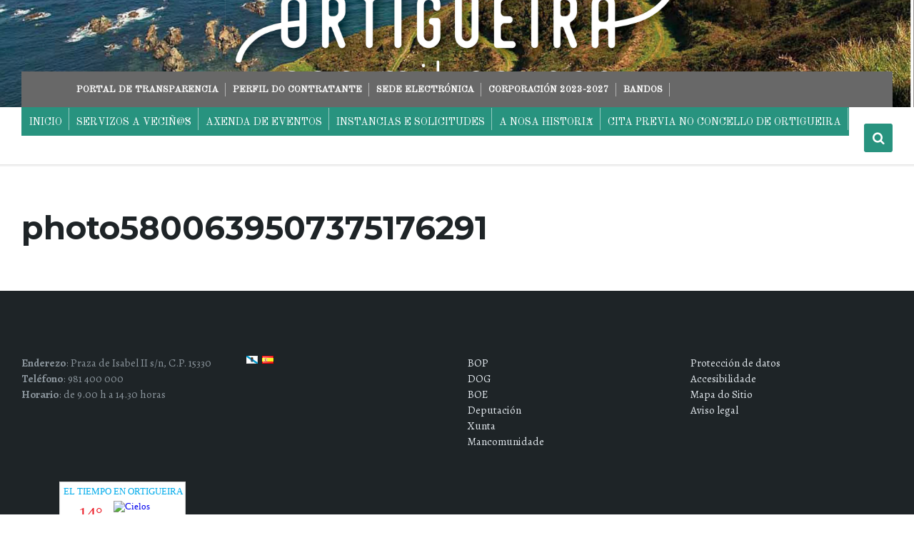

--- FILE ---
content_type: text/html; charset=UTF-8
request_url: https://concellodeortigueira.gal/o-programa-da-universidade-senior-continua-no-concello-de-ortigueira-cunha-xornada-sobre-a-saude/photo5800639507375176291/
body_size: 21955
content:
<!DOCTYPE html>
<html lang="gl" dir="ltr">
<head>
    <meta http-equiv="Content-Type" content="text/html; charset=UTF-8">
    <meta name="viewport" content="width=device-width, initial-scale=1.0">
    <link rel="pingback" href="https://concellodeortigueira.gal/xmlrpc.php">
    <title>photo5800639507375176291</title>
<meta name='robots' content='max-image-preview:large' />
	<style>img:is([sizes="auto" i], [sizes^="auto," i]) { contain-intrinsic-size: 3000px 1500px }</style>
	<link rel='dns-prefetch' href='//fonts.googleapis.com' />
<link rel="alternate" type="application/rss+xml" title=" &raquo; Feed" href="https://concellodeortigueira.gal/feed/" />
<link rel="alternate" type="application/rss+xml" title=" &raquo; Feed de comentarios" href="https://concellodeortigueira.gal/comments/feed/" />
<script type="text/javascript">
/* <![CDATA[ */
window._wpemojiSettings = {"baseUrl":"https:\/\/s.w.org\/images\/core\/emoji\/15.0.3\/72x72\/","ext":".png","svgUrl":"https:\/\/s.w.org\/images\/core\/emoji\/15.0.3\/svg\/","svgExt":".svg","source":{"concatemoji":"https:\/\/concellodeortigueira.gal\/wp-includes\/js\/wp-emoji-release.min.js?ver=6d421b7c80365b364edb3faa5a314a10"}};
/*! This file is auto-generated */
!function(i,n){var o,s,e;function c(e){try{var t={supportTests:e,timestamp:(new Date).valueOf()};sessionStorage.setItem(o,JSON.stringify(t))}catch(e){}}function p(e,t,n){e.clearRect(0,0,e.canvas.width,e.canvas.height),e.fillText(t,0,0);var t=new Uint32Array(e.getImageData(0,0,e.canvas.width,e.canvas.height).data),r=(e.clearRect(0,0,e.canvas.width,e.canvas.height),e.fillText(n,0,0),new Uint32Array(e.getImageData(0,0,e.canvas.width,e.canvas.height).data));return t.every(function(e,t){return e===r[t]})}function u(e,t,n){switch(t){case"flag":return n(e,"\ud83c\udff3\ufe0f\u200d\u26a7\ufe0f","\ud83c\udff3\ufe0f\u200b\u26a7\ufe0f")?!1:!n(e,"\ud83c\uddfa\ud83c\uddf3","\ud83c\uddfa\u200b\ud83c\uddf3")&&!n(e,"\ud83c\udff4\udb40\udc67\udb40\udc62\udb40\udc65\udb40\udc6e\udb40\udc67\udb40\udc7f","\ud83c\udff4\u200b\udb40\udc67\u200b\udb40\udc62\u200b\udb40\udc65\u200b\udb40\udc6e\u200b\udb40\udc67\u200b\udb40\udc7f");case"emoji":return!n(e,"\ud83d\udc26\u200d\u2b1b","\ud83d\udc26\u200b\u2b1b")}return!1}function f(e,t,n){var r="undefined"!=typeof WorkerGlobalScope&&self instanceof WorkerGlobalScope?new OffscreenCanvas(300,150):i.createElement("canvas"),a=r.getContext("2d",{willReadFrequently:!0}),o=(a.textBaseline="top",a.font="600 32px Arial",{});return e.forEach(function(e){o[e]=t(a,e,n)}),o}function t(e){var t=i.createElement("script");t.src=e,t.defer=!0,i.head.appendChild(t)}"undefined"!=typeof Promise&&(o="wpEmojiSettingsSupports",s=["flag","emoji"],n.supports={everything:!0,everythingExceptFlag:!0},e=new Promise(function(e){i.addEventListener("DOMContentLoaded",e,{once:!0})}),new Promise(function(t){var n=function(){try{var e=JSON.parse(sessionStorage.getItem(o));if("object"==typeof e&&"number"==typeof e.timestamp&&(new Date).valueOf()<e.timestamp+604800&&"object"==typeof e.supportTests)return e.supportTests}catch(e){}return null}();if(!n){if("undefined"!=typeof Worker&&"undefined"!=typeof OffscreenCanvas&&"undefined"!=typeof URL&&URL.createObjectURL&&"undefined"!=typeof Blob)try{var e="postMessage("+f.toString()+"("+[JSON.stringify(s),u.toString(),p.toString()].join(",")+"));",r=new Blob([e],{type:"text/javascript"}),a=new Worker(URL.createObjectURL(r),{name:"wpTestEmojiSupports"});return void(a.onmessage=function(e){c(n=e.data),a.terminate(),t(n)})}catch(e){}c(n=f(s,u,p))}t(n)}).then(function(e){for(var t in e)n.supports[t]=e[t],n.supports.everything=n.supports.everything&&n.supports[t],"flag"!==t&&(n.supports.everythingExceptFlag=n.supports.everythingExceptFlag&&n.supports[t]);n.supports.everythingExceptFlag=n.supports.everythingExceptFlag&&!n.supports.flag,n.DOMReady=!1,n.readyCallback=function(){n.DOMReady=!0}}).then(function(){return e}).then(function(){var e;n.supports.everything||(n.readyCallback(),(e=n.source||{}).concatemoji?t(e.concatemoji):e.wpemoji&&e.twemoji&&(t(e.twemoji),t(e.wpemoji)))}))}((window,document),window._wpemojiSettings);
/* ]]> */
</script>
<style id='wp-emoji-styles-inline-css' type='text/css'>

	img.wp-smiley, img.emoji {
		display: inline !important;
		border: none !important;
		box-shadow: none !important;
		height: 1em !important;
		width: 1em !important;
		margin: 0 0.07em !important;
		vertical-align: -0.1em !important;
		background: none !important;
		padding: 0 !important;
	}
</style>
<link rel='stylesheet' id='wp-block-library-css' href='https://concellodeortigueira.gal/wp-includes/css/dist/block-library/style.min.css?ver=6d421b7c80365b364edb3faa5a314a10' type='text/css' media='all' />
<style id='classic-theme-styles-inline-css' type='text/css'>
/*! This file is auto-generated */
.wp-block-button__link{color:#fff;background-color:#32373c;border-radius:9999px;box-shadow:none;text-decoration:none;padding:calc(.667em + 2px) calc(1.333em + 2px);font-size:1.125em}.wp-block-file__button{background:#32373c;color:#fff;text-decoration:none}
</style>
<style id='global-styles-inline-css' type='text/css'>
:root{--wp--preset--aspect-ratio--square: 1;--wp--preset--aspect-ratio--4-3: 4/3;--wp--preset--aspect-ratio--3-4: 3/4;--wp--preset--aspect-ratio--3-2: 3/2;--wp--preset--aspect-ratio--2-3: 2/3;--wp--preset--aspect-ratio--16-9: 16/9;--wp--preset--aspect-ratio--9-16: 9/16;--wp--preset--color--black: #000000;--wp--preset--color--cyan-bluish-gray: #abb8c3;--wp--preset--color--white: #ffffff;--wp--preset--color--pale-pink: #f78da7;--wp--preset--color--vivid-red: #cf2e2e;--wp--preset--color--luminous-vivid-orange: #ff6900;--wp--preset--color--luminous-vivid-amber: #fcb900;--wp--preset--color--light-green-cyan: #7bdcb5;--wp--preset--color--vivid-green-cyan: #00d084;--wp--preset--color--pale-cyan-blue: #8ed1fc;--wp--preset--color--vivid-cyan-blue: #0693e3;--wp--preset--color--vivid-purple: #9b51e0;--wp--preset--gradient--vivid-cyan-blue-to-vivid-purple: linear-gradient(135deg,rgba(6,147,227,1) 0%,rgb(155,81,224) 100%);--wp--preset--gradient--light-green-cyan-to-vivid-green-cyan: linear-gradient(135deg,rgb(122,220,180) 0%,rgb(0,208,130) 100%);--wp--preset--gradient--luminous-vivid-amber-to-luminous-vivid-orange: linear-gradient(135deg,rgba(252,185,0,1) 0%,rgba(255,105,0,1) 100%);--wp--preset--gradient--luminous-vivid-orange-to-vivid-red: linear-gradient(135deg,rgba(255,105,0,1) 0%,rgb(207,46,46) 100%);--wp--preset--gradient--very-light-gray-to-cyan-bluish-gray: linear-gradient(135deg,rgb(238,238,238) 0%,rgb(169,184,195) 100%);--wp--preset--gradient--cool-to-warm-spectrum: linear-gradient(135deg,rgb(74,234,220) 0%,rgb(151,120,209) 20%,rgb(207,42,186) 40%,rgb(238,44,130) 60%,rgb(251,105,98) 80%,rgb(254,248,76) 100%);--wp--preset--gradient--blush-light-purple: linear-gradient(135deg,rgb(255,206,236) 0%,rgb(152,150,240) 100%);--wp--preset--gradient--blush-bordeaux: linear-gradient(135deg,rgb(254,205,165) 0%,rgb(254,45,45) 50%,rgb(107,0,62) 100%);--wp--preset--gradient--luminous-dusk: linear-gradient(135deg,rgb(255,203,112) 0%,rgb(199,81,192) 50%,rgb(65,88,208) 100%);--wp--preset--gradient--pale-ocean: linear-gradient(135deg,rgb(255,245,203) 0%,rgb(182,227,212) 50%,rgb(51,167,181) 100%);--wp--preset--gradient--electric-grass: linear-gradient(135deg,rgb(202,248,128) 0%,rgb(113,206,126) 100%);--wp--preset--gradient--midnight: linear-gradient(135deg,rgb(2,3,129) 0%,rgb(40,116,252) 100%);--wp--preset--font-size--small: 13px;--wp--preset--font-size--medium: 20px;--wp--preset--font-size--large: 36px;--wp--preset--font-size--x-large: 42px;--wp--preset--spacing--20: 0.44rem;--wp--preset--spacing--30: 0.67rem;--wp--preset--spacing--40: 1rem;--wp--preset--spacing--50: 1.5rem;--wp--preset--spacing--60: 2.25rem;--wp--preset--spacing--70: 3.38rem;--wp--preset--spacing--80: 5.06rem;--wp--preset--shadow--natural: 6px 6px 9px rgba(0, 0, 0, 0.2);--wp--preset--shadow--deep: 12px 12px 50px rgba(0, 0, 0, 0.4);--wp--preset--shadow--sharp: 6px 6px 0px rgba(0, 0, 0, 0.2);--wp--preset--shadow--outlined: 6px 6px 0px -3px rgba(255, 255, 255, 1), 6px 6px rgba(0, 0, 0, 1);--wp--preset--shadow--crisp: 6px 6px 0px rgba(0, 0, 0, 1);}:where(.is-layout-flex){gap: 0.5em;}:where(.is-layout-grid){gap: 0.5em;}body .is-layout-flex{display: flex;}.is-layout-flex{flex-wrap: wrap;align-items: center;}.is-layout-flex > :is(*, div){margin: 0;}body .is-layout-grid{display: grid;}.is-layout-grid > :is(*, div){margin: 0;}:where(.wp-block-columns.is-layout-flex){gap: 2em;}:where(.wp-block-columns.is-layout-grid){gap: 2em;}:where(.wp-block-post-template.is-layout-flex){gap: 1.25em;}:where(.wp-block-post-template.is-layout-grid){gap: 1.25em;}.has-black-color{color: var(--wp--preset--color--black) !important;}.has-cyan-bluish-gray-color{color: var(--wp--preset--color--cyan-bluish-gray) !important;}.has-white-color{color: var(--wp--preset--color--white) !important;}.has-pale-pink-color{color: var(--wp--preset--color--pale-pink) !important;}.has-vivid-red-color{color: var(--wp--preset--color--vivid-red) !important;}.has-luminous-vivid-orange-color{color: var(--wp--preset--color--luminous-vivid-orange) !important;}.has-luminous-vivid-amber-color{color: var(--wp--preset--color--luminous-vivid-amber) !important;}.has-light-green-cyan-color{color: var(--wp--preset--color--light-green-cyan) !important;}.has-vivid-green-cyan-color{color: var(--wp--preset--color--vivid-green-cyan) !important;}.has-pale-cyan-blue-color{color: var(--wp--preset--color--pale-cyan-blue) !important;}.has-vivid-cyan-blue-color{color: var(--wp--preset--color--vivid-cyan-blue) !important;}.has-vivid-purple-color{color: var(--wp--preset--color--vivid-purple) !important;}.has-black-background-color{background-color: var(--wp--preset--color--black) !important;}.has-cyan-bluish-gray-background-color{background-color: var(--wp--preset--color--cyan-bluish-gray) !important;}.has-white-background-color{background-color: var(--wp--preset--color--white) !important;}.has-pale-pink-background-color{background-color: var(--wp--preset--color--pale-pink) !important;}.has-vivid-red-background-color{background-color: var(--wp--preset--color--vivid-red) !important;}.has-luminous-vivid-orange-background-color{background-color: var(--wp--preset--color--luminous-vivid-orange) !important;}.has-luminous-vivid-amber-background-color{background-color: var(--wp--preset--color--luminous-vivid-amber) !important;}.has-light-green-cyan-background-color{background-color: var(--wp--preset--color--light-green-cyan) !important;}.has-vivid-green-cyan-background-color{background-color: var(--wp--preset--color--vivid-green-cyan) !important;}.has-pale-cyan-blue-background-color{background-color: var(--wp--preset--color--pale-cyan-blue) !important;}.has-vivid-cyan-blue-background-color{background-color: var(--wp--preset--color--vivid-cyan-blue) !important;}.has-vivid-purple-background-color{background-color: var(--wp--preset--color--vivid-purple) !important;}.has-black-border-color{border-color: var(--wp--preset--color--black) !important;}.has-cyan-bluish-gray-border-color{border-color: var(--wp--preset--color--cyan-bluish-gray) !important;}.has-white-border-color{border-color: var(--wp--preset--color--white) !important;}.has-pale-pink-border-color{border-color: var(--wp--preset--color--pale-pink) !important;}.has-vivid-red-border-color{border-color: var(--wp--preset--color--vivid-red) !important;}.has-luminous-vivid-orange-border-color{border-color: var(--wp--preset--color--luminous-vivid-orange) !important;}.has-luminous-vivid-amber-border-color{border-color: var(--wp--preset--color--luminous-vivid-amber) !important;}.has-light-green-cyan-border-color{border-color: var(--wp--preset--color--light-green-cyan) !important;}.has-vivid-green-cyan-border-color{border-color: var(--wp--preset--color--vivid-green-cyan) !important;}.has-pale-cyan-blue-border-color{border-color: var(--wp--preset--color--pale-cyan-blue) !important;}.has-vivid-cyan-blue-border-color{border-color: var(--wp--preset--color--vivid-cyan-blue) !important;}.has-vivid-purple-border-color{border-color: var(--wp--preset--color--vivid-purple) !important;}.has-vivid-cyan-blue-to-vivid-purple-gradient-background{background: var(--wp--preset--gradient--vivid-cyan-blue-to-vivid-purple) !important;}.has-light-green-cyan-to-vivid-green-cyan-gradient-background{background: var(--wp--preset--gradient--light-green-cyan-to-vivid-green-cyan) !important;}.has-luminous-vivid-amber-to-luminous-vivid-orange-gradient-background{background: var(--wp--preset--gradient--luminous-vivid-amber-to-luminous-vivid-orange) !important;}.has-luminous-vivid-orange-to-vivid-red-gradient-background{background: var(--wp--preset--gradient--luminous-vivid-orange-to-vivid-red) !important;}.has-very-light-gray-to-cyan-bluish-gray-gradient-background{background: var(--wp--preset--gradient--very-light-gray-to-cyan-bluish-gray) !important;}.has-cool-to-warm-spectrum-gradient-background{background: var(--wp--preset--gradient--cool-to-warm-spectrum) !important;}.has-blush-light-purple-gradient-background{background: var(--wp--preset--gradient--blush-light-purple) !important;}.has-blush-bordeaux-gradient-background{background: var(--wp--preset--gradient--blush-bordeaux) !important;}.has-luminous-dusk-gradient-background{background: var(--wp--preset--gradient--luminous-dusk) !important;}.has-pale-ocean-gradient-background{background: var(--wp--preset--gradient--pale-ocean) !important;}.has-electric-grass-gradient-background{background: var(--wp--preset--gradient--electric-grass) !important;}.has-midnight-gradient-background{background: var(--wp--preset--gradient--midnight) !important;}.has-small-font-size{font-size: var(--wp--preset--font-size--small) !important;}.has-medium-font-size{font-size: var(--wp--preset--font-size--medium) !important;}.has-large-font-size{font-size: var(--wp--preset--font-size--large) !important;}.has-x-large-font-size{font-size: var(--wp--preset--font-size--x-large) !important;}
:where(.wp-block-post-template.is-layout-flex){gap: 1.25em;}:where(.wp-block-post-template.is-layout-grid){gap: 1.25em;}
:where(.wp-block-columns.is-layout-flex){gap: 2em;}:where(.wp-block-columns.is-layout-grid){gap: 2em;}
:root :where(.wp-block-pullquote){font-size: 1.5em;line-height: 1.6;}
</style>
<link rel='stylesheet' id='contact-form-7-css' href='https://concellodeortigueira.gal/wp-content/plugins/contact-form-7/includes/css/styles.css?ver=6.0.6' type='text/css' media='all' />
<link rel='stylesheet' id='wpa-style-css' href='https://concellodeortigueira.gal/wp-content/plugins/wp-accessibility/css/wpa-style.css?ver=1.6.1' type='text/css' media='all' />
<style id='wpa-style-inline-css' type='text/css'>
:root { --admin-bar-top : 7px; }
</style>
<link rel='stylesheet' id='lsvr-pressville-main-style-css' href='https://concellodeortigueira.gal/wp-content/themes/pressville/style.css?ver=2.5.7' type='text/css' media='all' />
<link rel='stylesheet' id='lsvr-pressville-general-style-css' href='https://concellodeortigueira.gal/wp-content/themes/pressville/assets/css/general.css?ver=2.5.7' type='text/css' media='all' />
<style id='lsvr-pressville-general-style-inline-css' type='text/css'>
body, input, textarea, select, button, .is-primary-font, #cancel-comment-reply-link, .lsvr_listing-map__infobox { font-family: 'Alegreya', Arial, sans-serif; }
html, body { font-size: 15px; }
h1, h2, h3, h4, blockquote, .is-secondary-font, .header-menu-primary__item--megamenu .header-menu-primary__item-link--level-1 { font-family: 'Montserrat', Arial, sans-serif; }
@media ( min-width: 1200px ) { .header-titlebar__logo { max-width: 108px; } } .header-titlebar__logo { max-width: 108px; }
</style>
<link rel='stylesheet' id='lsvr-pressville-google-fonts-css' href='//fonts.googleapis.com/css?family=Alegreya%3A400%2C400italic%2C600%2C600italic%2C700%2C700italic%7CMontserrat%3A400%2C400italic%2C700%2C700italic&#038;ver=6.7.4' type='text/css' media='all' />
<link rel='stylesheet' id='lsvr-pressville-color-scheme-css' href='https://concellodeortigueira.gal/wp-content/themes/pressville/assets/css/skins/blue-green.css?ver=2.5.7' type='text/css' media='all' />
<style id='lsvr-pressville-color-scheme-inline-css' type='text/css'>
body { color: #0a0202; }a { color: #0a0202; }abbr { border-color: #0a0202; }input, select, textarea { color: #0a0202; }.c-alert-message { background-color: rgba( 40, 147, 127, 0.25 ); }.c-alert-message:before { color: #28937f; }.c-arrow-button__icon { color: #686868; }.c-button { color: #28937f; border-color: rgba( 40, 147, 127, 0.6 ); }.c-button:hover { border-color: #28937f; }.c-button:active { border-color: rgba( 40, 147, 127, 0.5 ); }.c-search-form__button { color: #686868; }.header-topbar { background-color: #686868; }@media ( min-width: 992px ) {.header-menu-primary__item-link--level-0 { color: #0a0202; }.current-menu-ancestor .header-menu-primary__item-link--level-0,.current-menu-item .header-menu-primary__item-link--level-0 { color: #28937f; }.current-menu-ancestor .header-menu-primary__item-link--level-0:before,.current-menu-item .header-menu-primary__item-link--level-0:before { background-color: #28937f; }.header-menu-primary__item--dropdown .header-menu-primary__item-link { color: #0a0202; }.header-menu-primary__item--dropdown .header-menu-primary__item-link:hover { color: #28937f; }.header-menu-primary__item--dropdown .header-menu-primary__item--level-1.current-menu-ancestor > .header-menu-primary__item-link,.header-menu-primary__item--dropdown .current-menu-item > .header-menu-primary__item-link { background-color: rgba( 40, 147, 127, 0.2 ); }.header-menu-primary__item--megamenu .header-menu-primary__item-link { color: #0a0202; }.header-menu-primary__item--megamenu .header-menu-primary__item-link:hover { color: #28937f; }.header-menu-primary__item--megamenu .header-menu-primary__item-link--level-1 { color: #686868; }.header-menu-primary__item--megamenu .header-menu-primary__submenu--level-1 .current-menu-item > .header-menu-primary__item-link { background-color: rgba( 40, 147, 127, 0.2 ); }}.header-search__toggle { background-color: #28937f; }.header-search__submit { color: #686868; }.header-search__filter-label--active { background-color: #28937f; }.header-languages-mobile__item--active .header-languages-mobile__item-link { color: #28937f; }.header-languages-mobile__toggle { background-color: #28937f; }.header-languages-mobile__toggle:before { border-bottom-color: #28937f; }.header-mobile-toggle { background-color: #686868; }.post-archive-categories__icon { color: #28937f; }.post-archive-categories__item:before { background-color: #0a0202; }.post-archive-categories__item-link { color: #686868; }.post-archive-filter__option--datepicker:after { color: #686868; }.post-archive-filter__submit-button { background-color: #28937f; }.post-archive-filter__reset-button { color: #686868; }.post__category-link,.post__meta-author-link,.post__meta-location .post__location-link { color: #28937f; }.post-password-form input[type="submit"] { background-color: #686868; }.post__tags .post__term-link { color: #686868; border-color: rgba( 104, 104, 104, 0.4 ); }.post__tags .post__term-link:hover { background-color: #686868; }.post-comments__list .comment-reply-link { color: #28937f; border-color: rgba( 40, 147, 127, 0.6 ); }.post-comments__list .comment-reply-link:hover { border-color: #28937f; }.post-comments__list .comment-reply-link:active { border-color: rgba( 40, 147, 127, 0.5 ); }.comment-form .submit { background-color: #686868; }.post-pagination__item-link,.post-pagination__number-link { color: #686868; }.post-pagination__number-link:hover { background-color: #28937f;  }.navigation.pagination a { color: #686868; }.navigation.pagination .page-numbers.current,.navigation.pagination .page-numbers:not( .next ):not( .prev ):not( .dots ):hover { background-color: #28937f; }.blog-post-archive .post__title-link { color: #686868; }.blog-post-archive--grid .post__categories-link { color: rgba( 104, 104, 104, 0.8 ); }.blog-post-archive--grid .has-post-thumbnail:hover .post__bg { background-color: rgba( 40, 147, 127, 0.65 ); }.lsvr_listing-map__infobox-title-link { color: #686868; }.lsvr_listing-map__marker-inner { background-color: #686868; border-color: #686868; }.lsvr_listing-map__marker-inner:before { border-top-color: #686868; }.lsvr_listing-post-archive--default .post__title-link { color: #686868; }.lsvr_listing-post-archive--grid  .post__meta { background-color: rgba( 40, 147, 127, 0.9 ); }.lsvr_listing-post-single .post__social-link:hover { background-color: #28937f; }.lsvr_listing-post-single .post__contact-item-icon:before { color: #28937f; }.lsvr_listing-post-single .post__contact-item a { color: #686868; }.lsvr_listing-post-single .post__addressmap { background-color: #28937f; }.lsvr_listing-post-single .post__address:before { color: #28937f; }.lsvr_event-post-archive--default .post__title-link { color: #686868; }.lsvr_event-post-archive--grid .post__date { background-color: rgba( 40, 147, 127, 0.9 ); }.lsvr_event-post-archive--grid .post.has-post-thumbnail:hover .post__bg { background-color: rgba( 40, 147, 127, 0.4 ); }.lsvr_event-post-archive--timeline .post__inner:before { background-color: #28937f; }.lsvr_event-post-archive--timeline .post__title-link { color: #686868; }.lsvr_event-post-single .post__status { background-color: rgba( 40, 147, 127, 0.2 ); }.lsvr_event-post-single .post__status:before { color: rgba( 40, 147, 127, 0.4 ); }.lsvr_event-post-single .post__info-item-icon:before { color: #28937f; }.lsvr_gallery-post-archive--default .post__title-link { color: #686868; }.lsvr_gallery-post-archive--grid .post:hover .post__bg { background-color: rgba( 40, 147, 127, 0.4 ); }.lsvr_document-post-archive--default .post__title-link { color: #686868; }.lsvr_document-post-archive--categorized-attachments .post-tree__item-icon--folder { color: #686868; }.lsvr_document-post-archive--categorized-attachments .post-tree__item-toggle-icon { color: #686868; }.lsvr_document-post-single .post__meta-item:before { color: #28937f; }.lsvr_person-post-page .post__social-link:hover { background-color: #28937f; }.lsvr_person-post-page .post__contact-item-icon { color: #28937f; }.lsvr_person-post-page .post__contact-item > a { color: #686868; }.lsvr_person-post-archive .post__title-link { color: #686868; }.lsvr_person-post-archive .post__subtitle { color: #28937f; }.lsvr_person-post-single .post__subtitle { color: #28937f; }.search-results-page__item-title-link { color: #686868; }.back-to-top__link { background-color: #28937f; }.widget__title { color: #0a0202; }.widget__more-link { color: #28937f; border-color: rgba( 40, 147, 127, 0.6 ); }.widget__more-link:hover { border-color: rgba( 40, 147, 127, 1 ); }.widget__more-link:active { border-color: rgba( 40, 147, 127, 0.5 ); }.lsvr-pressville-weather-widget__time-title,.lsvr-pressville-weather-widget__weather-item-title { color: #686868; }.lsvr-pressville-weather-widget__weather-item-icon { color: #28937f; }.lsvr-post-featured-widget__title-link { color: #686868; }.lsvr-post-featured-widget__category-link { color: #28937f; }.lsvr_notice-list-widget__item-title-link { color: #686868; }.lsvr_notice-list-widget__item-category-link { color: #28937f; }.lsvr_listing-list-widget__item-title-link { color: #686868; }.lsvr_listing-featured-widget__title-link { color: #686868; }.lsvr_event-list-widget__item-title-link { color: #686868; }.lsvr_event-list-widget__item-date-month { background-color: #686868; }.lsvr_event-calendar-widget__nav-btn { color: #686868; }.lsvr_event-calendar-widget__day--has-events > .lsvr_event-calendar-widget__day-cell:after { background-color: #28937f; }.lsvr_event-calendar-widget__day--current > .lsvr_event-calendar-widget__day-cell { color: #686868; }.lsvr_event-featured-widget__title-link { color: #686868; }.lsvr_event-filter-widget__option--datepicker:after { color: #686868; }.lsvr_event-filter-widget__submit-button { background-color: #28937f; }.lsvr_gallery-list-widget__item-title-link { color: #686868; }.lsvr_gallery-featured-widget__title-link { color: #686868; }.lsvr_document-list-widget__item-title-link { color: #686868; }.lsvr_document-featured-widget__title-link { color: #686868; }.lsvr_person-list-widget__item-title-link { color: #686868; }.lsvr_person-list-widget__item-subtitle { color: #28937f; }.lsvr_person-list-widget__item-social-link:hover { background-color: #28937f; }.lsvr_person-featured-widget__title-link { color: #686868; }.lsvr_person-featured-widget__subtitle { color: #28937f; }.lsvr_person-featured-widget__social-link:hover { background-color: #28937f; }.widget_display_search .button { color: #28937f; border-color: rgba( 40, 147, 127, 0.6 ); }.widget_display_search .button:hover { border-color: #28937f; }.widget_display_search .button:active { border-color: rgba( 40, 147, 127, 0.5 ); }.bbp_widget_login .bbp-submit-wrapper .button { color: #28937f; border-color: rgba( 40, 147, 127, 0.6 ); }.bbp_widget_login .bbp-submit-wrapper .button:hover { border-color: #28937f; }.bbp_widget_login .bbp-submit-wrapper .button:active { border-color: rgba( 40, 147, 127, 0.5 ); }.lsvr-pressville-post-grid__post-event-date { background-color: rgba( 40, 147, 127, 0.9 ); }.lsvr-pressville-post-grid__post-badge { background-color: rgba( 40, 147, 127, 0.9 ); }.lsvr-pressville-post-grid__post.has-post-thumbnail:hover .lsvr-pressville-post-grid__post-bg { background-color: rgba( 40, 147, 127, 0.5 ); }.lsvr-pressville-sitemap__item-link--level-0 { color: #686868; }.lsvr-pressville-sitemap__toggle { color: #28937f; }.lsvr-button { color: #28937f; border-color: rgba( 40, 147, 127, 0.6 ); }.lsvr-button:hover { border-color: #28937f; }.lsvr-button:active { border-color: rgba( 40, 147, 127, 0.5 ); }.lsvr-cta__button-link { color: #28937f; border-color: rgba( 40, 147, 127, 0.6 ); }.lsvr-cta__button-link:hover { border-color: #28937f; }.lsvr-cta__button-link:active { border-color: rgba( 40, 147, 127, 0.5 ); }.lsvr-pricing-table__title { background-color: #28937f; }.lsvr-pricing-table__price-value { color: #686868; }.lsvr-pricing-table__button-link { color: #28937f; border-color: rgba( 40, 147, 127, 0.6 ); }.lsvr-pricing-table__button-link:hover { border-color: #28937f; }.lsvr-pricing-table__button-link:active { border-color: rgba( 40, 147, 127, 0.5 ); }.lsvr-counter__number { color: #686868; }.lsvr-feature__icon { color: #686868; }.lsvr-progress-bar__bar-inner { background-color: #686868; }.bbp-submit-wrapper button { border-color: #686868; background-color: #686868; }div.bbp-template-notice,div.bbp-template-notice.info { background-color: rgba( 40, 147, 127, 0.25 ); }div.bbp-template-notice:before,div.bbp-template-notice.info:before { color: #28937f; }div.bbp-template-notice p { color: #0a0202; }div.bbp-template-notice a { color: #0a0202; }div.bbp-template-notice a:hover { color: #0a0202; }#bbpress-forums .bbp-reply-content #subscription-toggle a { color: #686868; }#bbpress-forums .bbp-pagination-links .page-numbers.current { background-color: #686868; }#bbpress-forums #bbp-your-profile fieldset input,#bbpress-forums #bbp-your-profile fieldset textarea { color: #0a0202; }#bbpress-forums #bbp-your-profile #bbp_user_edit_submit { border-color: #686868; background-color: #686868; }.lsvr-datepicker .ui-datepicker-prev,.lsvr-datepicker .ui-datepicker-next { color: #686868; }.lsvr-datepicker th { color: #28937f; }.lsvr-datepicker td a { color: #0a0202; }.lsvr-datepicker .ui-state-active { color: #686868; }@media ( max-width: 991px ) {.header-topbar { background-color: #f6f5f5; }.header-menu-secondary__list a { color: #686868; }.header-menu-primary__item-link { color: #0a0202; }.header-menu-primary__item-link--level-0 { color: #0a0202; }.header-menu-primary__submenu-toggle-icon--active { color: #28937f; }}
</style>
<style id='akismet-widget-style-inline-css' type='text/css'>

			.a-stats {
				--akismet-color-mid-green: #357b49;
				--akismet-color-white: #fff;
				--akismet-color-light-grey: #f6f7f7;

				max-width: 350px;
				width: auto;
			}

			.a-stats * {
				all: unset;
				box-sizing: border-box;
			}

			.a-stats strong {
				font-weight: 600;
			}

			.a-stats a.a-stats__link,
			.a-stats a.a-stats__link:visited,
			.a-stats a.a-stats__link:active {
				background: var(--akismet-color-mid-green);
				border: none;
				box-shadow: none;
				border-radius: 8px;
				color: var(--akismet-color-white);
				cursor: pointer;
				display: block;
				font-family: -apple-system, BlinkMacSystemFont, 'Segoe UI', 'Roboto', 'Oxygen-Sans', 'Ubuntu', 'Cantarell', 'Helvetica Neue', sans-serif;
				font-weight: 500;
				padding: 12px;
				text-align: center;
				text-decoration: none;
				transition: all 0.2s ease;
			}

			/* Extra specificity to deal with TwentyTwentyOne focus style */
			.widget .a-stats a.a-stats__link:focus {
				background: var(--akismet-color-mid-green);
				color: var(--akismet-color-white);
				text-decoration: none;
			}

			.a-stats a.a-stats__link:hover {
				filter: brightness(110%);
				box-shadow: 0 4px 12px rgba(0, 0, 0, 0.06), 0 0 2px rgba(0, 0, 0, 0.16);
			}

			.a-stats .count {
				color: var(--akismet-color-white);
				display: block;
				font-size: 1.5em;
				line-height: 1.4;
				padding: 0 13px;
				white-space: nowrap;
			}
		
</style>
<link rel='stylesheet' id='mediaelement-css' href='https://concellodeortigueira.gal/wp-includes/js/mediaelement/mediaelementplayer-legacy.min.css?ver=4.2.17' type='text/css' media='all' />
<link rel='stylesheet' id='wp-mediaelement-css' href='https://concellodeortigueira.gal/wp-includes/js/mediaelement/wp-mediaelement.min.css?ver=6d421b7c80365b364edb3faa5a314a10' type='text/css' media='all' />
<link rel='stylesheet' id='views-pagination-style-css' href='https://concellodeortigueira.gal/wp-content/plugins/wp-views/embedded/res/css/wpv-pagination.css?ver=2.6.3-lite' type='text/css' media='all' />
<style id='views-pagination-style-inline-css' type='text/css'>
.wpv-sort-list-dropdown.wpv-sort-list-dropdown-style-default > span.wpv-sort-list,.wpv-sort-list-dropdown.wpv-sort-list-dropdown-style-default .wpv-sort-list-item {border-color: #cdcdcd;}.wpv-sort-list-dropdown.wpv-sort-list-dropdown-style-default .wpv-sort-list-item a {color: #444;background-color: #fff;}.wpv-sort-list-dropdown.wpv-sort-list-dropdown-style-default a:hover,.wpv-sort-list-dropdown.wpv-sort-list-dropdown-style-default a:focus {color: #000;background-color: #eee;}.wpv-sort-list-dropdown.wpv-sort-list-dropdown-style-default .wpv-sort-list-item.wpv-sort-list-current a {color: #000;background-color: #eee;}.wpv-sort-list-dropdown.wpv-sort-list-dropdown-style-grey > span.wpv-sort-list,.wpv-sort-list-dropdown.wpv-sort-list-dropdown-style-grey .wpv-sort-list-item {border-color: #cdcdcd;}.wpv-sort-list-dropdown.wpv-sort-list-dropdown-style-grey .wpv-sort-list-item a {color: #444;background-color: #eeeeee;}.wpv-sort-list-dropdown.wpv-sort-list-dropdown-style-grey a:hover,.wpv-sort-list-dropdown.wpv-sort-list-dropdown-style-grey a:focus {color: #000;background-color: #e5e5e5;}.wpv-sort-list-dropdown.wpv-sort-list-dropdown-style-grey .wpv-sort-list-item.wpv-sort-list-current a {color: #000;background-color: #e5e5e5;}.wpv-sort-list-dropdown.wpv-sort-list-dropdown-style-blue > span.wpv-sort-list,.wpv-sort-list-dropdown.wpv-sort-list-dropdown-style-blue .wpv-sort-list-item {border-color: #0099cc;}.wpv-sort-list-dropdown.wpv-sort-list-dropdown-style-blue .wpv-sort-list-item a {color: #444;background-color: #cbddeb;}.wpv-sort-list-dropdown.wpv-sort-list-dropdown-style-blue a:hover,.wpv-sort-list-dropdown.wpv-sort-list-dropdown-style-blue a:focus {color: #000;background-color: #95bedd;}.wpv-sort-list-dropdown.wpv-sort-list-dropdown-style-blue .wpv-sort-list-item.wpv-sort-list-current a {color: #000;background-color: #95bedd;}
</style>
<link rel='stylesheet' id='wpmm-frontend-css' href='https://concellodeortigueira.gal/wp-content/plugins/wp-mega-menu-pro/css/style.css?ver=6d421b7c80365b364edb3faa5a314a10' type='text/css' media='all' />
<link rel='stylesheet' id='wpmm-responsive-stylesheet-css' href='https://concellodeortigueira.gal/wp-content/plugins/wp-mega-menu-pro/css/responsive.css?ver=6d421b7c80365b364edb3faa5a314a10' type='text/css' media='all' />
<link rel='stylesheet' id='wpmm-default-responsive-stylesheet-css' href='https://concellodeortigueira.gal/wp-content/plugins/wp-mega-menu-pro/css/default-responsive.css?ver=6d421b7c80365b364edb3faa5a314a10' type='text/css' media='all' />
<link rel='stylesheet' id='wpmm-animate-css-css' href='https://concellodeortigueira.gal/wp-content/plugins/wp-mega-menu-pro/css/animate.css?ver=1.1.3' type='text/css' media='all' />
<link rel='stylesheet' id='wpmm-colorbox-css' href='https://concellodeortigueira.gal/wp-content/plugins/wp-mega-menu-pro/css/colorbox.css?ver=1.1.3' type='text/css' media='all' />
<link rel='stylesheet' id='wpmm-frontwalker-stylesheet-css' href='https://concellodeortigueira.gal/wp-content/plugins/wp-mega-menu-pro/css/frontend_walker.css?ver=1.1.3' type='text/css' media='all' />
<link rel='stylesheet' id='wpmm-google-fonts-style-css' href='//fonts.googleapis.com/css?family=Open+Sans%3A400%2C300%2C300italic%2C400italic%2C600%2C600italic%2C700&#038;ver=6.7.4' type='text/css' media='all' />
<link rel='stylesheet' id='wpmm-bxslider-style-css' href='https://concellodeortigueira.gal/wp-content/plugins/wp-mega-menu-pro/css/jquery.bxslider.css?ver=1.1.3' type='text/css' media='all' />
<link rel='stylesheet' id='wpmegamenu-fontawesomes-css' href='https://concellodeortigueira.gal/wp-content/plugins/wp-mega-menu-pro/css/wpmm-icons/font-awesome/font-awesome.css?ver=1.1.3' type='text/css' media='all' />
<link rel='stylesheet' id='wpmegamenu-flaticons-css' href='https://concellodeortigueira.gal/wp-content/plugins/wp-mega-menu-pro/css/wpmm-icons/flaticons/flaticon.css?ver=1.1.3' type='text/css' media='all' />
<link rel='stylesheet' id='wpmegamenu-icomoon-css' href='https://concellodeortigueira.gal/wp-content/plugins/wp-mega-menu-pro/css/wpmm-icons/icomoon/icomoon.css?ver=1.1.3' type='text/css' media='all' />
<link rel='stylesheet' id='wpmegamenu-linecon-css-css' href='https://concellodeortigueira.gal/wp-content/plugins/wp-mega-menu-pro/css/wpmm-icons/linecon/linecon.css?ver=1.1.3' type='text/css' media='all' />
<link rel='stylesheet' id='wpmegamenu-genericons-css' href='https://concellodeortigueira.gal/wp-content/plugins/wp-mega-menu-pro/css/wpmm-icons/genericons.css?ver=1.1.3' type='text/css' media='all' />
<link rel='stylesheet' id='dashicons-css' href='https://concellodeortigueira.gal/wp-includes/css/dashicons.min.css?ver=6d421b7c80365b364edb3faa5a314a10' type='text/css' media='all' />
<link rel='stylesheet' id='flags_tpw_flags-css' href='//concellodeortigueira.gal/wp-content/plugins/transposh-translation-filter-for-wordpress/widgets/flags/tpw_flags.css?ver=1.0.9.5' type='text/css' media='all' />
<script type="text/javascript" src="https://concellodeortigueira.gal/wp-includes/js/jquery/jquery.min.js?ver=3.7.1" id="jquery-core-js"></script>
<script type="text/javascript" src="https://concellodeortigueira.gal/wp-includes/js/jquery/jquery-migrate.min.js?ver=3.4.1" id="jquery-migrate-js"></script>
<script type="text/javascript" id="lsvr-events-scripts-js-extra">
/* <![CDATA[ */
var lsvr_events_ajax_var = {"url":"https:\/\/concellodeortigueira.gal\/wp-admin\/admin-ajax.php","nonce":"0d694c48f8"};
/* ]]> */
</script>
<script type="text/javascript" src="https://concellodeortigueira.gal/wp-content/plugins/lsvr-events/assets/js/lsvr-events.min.js?ver=1.9.3" id="lsvr-events-scripts-js"></script>
<script type="text/javascript" id="lsvr-pressville-toolkit-weather-widget-js-extra">
/* <![CDATA[ */
var lsvr_pressville_toolkit_ajax_weather_widget_var = {"url":"https:\/\/concellodeortigueira.gal\/wp-admin\/admin-ajax.php","nonce":"cf2c40c9df"};
/* ]]> */
</script>
<script type="text/javascript" src="https://concellodeortigueira.gal/wp-content/plugins/lsvr-pressville-toolkit/assets/js/lsvr-pressville-toolkit-weather-widget.min.js?ver=1.9.4" id="lsvr-pressville-toolkit-weather-widget-js"></script>
<script type="text/javascript" src="https://concellodeortigueira.gal/wp-content/plugins/wp-mega-menu-pro/js/jquery.bxslider.min.js?ver=1.1.3" id="wpmm-jquery-bxslider-min-js"></script>
<script type="text/javascript" src="https://concellodeortigueira.gal/wp-content/plugins/wp-mega-menu-pro/js/jquery.actual.js?ver=1.1.3" id="wp_megamenu_actual_scripts-js"></script>
<script type="text/javascript" src="https://concellodeortigueira.gal/wp-content/plugins/wp-mega-menu-pro/js/jquery.colorbox.js?ver=1.1.3" id="wp_megamenu_colorbox-js"></script>
<script type="text/javascript" id="wp_megamenu-frontend_scripts-js-extra">
/* <![CDATA[ */
var wp_megamenu_params = {"wpmm_mobile_toggle_option":"toggle_accordion","wpmm_enable_rtl":"0","wpmm_event_behavior":"follow_link","wpmm_ajaxurl":"https:\/\/concellodeortigueira.gal\/wp-admin\/admin-ajax.php","wpmm_ajax_nonce":"a87d30ba6c","check_woocommerce_enabled":"false","wpmm_mlabel_animation_type":"none","wpmm_animation_delay":"","wpmm_animation_duration":"","wpmm_animation_iteration_count":"1","enable_mobile":"1","wpmm_sticky_opacity":"0","wpmm_sticky_offset":"0px","wpmm_sticky_zindex":"9999"};
/* ]]> */
</script>
<script type="text/javascript" src="https://concellodeortigueira.gal/wp-content/plugins/wp-mega-menu-pro/js/frontend.js?ver=1.1.3" id="wp_megamenu-frontend_scripts-js"></script>
<script type="text/javascript" src="https://concellodeortigueira.gal/wp-content/plugins/wp-mega-menu-pro/js/jquery.validate.js?ver=1.1.3" id="wp_megamenu_validate_scripts-js"></script>
<script type="text/javascript" id="wpmm_ajax-auth-script-js-extra">
/* <![CDATA[ */
var wp_megamenu_ajax_auth_object = {"ajaxurl":"https:\/\/concellodeortigueira.gal\/wp-admin\/admin-ajax.php","redirecturl":"https:\/\/concellodeortigueira.gal","loadingmessage":"Sending user info, please wait..."};
/* ]]> */
</script>
<script type="text/javascript" src="https://concellodeortigueira.gal/wp-content/plugins/wp-mega-menu-pro/js/ajax-auth-script.js?ver=1.1.3" id="wpmm_ajax-auth-script-js"></script>
<script type="text/javascript" src="https://concellodeortigueira.gal/wp-content/plugins/wp-accessibility/js/fingerprint.min.js?ver=1.6.1" id="wpa-fingerprintjs-js"></script>
<link rel="https://api.w.org/" href="https://concellodeortigueira.gal/wp-json/" /><link rel="alternate" title="JSON" type="application/json" href="https://concellodeortigueira.gal/wp-json/wp/v2/media/13389" /><link rel="EditURI" type="application/rsd+xml" title="RSD" href="https://concellodeortigueira.gal/xmlrpc.php?rsd" />
<link rel="alternate" title="oEmbed (JSON)" type="application/json+oembed" href="https://concellodeortigueira.gal/wp-json/oembed/1.0/embed?url=https%3A%2F%2Fconcellodeortigueira.gal%2Fo-programa-da-universidade-senior-continua-no-concello-de-ortigueira-cunha-xornada-sobre-a-saude%2Fphoto5800639507375176291%2F" />
<link rel="alternate" title="oEmbed (XML)" type="text/xml+oembed" href="https://concellodeortigueira.gal/wp-json/oembed/1.0/embed?url=https%3A%2F%2Fconcellodeortigueira.gal%2Fo-programa-da-universidade-senior-continua-no-concello-de-ortigueira-cunha-xornada-sobre-a-saude%2Fphoto5800639507375176291%2F&#038;format=xml" />

		<!-- GA Google Analytics @ https://m0n.co/ga -->
		<script>
			(function(i,s,o,g,r,a,m){i['GoogleAnalyticsObject']=r;i[r]=i[r]||function(){
			(i[r].q=i[r].q||[]).push(arguments)},i[r].l=1*new Date();a=s.createElement(o),
			m=s.getElementsByTagName(o)[0];a.async=1;a.src=g;m.parentNode.insertBefore(a,m)
			})(window,document,'script','https://www.google-analytics.com/analytics.js','ga');
			ga('create', 'UA-126638188-1', 'auto');
			ga('set', 'forceSSL', true);
			ga('send', 'pageview');
		</script>

	<link rel="alternate" hreflang="es" href="/o-programa-da-universidade-senior-continua-no-concello-de-ortigueira-cunha-xornada-sobre-a-saude/photo5800639507375176291/?lang=es"/><style type='text/css'>      .wp-megamenu-main-wrapper .wpmm-mega-menu-icon{
      font-size: 13px;
      }
      </style><style type='text/css'></style><meta name="generator" content="Powered by WPBakery Page Builder - drag and drop page builder for WordPress."/>
<link rel="icon" href="https://concellodeortigueira.gal/wp-content/uploads/2020/05/cropped-logo-ortigueira-32x32.jpg" sizes="32x32" />
<link rel="icon" href="https://concellodeortigueira.gal/wp-content/uploads/2020/05/cropped-logo-ortigueira-192x192.jpg" sizes="192x192" />
<link rel="apple-touch-icon" href="https://concellodeortigueira.gal/wp-content/uploads/2020/05/cropped-logo-ortigueira-180x180.jpg" />
<meta name="msapplication-TileImage" content="https://concellodeortigueira.gal/wp-content/uploads/2020/05/cropped-logo-ortigueira-270x270.jpg" />
<noscript><style> .wpb_animate_when_almost_visible { opacity: 1; }</style></noscript>
<meta name="translation-stats" content='{"total_phrases":null,"translated_phrases":null,"human_translated_phrases":null,"hidden_phrases":null,"hidden_translated_phrases":null,"hidden_translateable_phrases":null,"meta_phrases":null,"meta_translated_phrases":null,"time":null}'/></head>

<body data-rsssl=1 class="attachment attachment-template-default single single-attachment postid-13389 attachmentid-13389 attachment-jpeg lsvr-accessibility wpb-js-composer js-comp-ver-6.7.0 vc_responsive">

	
	<!-- WRAPPER : begin -->
	<div id="wrapper">

		
		
	<a href="#main" class="accessibility-link accessibility-link--skip-to-content screen-reader-text">Skip to content</a>

			<a href="#header-menu-primary" class="accessibility-link accessibility-link--skip-to-nav screen-reader-text">Skip to main navigation</a>
	
	<a href="#footer" class="accessibility-link accessibility-link--skip-to-footer screen-reader-text">Skip to footer</a>


		
		<!-- HEADER : begin -->
		<header id="header">
			<div class="header__inner">

				
				
				
				<!-- HEADER TITLEBAR : begin -->
<div  class="header-titlebar header-titlebar--has-topbar">

	<div class="header-titlebar__inner">
		<div class="lsvr-container">

			
			
			
			
		</div>
	</div>

	
	<!-- HEADER TITLEBAR BACKGROUND : begin -->
	<div class="header-titlebar__background header-titlebar__background--align-center header-titlebar__background--slideshow"
		data-slideshow-speed="10">

		
			
				<div class="header-titlebar__background-image header-titlebar__background-image--default"
					style="background-image: url('https://concellodeortigueira.gal/wp-content/uploads/2018/10/portada.jpg'); "></div>

			
		
	</div>
	<!-- HEADER TITLEBAR BACKGROUND : end -->


<span class="header-titlebar__overlay"  style="opacity: 0;filter: alpha(opacity=0);"></span>
</div>
<!-- HEADER TITLEBAR : end -->
				
				<!-- HEADER MOBILE TOGGLE : begin -->
<button id="header-mobile-toggle" type="button"
	class="header-mobile-toggle" title="Expand menu"
	aria-controls="header__navgroup"
    aria-haspopup="true"
    aria-expanded="false"
	data-label-expand-popup="Expand menu"
    data-label-collapse-popup="Collapse menu">
	Menu	<span class="header-mobile-toggle__icon1" aria-hidden="true"></span>
	<span class="header-mobile-toggle__icon2" aria-hidden="true"></span>
</button>
<!-- HEADER MOBILE TOGGLE : end -->
				
				<!-- HEADER NAV GROUP : begin -->
				<div id="header__navgroup" class="header__navgroup"
					data-aria-labelledby="header-mobile-toggle">

					
					
	<!-- HEADER TOPBAR WRAPPER : begin -->
	<div class="header-topbar__wrapper">
		<div class="lsvr-container">

			
			<!-- HEADER TOPBAR : begin -->
			<div class="header-topbar">
				<div class="header-topbar__inner">

					
					
	<!-- SECONDARY HEADER MENU : begin -->
	<nav class="header-menu-secondary"

					 aria-label="secundario"
		>

	    <link rel='stylesheet' id='edn-google-fonts0' href='//fonts.googleapis.com/css?family=Old+Standard+TT' type='text/css' media='all' />
<link rel='stylesheet' id='edn-google-fonts1' href='//fonts.googleapis.com/css?family=Open+Sans' type='text/css' media='all' />
<style>
.wp-megamenu-main-wrapper.wpmm-ctheme-wrapper.wpmega-menu-principal.wpmm-orientation-horizontal,
.wp-megamenu-main-wrapper.wpmm-ctheme-wrapper.wpmega-menu-principal.wpmm-orientation-vertical,
.wp-megamenu-main-wrapper.wpmm-ctheme-wrapper.wpmega-menu-principal ul.wpmm-mega-wrapper{
background: #686868;
}
.wp-megamenu-main-wrapper.wpmm-ctheme-wrapper.wpmega-menu-principal.wpmm-orientation-horizontal ul.wpmm-mega-wrapper > li,
.wp-megamenu-main-wrapper.wpmm-ctheme-wrapper.wpmega-menu-principal.wpmm-orientation-vertical ul.wpmm-mega-wrapper > li{
background: #686868;
}
/* a tag small line on before tag */
.wp-megamenu-main-wrapper.wpmm-ctheme-wrapper.wpmega-menu-principal .wpmm-sub-menu-wrap ul li h4.wpmm-mega-block-title::before, 
.wp-megamenu-main-wrapper.wpmm-ctheme-wrapper.wpmega-menu-principal .wpmm-sub-menu-wrap ul li.wp-mega-menu-header > a.wp-mega-menu-link::before {
	background:  #686868;
}

.wp-megamenu-main-wrapper.wpmm-ctheme-wrapper.wpmega-menu-principal.wpmm-orientation-horizontal,
.wp-megamenu-main-wrapper.wpmm-ctheme-wrapper.wpmega-menu-principal.wpmm-orientation-vertical{
border-radius: 0px 0px 0px 0px;
border: 1px solid #686868;margin-top: 0px;margin-bottom: 0px;}

.wp-megamenu-main-wrapper.wpmm-ctheme-wrapper.wpmega-menu-principal.wpmm-orientation-horizontal ul.wpmm-mega-wrapper > li,
.wp-megamenu-main-wrapper.wpmm-ctheme-wrapper.wpmega-menu-principal.wpmm-orientation-vertical ul.wpmm-mega-wrapper > li{
border-radius: 0px 0px 0px 0px;
}

.wp-megamenu-main-wrapper.wpmm-ctheme-wrapper.wpmega-menu-principal.wpmm-orientation-horizontal ul.wpmm-mega-wrapper{
text-align: center;	
}
.wp-megamenu-main-wrapper.wpmm-ctheme-wrapper.wpmega-menu-principal.wpmm-orientation-horizontal{
	width: 120%;
}
.wp-megamenu-main-wrapper.wpmm-ctheme-wrapper.wpmega-menu-principal.wpmm-orientation-horizontal ul.wpmm-mega-wrapper > li > a, 
.wp-megamenu-main-wrapper.wpmm-ctheme-wrapper.wpmega-menu-principal.wpmm-orientation-vertical ul.wpmm-mega-wrapper > li > a{
color: #ffffff;
}

.wp-megamenu-main-wrapper.wpmm-ctheme-wrapper.wpmega-menu-principal.wpmm-orientation-horizontal ul.wpmm-mega-wrapper > li > a,
.wp-megamenu-main-wrapper.wpmm-ctheme-wrapper.wpmega-menu-principal.wpmm-orientation-vertical ul.wpmm-mega-wrapper > li > a{
font-size: 13px; font-family: Old Standard TT;font-weight: bold;line-height: 1.5;text-transform: normal;text-decoration: none;}

.wp-megamenu-main-wrapper.wpmm-ctheme-wrapper.wpmega-menu-principal.wpmm-orientation-horizontal ul.wpmm-mega-wrapper > li > a.wp-mega-menu-link,
.wp-megamenu-main-wrapper.wpmm-ctheme-wrapper.wpmega-menu-principal.wpmm-orientation-vertical ul.wpmm-mega-wrapper > li > a.wp-mega-menu-link{
padding: 0px 10px 0px 10px;
}

	.wpmm_megamenu .wp-megamenu-main-wrapper.wpmm-ctheme-wrapper.wpmega-menu-principal.wpmm-orientation-horizontal ul.wpmm-mega-wrapper > li:hover,
	.wpmm_megamenu .wp-megamenu-main-wrapper.wpmm-ctheme-wrapper.wpmega-menu-principal.wpmm-orientation-vertical ul.wpmm-mega-wrapper > li:hover{
	background: #686868;
}

.wp-megamenu-main-wrapper.wpmm-ctheme-wrapper.wpmega-menu-principal ul.wpmm-mega-wrapper > li:hover > a{
	font-weight: normal;	text-decoration: underline;	 color: #ffffff }

/*menu divider enable*/
.wp-megamenu-main-wrapper.wpmm-ctheme-wrapper.wpmega-menu-principal .wpmm-mega-wrapper > li.current-menu-item > a{
	color: #ffffff;
}
/*Mega menu */

.wp-megamenu-main-wrapper.wpmm-ctheme-wrapper.wpmega-menu-principal.wpmm-orientation-horizontal ul.wpmm-mega-wrapper li .wpmm-sub-menu-wrap,
.wp-megamenu-main-wrapper.wpmm-ctheme-wrapper.wpmega-menu-principal.wpmm-orientation-vertical ul.wpmm-mega-wrapper li .wpmm-sub-menu-wrap{
background: #ffffff;
}


.wp-megamenu-main-wrapper.wpmm-ctheme-wrapper.wpmega-menu-principal.wpmm-orientation-horizontal.wpmm-onhover ul.wpmm-mega-wrapper li:hover > .wpmm-sub-menu-wrap,{
 padding-top:0px;   padding-bottom:0px;    padding-left:8px;   padding-right: 8px; }

.wp-megamenu-main-wrapper.wpmm-ctheme-wrapper.wpmega-menu-principal.wpmm-orientation-horizontal ul.wpmm-mega-wrapper li .wpmm-sub-menu-wrap,
.wp-megamenu-main-wrapper.wpmm-ctheme-wrapper.wpmega-menu-principal.wpmm-orientation-vertical ul.wpmm-mega-wrapper li .wpmm-sub-menu-wrap{
 width: 100%; border: 1px solid #ffffff;   border-radius: 0px;    box-shadow: 0px 0px #686868;}

/*Widget section*/
.wp-megamenu-main-wrapper.wpmm-ctheme-wrapper.wpmega-menu-principal .wpmm-sub-menu-wrap ul li h4.wpmm-mega-block-title, 
.wp-megamenu-main-wrapper.wpmm-ctheme-wrapper.wpmega-menu-principal .wpmm-sub-menu-wrap ul li.wp-mega-menu-header > a.wp-mega-menu-link span.wpmm-mega-menu-href-title,
.wp-megamenu-main-wrapper.wpmm-ctheme-wrapper.wpmega-menu-principal .wpmm-sub-menu-wrap ul.wp-mega-sub-menu li.wpmm-custom-post-settings.wpmega-image-left .wpmm-custom-postimage span.wpmm-mega-menu-href-title, 
.wp-megamenu-main-wrapper.wpmm-ctheme-wrapper.wpmega-menu-principal .wpmm-sub-menu-wrap ul.wp-mega-sub-menu li.wpmm-custom-post-settings.wpmega-image-top .wpmm-custom-postimage span.wpmm-mega-menu-href-title{
color: #00000; font-size: 14px; font-weight: bold; text-transform: uppercase; font-family: Open Sans; text-decoration: none; margin-bottom:0px; margin-top:0px;  }
.wp-megamenu-main-wrapper.wpmm-ctheme-wrapper.wpmega-menu-principal .wpmm-sub-menu-wrap ul li h4.wpmm-mega-block-title:hover, 
.wp-megamenu-main-wrapper.wpmm-ctheme-wrapper.wpmega-menu-principal .wpmm-sub-menu-wrap ul li.wp-mega-menu-header > a.wp-mega-menu-link span.wpmm-mega-menu-href-title:hover{
color: #00000;font-weight: bold;text-decoration: none;cursor: pointer;
}

.wpmm_megamenu .wp-megamenu-main-wrapper.wpmm-ctheme-wrapper.wpmega-menu-principal .wpmm-sub-menu-wrap ul li,
.wpmm_megamenu .wp-megamenu-main-wrapper.wpmm-ctheme-wrapper.wpmega-menu-principal ul.wp-mega-sub-menu li a{
   color: #00000;   font-family: Open Sans;}
.wpmm-ctheme-wrapper.wpmega-menu-principal .wp-mega-sub-menu li .wpmm-sub-menu-wrapper.wpmm_menu_1 li::before, 
.wpmm-ctheme-wrapper.wpmega-menu-principal .wp-mega-sub-menu .widget_pages li::before, 
.wpmm-ctheme-wrapper.wpmega-menu-principal .wp-mega-sub-menu .widget_categories li::before,
 .wpmm-ctheme-wrapper.wpmega-menu-principal .wp-mega-sub-menu .widget_archive li::before, 
 .wpmm-ctheme-wrapper.wpmega-menu-principal .wp-mega-sub-menu .widget_meta li::before, 
 .wpmm-ctheme-wrapper.wpmega-menu-principal .wp-mega-sub-menu .widget_recent_comments li::before, 
 .wpmm-ctheme-wrapper.wpmega-menu-principal .wp-mega-sub-menu .widget_recent_entries li::before,
 .wpmm-ctheme-wrapper.wpmega-menu-principal .wp-mega-sub-menu .widget_product_categories ul.product-categories li a::before, 
 .wpmm-ctheme-wrapper.wpmega-menu-principal .wp-mega-sub-menu .widget_categories li::before, 
.wpmm-ctheme-wrapper.wpmega-menu-principal .wp-mega-sub-menu .widget_archive li::before{
	color: #00000;
}
.wpmm_megamenu .wp-megamenu-main-wrapper.wpmm-ctheme-wrapper.wpmega-menu-principal ul ul li a:hover,
.wpmm_megamenu .wp-megamenu-main-wrapper.wpmm-ctheme-wrapper.wpmega-menu-principal ul ul li a,
.wpmm_megamenu .wp-megamenu-main-wrapper.wpmm-ctheme-wrapper.wpmega-menu-principal ul ul li a:focus,
.wpmm_megamenu .wp-megamenu-main-wrapper.wpmm-ctheme-wrapper.wpmega-menu-principal ul ul li span.wpmm-mega-menu-href-title{
   color: #00000;
  }
/*
* Top Section Stylesheet
*/
.wpmm_megamenu .wp-megamenu-main-wrapper.wpmm-ctheme-wrapper.wpmega-menu-principal ul.wpmm-mega-wrapper li .wpmm-sub-menu-wrap span.wpmm_megamenu_topcontent{
	font-size :13px;	color:#000000;	font-family: Open Sans;	font-weight: normal;	text-transform: normal;	margin-left: 0px;	margin-right: 0px;}
.wpmm_megamenu .wp-megamenu-main-wrapper.wpmm-ctheme-wrapper.wpmega-menu-principal ul.wpmm-mega-wrapper li .wpmm-sub-menu-wrap .top_clearfix{
	margin-bottom: 10px;
	
}
.wpmm_megamenu .wp-megamenu-main-wrapper.wpmm-ctheme-wrapper.wpmega-menu-principal ul.wpmm-mega-wrapper li .wpmm-sub-menu-wrap .wpmm-topimage,
.wpmm_megamenu .wp-megamenu-main-wrapper.wpmm-ctheme-wrapper.wpmega-menu-principal ul.wpmm-mega-wrapper li .wpmm-sub-menu-wrap .wpmm-ctop{
    margin-left: 0px;	margin-right: 0px;	margin-top: 0px;}

/*
* Bottom Section stylhesheet
*/
.wpmm_megamenu .wp-megamenu-main-wrapper.wpmm-ctheme-wrapper.wpmega-menu-principal ul.wpmm-mega-wrapper li .wpmm-sub-menu-wrap span.wpmm_megamenu_bottomcontent{
	font-size :13px;	color:#000000;	font-family: Open Sans;	font-weight: normal;	text-transform: normal;	margin-left: 0px;	margin-right: 0px;}
.wpmm_megamenu .wp-megamenu-main-wrapper.wpmm-ctheme-wrapper.wpmega-menu-principal ul.wpmm-mega-wrapper li .wpmm-sub-menu-wrap .bottom_clearfix{
    margin-top: 10px;
}

.wpmm_megamenu .wp-megamenu-main-wrapper.wpmm-ctheme-wrapper.wpmega-menu-principal ul.wpmm-mega-wrapper li .wpmm-sub-menu-wrap .wpmm-bottomimage,
.wpmm_megamenu .wp-megamenu-main-wrapper.wpmm-ctheme-wrapper.wpmega-menu-principal ul.wpmm-mega-wrapper li .wpmm-sub-menu-wrap .wpmm-cbottom{
    margin-left: 0px;	margin-right: 0px;	margin-bottom: 0px;}

/*flyout*/
.wp-megamenu-main-wrapper.wpmm-ctheme-wrapper.wpmega-menu-principal ul.wpmm-mega-wrapper li.wpmega-menu-flyout ul{
	background: #28937f;
}
.wp-megamenu-main-wrapper.wpmm-ctheme-wrapper.wpmega-menu-principal ul.wpmm-mega-wrapper li.wpmega-menu-flyout ul{
	width: 250px;
}
.wp-megamenu-main-wrapper.wpmm-ctheme-wrapper.wpmega-menu-principal ul.wpmm-mega-wrapper li.wpmega-menu-flyout ul.wp-mega-sub-menu li:hover > a {
	background: #e5ae53;
}
.wp-megamenu-main-wrapper.wpmm-ctheme-wrapper.wpmega-menu-principal ul.wpmm-mega-wrapper li.wpmega-menu-flyout.wpmega-flyout-horizontal-left ul.wp-mega-sub-menu li,
.wp-megamenu-main-wrapper.wpmm-ctheme-wrapper.wpmega-menu-principal ul.wpmm-mega-wrapper li.wpmega-menu-flyout.wpmega-flyout-horizontal-right ul.wp-mega-sub-menu li{
	margin: 0px 5px;
}
.wp-megamenu-main-wrapper.wpmm-ctheme-wrapper.wpmega-menu-principal ul.wpmm-mega-wrapper li.wpmega-menu-flyout.wpmega-flyout-horizontal-left ul.wp-mega-sub-menu li a.wp-mega-menu-link,
.wp-megamenu-main-wrapper.wpmm-ctheme-wrapper.wpmega-menu-principal ul.wpmm-mega-wrapper li.wpmega-menu-flyout.wpmega-flyout-horizontal-right ul.wp-mega-sub-menu li a.wp-mega-menu-link{
	padding:5px;
}
.wp-megamenu-main-wrapper.wpmm-ctheme-wrapper.wpmega-menu-principal ul.wpmm-mega-wrapper li.wpmega-menu-flyout ul.wp-mega-sub-menu li a {
	color: #ffffff;	font-size: 13px;	font-weight: normal;	text-transform: normal;	font-family: Open Sans;	text-decoration: none;}

.wp-megamenu-main-wrapper.wpmm-ctheme-wrapper.wpmega-menu-principal ul.wpmm-mega-wrapper li.wpmega-menu-flyout ul.wp-mega-sub-menu li:hover a {
	color: #ffffff;	font-weight: normal;	text-decoration: none;}

/* search bar */
 .wp-megamenu-main-wrapper.wpmm-ctheme-wrapper.wpmega-menu-principal ul.wpmm-mega-wrapper li.wpmm-menu-align-right.wpmm-search-type .wpmm-sub-menu-wrap
 .megamenu-type-search input.search-submit[type="submit"]{
 font-size: 10px; color: #fffff; background: #5a969d; }

.wp-megamenu-main-wrapper.wpmm-ctheme-wrapper.wpmega-menu-principal ul.wpmm-mega-wrapper li.wpmm-menu-align-right.wpmm-search-type .wpmm-sub-menu-wrap .megamenu-type-search input.search-field[type="search"]{
width: 182px;color: #ccc; }


 .wp-megamenu-main-wrapper.wpmm-ctheme-wrapper.wpmega-menu-principal .wpmm-search-type  > .wpmm-mega-menu-icon > i.fa-search,
 .wp-megamenu-main-wrapper.wpmm-ctheme-wrapper.wpmega-menu-principal .wpmm-search-type  > .wpmm-mega-menu-icon > i.genericon-search,
 .wp-megamenu-main-wrapper.wpmm-ctheme-wrapper.wpmega-menu-principal .wpmm-search-type  > .wpmm-mega-menu-icon > i.dashicons-search{
  color:  #ffffff;
}
 .wp-megamenu-main-wrapper.wpmm-ctheme-wrapper.wpmega-menu-principal .wpmm-mega-wrapper .wpmega-searchinline input.search-field{
  width: 182px;
}
/* Popup Search FOrm */
.wp-megamenu-main-wrapper.wpmm-ctheme-wrapper.wpmega-menu-principal ul.wpmm-mega-wrapper li div.popup-search-form .wpmm-overlay-search{
  background: #5a969d;
  width: 182px;
}
/* Popup Search FOrm */
.wp-megamenu-main-wrapper.wpmm-ctheme-wrapper.wpmega-menu-principal ul.wpmm-mega-wrapper li div.popup-search-form .wpmm-overlay-search form label input.search-field{
	border:1px solid #5a969d;
}

.wp-megamenu-main-wrapper.wpmm-ctheme-wrapper.wpmega-menu-principal ul.wpmm-mega-wrapper li div.popup-search-form .wpmm-overlay-search{
  font-family: ABeeZee;
}


.wp-megamenu-main-wrapper.wpmm-ctheme-wrapper.wpmega-menu-principal ul.wpmm-mega-wrapper li div.popup-search-form .wpmm-overlay-search form input[type="submit"]:hover{
	background: ;
	color: ;
}
/* search bar custom css end */

/* top menu label custom css */
.wp-megamenu-main-wrapper.wpmm-ctheme-wrapper.wpmega-menu-principal .wpmm-mega-menu-label::before {
  	  border-color: #f1ee1a transparent transparent;
  }

.wp-megamenu-main-wrapper.wpmm-ctheme-wrapper.wpmega-menu-principal .wpmm-sub-menu-wrap ul.wp-mega-sub-menu li.wp-mega-menu-header a span.wpmm-mega-menu-label{
       color:#000;
  }

.wp-megamenu-main-wrapper.wpmm-ctheme-wrapper.wpmega-menu-principal .wpmm-mega-menu-label {
	  background: #f1ee1a;
      color:#000;
        font-weight: normal;
       text-transform: uppercase;
          font-family: Open Sans  	}




 
.wp-megamenu-main-wrapper.wpmm-ctheme-wrapper.wpmega-menu-principal ul.wpmm-mega-wrapper li .wpmm-sub-menu-wrap ul.wp-mega-sub-menu li.wpmega-vertical-tabs ul.wpmm-tab-groups > li > a > span{
	color: #ffffff}


/* Widget extra options */


@media (max-width: 910px) {
		.wp-megamenu-main-wrapper.wpmm-ctheme-wrapper.wpmega-menu-principal .wpmegamenu-toggle{
			display: block;
			height: 40px;
			background: #28937f;
			text-align:  left;
		}	
		.wp-megamenu-main-wrapper.wpmm-ctheme-wrapper.wpmega-menu-principal .wpmegamenu-toggle .wpmega-closeblock{
            display: none;
		}

		.main-navigation button.menu-toggle{
			display: none;
		}

      .wp-megamenu-main-wrapper.wpmm-ctheme-wrapper.wpmega-menu-principal .wpmegamenu-toggle .wpmega-openblock,
      .wp-megamenu-main-wrapper.wpmm-ctheme-wrapper.wpmega-menu-principal .wpmegamenu-toggle .wpmega-closeblock{
         color: #ffffff;
     }

     .wp-megamenu-main-wrapper.wpmm-ctheme-wrapper.wpmega-menu-principal .close-primary{
     	 color: #ffffff;
     }
     .wp-megamenu-main-wrapper.wpmm-ctheme-wrapper.wpmega-menu-principal.wpmm-orientation-horizontal,
	 .wp-megamenu-main-wrapper.wpmm-ctheme-wrapper.wpmega-menu-principal.wpmm-orientation-vertical,
	 .wp-megamenu-main-wrapper.wpmm-ctheme-wrapper.wpmega-menu-principal ul.wpmm-mega-wrapper{
			    background: #686868;
			         
	  }
	  .wp-megamenu-main-wrapper.wpmm-ctheme-wrapper.wpmega-menu-principal.wpmm-orientation-horizontal ul.wpmm-mega-wrapper > li > a, 
	  .wp-megamenu-main-wrapper.wpmm-ctheme-wrapper.wpmega-menu-principal.wpmm-orientation-vertical ul.wpmm-mega-wrapper > li > a{
        color: #ffffff;
	  }
	  .wp-megamenu-main-wrapper.wpmm-ctheme-wrapper.wpmega-menu-principal ul.wpmm-mega-wrapper > li:hover > a{
			font-weight: normal;			text-decoration: underline;			 color: #ffffff; 		}
		.wpmm-sub-menu-wrap ul li > a{
			padding: 0px;
		}

}
@media screen and (max-width: 909px){
	.wpmm-sub-menu-wrap li.wpmega-1columns-1total, .wpmm-sub-menu-wrap li.wpmega-1columns-2total, .wpmm-sub-menu-wrap li.wpmega-1columns-3total, .wpmm-sub-menu-wrap li.wpmega-1columns-4total, .wpmm-sub-menu-wrap li.wpmega-1columns-5total, .wpmm-sub-menu-wrap li.wpmega-1columns-6total, .wpmm-sub-menu-wrap li.wpmega-1columns-7total, .wpmm-sub-menu-wrap li.wpmega-1columns-8total, .wpmm-sub-menu-wrap li.wpmega-2columns-2total, .wpmm-sub-menu-wrap li.wpmega-2columns-3total, .wpmm-sub-menu-wrap li.wpmega-3columns-3total, .wpmm-sub-menu-wrap li.wpmega-2columns-4total, .wpmm-sub-menu-wrap li.wpmega-3columns-4total, .wpmm-sub-menu-wrap li.wpmega-4columns-4total, .wpmm-sub-menu-wrap li.wpmega-2columns-5total, .wpmm-sub-menu-wrap li.wpmega-3columns-5total, .wpmm-sub-menu-wrap li.wpmega-4columns-5total, .wpmm-sub-menu-wrap li.wpmega-5columns-5total, .wpmm-sub-menu-wrap li.wpmega-2columns-6total, .wpmm-sub-menu-wrap li.wpmega-3columns-6total, .wpmm-sub-menu-wrap li.wpmega-4columns-6total, .wpmm-sub-menu-wrap li.wpmega-5columns-6total, .wpmm-sub-menu-wrap li.wpmega-6columns-6total, .wpmm-sub-menu-wrap li.wpmega-2columns-7total, .wpmm-sub-menu-wrap li.wpmega-3columns-7total, .wpmm-sub-menu-wrap li.wpmega-4columns-7total, .wpmm-sub-menu-wrap li.wpmega-5columns-7total, .wpmm-sub-menu-wrap li.wpmega-5columns-7total, .wpmm-sub-menu-wrap li.wpmega-6columns-7total, .wpmm-sub-menu-wrap li.wpmega-7columns-7total, .wpmm-sub-menu-wrap li.wpmega-2columns-8total, .wpmm-sub-menu-wrap li.wpmega-3columns-8total, .wpmm-sub-menu-wrap li.wpmega-4columns-8total, .wpmm-sub-menu-wrap li.wpmega-5columns-8total, .wpmm-sub-menu-wrap li.wpmega-6columns-8total, .wpmm-sub-menu-wrap li.wpmega-7columns-8total, .wpmm-sub-menu-wrap li.wpmega-8columns-8total{
     width:100%;
     padding: 0 10px;
    }
}
</style>



<div id="wpmm-wrap-lsvr-pressville-header-menu-secondary" class="wp-megamenu-main-wrapper wpmm-ctheme-wrapper wpmega-menu-principal wpmega-enabled-mobile-menu wpmm-toggle-accordion wpmm-onhover wpmm-orientation-horizontal  wpmm-fade "><div class="wpmegamenu-toggle wpmega-enabled-menutoggle" data-responsive-breakpoint="910px"><div class='wp-mega-toggle-block'><div class='wpmega-closeblock'><i class='dashicons dashicons-no'></i></div><div class='wpmega-openblock'><i class='dashicons dashicons-editor-justify'></i></div><div class='menutoggle'>Menu</div></div></div><ul id="wpmega-menu-lsvr-pressville-header-menu-secondary" class="wpmm-mega-wrapper wpmemgamenu-pro" data-advanced-click="wpmm-click-submenu" data-trigger-effect="wpmm-onhover"><li class='menu-item menu-item-type-custom menu-item-object-custom wpmega-menu-flyout wpmega-show-arrow wpmm-menu-align-left wpmega-hide-menu-icon wpmega-flyout-horizontal-right menu-item-5696 menu-item-depth-0 wpmm-submenu-align-left no-dropdown' id='wp_nav_menu-item-5696'><a class="wp-mega-menu-link" href="https://ortigueira.sedelectronica.es/transparency"><span class="wpmm-mega-menu-href-title">PORTAL DE TRANSPARENCIA</span></a></li><li class='menu-item menu-item-type-custom menu-item-object-custom wpmega-menu-flyout wpmega-show-arrow wpmm-menu-align-left wpmega-hide-menu-icon wpmega-flyout-horizontal-right menu-item-570 menu-item-depth-0 wpmm-submenu-align-left no-dropdown' id='wp_nav_menu-item-570'><a target="_blank" class="wp-mega-menu-link" href="https://contrataciondelestado.es/wps/portal/perfilContratante"><span class="wpmm-mega-menu-href-title">PERFIL DO CONTRATANTE</span></a></li><li class='menu-item menu-item-type-custom menu-item-object-custom wpmega-menu-flyout wpmega-show-arrow wpmm-menu-align-left wpmega-hide-menu-icon wpmega-flyout-horizontal-right menu-item-1128 menu-item-depth-0 wpmm-submenu-align-left no-dropdown' id='wp_nav_menu-item-1128'><a target="_blank" class="wp-mega-menu-link" href="https://ortigueira.sedelectronica.es/info.0"><span class="wpmm-mega-menu-href-title">SEDE ELECTRÓNICA</span></a></li><li class='menu-item menu-item-type-post_type menu-item-object-page wpmega-menu-flyout wpmega-show-arrow wpmm-menu-align-left wpmega-hide-menu-icon wpmega-flyout-horizontal-right menu-item-7491 menu-item-depth-0 wpmm-submenu-align-left no-dropdown' id='wp_nav_menu-item-7491'><a class="wp-mega-menu-link" href="https://concellodeortigueira.gal/corporacion-2019-2023/"><span class="wpmm-mega-menu-href-title">CORPORACIÓN 2023-2027</span></a></li><li class='menu-item menu-item-type-post_type menu-item-object-page wpmega-menu-flyout wpmega-show-arrow wpmm-menu-align-left wpmega-hide-menu-icon wpmega-flyout-horizontal-right menu-item-1524 menu-item-depth-0 wpmm-submenu-align-left no-dropdown' id='wp_nav_menu-item-1524'><a class="wp-mega-menu-link" href="https://concellodeortigueira.gal/bandos/"><span class="wpmm-mega-menu-href-title">BANDOS</span></a></li></ul><div class="wpmega-responsive-closebtn" id="close-lsvr-pressville-header-menu-secondary">PECHAR</div></div>
	</nav>
	<!-- SECONDARY HEADER MENU : end -->


					
					
					
				</div>
			</div>
			<!-- HEADER TOPBAR : end -->

			
		</div>
	</div>
	<!-- HEADER TOPBAR WRAPPER : end -->


					
					
	
	<!-- HEADER NAVBAR : begin -->
	<div  class="header-navbar">
		<div class="header-navbar__inner">
			<div class="lsvr-container">
				<div class="header-navbar__content">

					
					
	<!-- HEADER MENU : begin -->
	<nav id="header-menu-primary" class="header-menu-primary"
        data-label-expand-popup="Expand submenu"
        data-label-collapse-popup="Collapse submenu"

					aria-label="Menu principal"
		>

	    <link rel='stylesheet' id='edn-google-fonts0' href='//fonts.googleapis.com/css?family=Old+Standard+TT' type='text/css' media='all' />
<link rel='stylesheet' id='edn-google-fonts1' href='//fonts.googleapis.com/css?family=Open+Sans' type='text/css' media='all' />
<style>
.wp-megamenu-main-wrapper.wpmm-ctheme-wrapper.wpmega-default-theme.wpmm-orientation-horizontal,
.wp-megamenu-main-wrapper.wpmm-ctheme-wrapper.wpmega-default-theme.wpmm-orientation-vertical,
.wp-megamenu-main-wrapper.wpmm-ctheme-wrapper.wpmega-default-theme ul.wpmm-mega-wrapper{
background: #28937f;
}
.wp-megamenu-main-wrapper.wpmm-ctheme-wrapper.wpmega-default-theme.wpmm-orientation-horizontal ul.wpmm-mega-wrapper > li,
.wp-megamenu-main-wrapper.wpmm-ctheme-wrapper.wpmega-default-theme.wpmm-orientation-vertical ul.wpmm-mega-wrapper > li{
background: #28937f;
}
/* a tag small line on before tag */
.wp-megamenu-main-wrapper.wpmm-ctheme-wrapper.wpmega-default-theme .wpmm-sub-menu-wrap ul li h4.wpmm-mega-block-title::before, 
.wp-megamenu-main-wrapper.wpmm-ctheme-wrapper.wpmega-default-theme .wpmm-sub-menu-wrap ul li.wp-mega-menu-header > a.wp-mega-menu-link::before {
	background:  #28937f;
}

.wp-megamenu-main-wrapper.wpmm-ctheme-wrapper.wpmega-default-theme.wpmm-orientation-horizontal,
.wp-megamenu-main-wrapper.wpmm-ctheme-wrapper.wpmega-default-theme.wpmm-orientation-vertical{
border-radius: 0px 0px 0px 0px;
border: 1px solid #28937f;margin-top: 0px;margin-bottom: 0px;}

.wp-megamenu-main-wrapper.wpmm-ctheme-wrapper.wpmega-default-theme.wpmm-orientation-horizontal ul.wpmm-mega-wrapper > li,
.wp-megamenu-main-wrapper.wpmm-ctheme-wrapper.wpmega-default-theme.wpmm-orientation-vertical ul.wpmm-mega-wrapper > li{
border-radius: 0px 0px 0px 0px;
}

.wp-megamenu-main-wrapper.wpmm-ctheme-wrapper.wpmega-default-theme.wpmm-orientation-horizontal ul.wpmm-mega-wrapper{
text-align: left;	
}
.wp-megamenu-main-wrapper.wpmm-ctheme-wrapper.wpmega-default-theme.wpmm-orientation-horizontal{
	width: 100%;
}
.wp-megamenu-main-wrapper.wpmm-ctheme-wrapper.wpmega-default-theme.wpmm-orientation-horizontal ul.wpmm-mega-wrapper > li > a, 
.wp-megamenu-main-wrapper.wpmm-ctheme-wrapper.wpmega-default-theme.wpmm-orientation-vertical ul.wpmm-mega-wrapper > li > a{
color: #ffffff;
}

.wp-megamenu-main-wrapper.wpmm-ctheme-wrapper.wpmega-default-theme.wpmm-orientation-horizontal ul.wpmm-mega-wrapper > li > a,
.wp-megamenu-main-wrapper.wpmm-ctheme-wrapper.wpmega-default-theme.wpmm-orientation-vertical ul.wpmm-mega-wrapper > li > a{
font-size: 14px; font-family: Old Standard TT;font-weight: normal;line-height: 1.5;text-transform: normal;text-decoration: none;}

.wp-megamenu-main-wrapper.wpmm-ctheme-wrapper.wpmega-default-theme.wpmm-orientation-horizontal ul.wpmm-mega-wrapper > li > a.wp-mega-menu-link,
.wp-megamenu-main-wrapper.wpmm-ctheme-wrapper.wpmega-default-theme.wpmm-orientation-vertical ul.wpmm-mega-wrapper > li > a.wp-mega-menu-link{
padding: 10px 10px 0px 10px;
}

	.wpmm_megamenu .wp-megamenu-main-wrapper.wpmm-ctheme-wrapper.wpmega-default-theme.wpmm-orientation-horizontal ul.wpmm-mega-wrapper > li:hover,
	.wpmm_megamenu .wp-megamenu-main-wrapper.wpmm-ctheme-wrapper.wpmega-default-theme.wpmm-orientation-vertical ul.wpmm-mega-wrapper > li:hover{
	background: #e5ae53;
}

.wp-megamenu-main-wrapper.wpmm-ctheme-wrapper.wpmega-default-theme ul.wpmm-mega-wrapper > li:hover > a{
	font-weight: normal;	text-decoration: none;	}

/*menu divider enable*/
.wp-megamenu-main-wrapper.wpmm-ctheme-wrapper.wpmega-default-theme .wpmm-mega-wrapper > li.current-menu-item > a{
	color: #ffffff;
}
/*Mega menu */

.wp-megamenu-main-wrapper.wpmm-ctheme-wrapper.wpmega-default-theme.wpmm-orientation-horizontal ul.wpmm-mega-wrapper li .wpmm-sub-menu-wrap,
.wp-megamenu-main-wrapper.wpmm-ctheme-wrapper.wpmega-default-theme.wpmm-orientation-vertical ul.wpmm-mega-wrapper li .wpmm-sub-menu-wrap{
background: #ffffff;
}


.wp-megamenu-main-wrapper.wpmm-ctheme-wrapper.wpmega-default-theme.wpmm-orientation-horizontal.wpmm-onhover ul.wpmm-mega-wrapper li:hover > .wpmm-sub-menu-wrap,{
 padding-top:0px;   padding-bottom:0px;    padding-left:8px;   padding-right: 8px; }

.wp-megamenu-main-wrapper.wpmm-ctheme-wrapper.wpmega-default-theme.wpmm-orientation-horizontal ul.wpmm-mega-wrapper li .wpmm-sub-menu-wrap,
.wp-megamenu-main-wrapper.wpmm-ctheme-wrapper.wpmega-default-theme.wpmm-orientation-vertical ul.wpmm-mega-wrapper li .wpmm-sub-menu-wrap{
 width: 100%; border: 1px solid #ffffff;   border-radius: 0px;    box-shadow: 0 0px 0px rgba(0, 0, 0, 0.2);}

/*Widget section*/
.wp-megamenu-main-wrapper.wpmm-ctheme-wrapper.wpmega-default-theme .wpmm-sub-menu-wrap ul li h4.wpmm-mega-block-title, 
.wp-megamenu-main-wrapper.wpmm-ctheme-wrapper.wpmega-default-theme .wpmm-sub-menu-wrap ul li.wp-mega-menu-header > a.wp-mega-menu-link span.wpmm-mega-menu-href-title,
.wp-megamenu-main-wrapper.wpmm-ctheme-wrapper.wpmega-default-theme .wpmm-sub-menu-wrap ul.wp-mega-sub-menu li.wpmm-custom-post-settings.wpmega-image-left .wpmm-custom-postimage span.wpmm-mega-menu-href-title, 
.wp-megamenu-main-wrapper.wpmm-ctheme-wrapper.wpmega-default-theme .wpmm-sub-menu-wrap ul.wp-mega-sub-menu li.wpmm-custom-post-settings.wpmega-image-top .wpmm-custom-postimage span.wpmm-mega-menu-href-title{
color: #00000; font-size: 14px; font-weight: bold; text-transform: uppercase; font-family: Open Sans; text-decoration: none; margin-bottom:20px; margin-top:0px;  }
.wp-megamenu-main-wrapper.wpmm-ctheme-wrapper.wpmega-default-theme .wpmm-sub-menu-wrap ul li h4.wpmm-mega-block-title:hover, 
.wp-megamenu-main-wrapper.wpmm-ctheme-wrapper.wpmega-default-theme .wpmm-sub-menu-wrap ul li.wp-mega-menu-header > a.wp-mega-menu-link span.wpmm-mega-menu-href-title:hover{
color: #00000;font-weight: bold;text-decoration: none;cursor: pointer;
}

.wpmm_megamenu .wp-megamenu-main-wrapper.wpmm-ctheme-wrapper.wpmega-default-theme .wpmm-sub-menu-wrap ul li,
.wpmm_megamenu .wp-megamenu-main-wrapper.wpmm-ctheme-wrapper.wpmega-default-theme ul.wp-mega-sub-menu li a{
   color: #00000;   font-family: Open Sans;}
.wpmm-ctheme-wrapper.wpmega-default-theme .wp-mega-sub-menu li .wpmm-sub-menu-wrapper.wpmm_menu_1 li::before, 
.wpmm-ctheme-wrapper.wpmega-default-theme .wp-mega-sub-menu .widget_pages li::before, 
.wpmm-ctheme-wrapper.wpmega-default-theme .wp-mega-sub-menu .widget_categories li::before,
 .wpmm-ctheme-wrapper.wpmega-default-theme .wp-mega-sub-menu .widget_archive li::before, 
 .wpmm-ctheme-wrapper.wpmega-default-theme .wp-mega-sub-menu .widget_meta li::before, 
 .wpmm-ctheme-wrapper.wpmega-default-theme .wp-mega-sub-menu .widget_recent_comments li::before, 
 .wpmm-ctheme-wrapper.wpmega-default-theme .wp-mega-sub-menu .widget_recent_entries li::before,
 .wpmm-ctheme-wrapper.wpmega-default-theme .wp-mega-sub-menu .widget_product_categories ul.product-categories li a::before, 
 .wpmm-ctheme-wrapper.wpmega-default-theme .wp-mega-sub-menu .widget_categories li::before, 
.wpmm-ctheme-wrapper.wpmega-default-theme .wp-mega-sub-menu .widget_archive li::before{
	color: #00000;
}
.wpmm_megamenu .wp-megamenu-main-wrapper.wpmm-ctheme-wrapper.wpmega-default-theme ul ul li a:hover,
.wpmm_megamenu .wp-megamenu-main-wrapper.wpmm-ctheme-wrapper.wpmega-default-theme ul ul li a,
.wpmm_megamenu .wp-megamenu-main-wrapper.wpmm-ctheme-wrapper.wpmega-default-theme ul ul li a:focus,
.wpmm_megamenu .wp-megamenu-main-wrapper.wpmm-ctheme-wrapper.wpmega-default-theme ul ul li span.wpmm-mega-menu-href-title{
   color: #00000;
  }
/*
* Top Section Stylesheet
*/
.wpmm_megamenu .wp-megamenu-main-wrapper.wpmm-ctheme-wrapper.wpmega-default-theme ul.wpmm-mega-wrapper li .wpmm-sub-menu-wrap span.wpmm_megamenu_topcontent{
	font-size :13px;	color:#000000;	font-family: Open Sans;	font-weight: normal;	text-transform: normal;	margin-left: 0px;	margin-right: 0px;}
.wpmm_megamenu .wp-megamenu-main-wrapper.wpmm-ctheme-wrapper.wpmega-default-theme ul.wpmm-mega-wrapper li .wpmm-sub-menu-wrap .top_clearfix{
	margin-bottom: 10px;
	
}
.wpmm_megamenu .wp-megamenu-main-wrapper.wpmm-ctheme-wrapper.wpmega-default-theme ul.wpmm-mega-wrapper li .wpmm-sub-menu-wrap .wpmm-topimage,
.wpmm_megamenu .wp-megamenu-main-wrapper.wpmm-ctheme-wrapper.wpmega-default-theme ul.wpmm-mega-wrapper li .wpmm-sub-menu-wrap .wpmm-ctop{
    margin-left: 0px;	margin-right: 0px;	margin-top: 0px;}

/*
* Bottom Section stylhesheet
*/
.wpmm_megamenu .wp-megamenu-main-wrapper.wpmm-ctheme-wrapper.wpmega-default-theme ul.wpmm-mega-wrapper li .wpmm-sub-menu-wrap span.wpmm_megamenu_bottomcontent{
	font-size :13px;	color:#000000;	font-family: Open Sans;	font-weight: normal;	text-transform: normal;	margin-left: 0px;	margin-right: 0px;}
.wpmm_megamenu .wp-megamenu-main-wrapper.wpmm-ctheme-wrapper.wpmega-default-theme ul.wpmm-mega-wrapper li .wpmm-sub-menu-wrap .bottom_clearfix{
    margin-top: 10px;
}

.wpmm_megamenu .wp-megamenu-main-wrapper.wpmm-ctheme-wrapper.wpmega-default-theme ul.wpmm-mega-wrapper li .wpmm-sub-menu-wrap .wpmm-bottomimage,
.wpmm_megamenu .wp-megamenu-main-wrapper.wpmm-ctheme-wrapper.wpmega-default-theme ul.wpmm-mega-wrapper li .wpmm-sub-menu-wrap .wpmm-cbottom{
    margin-left: 0px;	margin-right: 0px;	margin-bottom: 0px;}

/*flyout*/
.wp-megamenu-main-wrapper.wpmm-ctheme-wrapper.wpmega-default-theme ul.wpmm-mega-wrapper li.wpmega-menu-flyout ul{
	background: #28937f;
}
.wp-megamenu-main-wrapper.wpmm-ctheme-wrapper.wpmega-default-theme ul.wpmm-mega-wrapper li.wpmega-menu-flyout ul{
	width: 360px;
}
.wp-megamenu-main-wrapper.wpmm-ctheme-wrapper.wpmega-default-theme ul.wpmm-mega-wrapper li.wpmega-menu-flyout ul.wp-mega-sub-menu li:hover > a {
	background: #e5ae53;
}
.wp-megamenu-main-wrapper.wpmm-ctheme-wrapper.wpmega-default-theme ul.wpmm-mega-wrapper li.wpmega-menu-flyout.wpmega-flyout-horizontal-left ul.wp-mega-sub-menu li,
.wp-megamenu-main-wrapper.wpmm-ctheme-wrapper.wpmega-default-theme ul.wpmm-mega-wrapper li.wpmega-menu-flyout.wpmega-flyout-horizontal-right ul.wp-mega-sub-menu li{
	margin: 0px 5px;
}
.wp-megamenu-main-wrapper.wpmm-ctheme-wrapper.wpmega-default-theme ul.wpmm-mega-wrapper li.wpmega-menu-flyout.wpmega-flyout-horizontal-left ul.wp-mega-sub-menu li a.wp-mega-menu-link,
.wp-megamenu-main-wrapper.wpmm-ctheme-wrapper.wpmega-default-theme ul.wpmm-mega-wrapper li.wpmega-menu-flyout.wpmega-flyout-horizontal-right ul.wp-mega-sub-menu li a.wp-mega-menu-link{
	padding:7px;
}
.wp-megamenu-main-wrapper.wpmm-ctheme-wrapper.wpmega-default-theme ul.wpmm-mega-wrapper li.wpmega-menu-flyout ul.wp-mega-sub-menu li a {
	color: #ffffff;	font-size: 13px;	font-weight: normal;	text-transform: normal;	font-family: Open Sans;	text-decoration: none;}

.wp-megamenu-main-wrapper.wpmm-ctheme-wrapper.wpmega-default-theme ul.wpmm-mega-wrapper li.wpmega-menu-flyout ul.wp-mega-sub-menu li:hover a {
	color: #ffffff;	font-weight: normal;	text-decoration: none;}

/* search bar */
 .wp-megamenu-main-wrapper.wpmm-ctheme-wrapper.wpmega-default-theme ul.wpmm-mega-wrapper li.wpmm-menu-align-right.wpmm-search-type .wpmm-sub-menu-wrap
 .megamenu-type-search input.search-submit[type="submit"]{
 font-size: 10px; color: #fffff; background: #5a969d; }

.wp-megamenu-main-wrapper.wpmm-ctheme-wrapper.wpmega-default-theme ul.wpmm-mega-wrapper li.wpmm-menu-align-right.wpmm-search-type .wpmm-sub-menu-wrap .megamenu-type-search input.search-field[type="search"]{
width: 182px;color: #ccc; }


 .wp-megamenu-main-wrapper.wpmm-ctheme-wrapper.wpmega-default-theme .wpmm-search-type  > .wpmm-mega-menu-icon > i.fa-search,
 .wp-megamenu-main-wrapper.wpmm-ctheme-wrapper.wpmega-default-theme .wpmm-search-type  > .wpmm-mega-menu-icon > i.genericon-search,
 .wp-megamenu-main-wrapper.wpmm-ctheme-wrapper.wpmega-default-theme .wpmm-search-type  > .wpmm-mega-menu-icon > i.dashicons-search{
  color:  #ffffff;
}
 .wp-megamenu-main-wrapper.wpmm-ctheme-wrapper.wpmega-default-theme .wpmm-mega-wrapper .wpmega-searchinline input.search-field{
  width: 182px;
}
/* Popup Search FOrm */
.wp-megamenu-main-wrapper.wpmm-ctheme-wrapper.wpmega-default-theme ul.wpmm-mega-wrapper li div.popup-search-form .wpmm-overlay-search{
  background: #5a969d;
  width: 182px;
}
/* Popup Search FOrm */
.wp-megamenu-main-wrapper.wpmm-ctheme-wrapper.wpmega-default-theme ul.wpmm-mega-wrapper li div.popup-search-form .wpmm-overlay-search form label input.search-field{
	border:1px solid #5a969d;
}

.wp-megamenu-main-wrapper.wpmm-ctheme-wrapper.wpmega-default-theme ul.wpmm-mega-wrapper li div.popup-search-form .wpmm-overlay-search{
  font-family: ABeeZee;
}


.wp-megamenu-main-wrapper.wpmm-ctheme-wrapper.wpmega-default-theme ul.wpmm-mega-wrapper li div.popup-search-form .wpmm-overlay-search form input[type="submit"]:hover{
	background: ;
	color: ;
}
/* search bar custom css end */

/* top menu label custom css */
.wp-megamenu-main-wrapper.wpmm-ctheme-wrapper.wpmega-default-theme .wpmm-mega-menu-label::before {
  	  border-color: #f1ee1a transparent transparent;
  }

.wp-megamenu-main-wrapper.wpmm-ctheme-wrapper.wpmega-default-theme .wpmm-sub-menu-wrap ul.wp-mega-sub-menu li.wp-mega-menu-header a span.wpmm-mega-menu-label{
       color:#000;
  }

.wp-megamenu-main-wrapper.wpmm-ctheme-wrapper.wpmega-default-theme .wpmm-mega-menu-label {
	  background: #f1ee1a;
      color:#000;
        font-weight: normal;
       text-transform: uppercase;
          font-family: Open Sans  	}




 
.wp-megamenu-main-wrapper.wpmm-ctheme-wrapper.wpmega-default-theme ul.wpmm-mega-wrapper li .wpmm-sub-menu-wrap ul.wp-mega-sub-menu li.wpmega-vertical-tabs ul.wpmm-tab-groups > li > a > span{
	color: #ffffff}


/* Widget extra options */


@media (max-width: 910px) {
		.wp-megamenu-main-wrapper.wpmm-ctheme-wrapper.wpmega-default-theme .wpmegamenu-toggle{
			display: block;
			height: 40px;
			background: #28937f;
			text-align:  left;
		}	
		.wp-megamenu-main-wrapper.wpmm-ctheme-wrapper.wpmega-default-theme .wpmegamenu-toggle .wpmega-closeblock{
            display: none;
		}

		.main-navigation button.menu-toggle{
			display: none;
		}

      .wp-megamenu-main-wrapper.wpmm-ctheme-wrapper.wpmega-default-theme .wpmegamenu-toggle .wpmega-openblock,
      .wp-megamenu-main-wrapper.wpmm-ctheme-wrapper.wpmega-default-theme .wpmegamenu-toggle .wpmega-closeblock{
         color: #ffffff;
     }

     .wp-megamenu-main-wrapper.wpmm-ctheme-wrapper.wpmega-default-theme .close-primary{
     	 color: #ffffff;
     }
     .wp-megamenu-main-wrapper.wpmm-ctheme-wrapper.wpmega-default-theme.wpmm-orientation-horizontal,
	 .wp-megamenu-main-wrapper.wpmm-ctheme-wrapper.wpmega-default-theme.wpmm-orientation-vertical,
	 .wp-megamenu-main-wrapper.wpmm-ctheme-wrapper.wpmega-default-theme ul.wpmm-mega-wrapper{
			    background: #28937f;
			         
	  }
	  .wp-megamenu-main-wrapper.wpmm-ctheme-wrapper.wpmega-default-theme.wpmm-orientation-horizontal ul.wpmm-mega-wrapper > li > a, 
	  .wp-megamenu-main-wrapper.wpmm-ctheme-wrapper.wpmega-default-theme.wpmm-orientation-vertical ul.wpmm-mega-wrapper > li > a{
        color: #ffffff;
	  }
	  .wp-megamenu-main-wrapper.wpmm-ctheme-wrapper.wpmega-default-theme ul.wpmm-mega-wrapper > li:hover > a{
			font-weight: normal;			text-decoration: none;					}
		.wpmm-sub-menu-wrap ul li > a{
			padding: 0px;
		}

}
@media screen and (max-width: 909px){
	.wpmm-sub-menu-wrap li.wpmega-1columns-1total, .wpmm-sub-menu-wrap li.wpmega-1columns-2total, .wpmm-sub-menu-wrap li.wpmega-1columns-3total, .wpmm-sub-menu-wrap li.wpmega-1columns-4total, .wpmm-sub-menu-wrap li.wpmega-1columns-5total, .wpmm-sub-menu-wrap li.wpmega-1columns-6total, .wpmm-sub-menu-wrap li.wpmega-1columns-7total, .wpmm-sub-menu-wrap li.wpmega-1columns-8total, .wpmm-sub-menu-wrap li.wpmega-2columns-2total, .wpmm-sub-menu-wrap li.wpmega-2columns-3total, .wpmm-sub-menu-wrap li.wpmega-3columns-3total, .wpmm-sub-menu-wrap li.wpmega-2columns-4total, .wpmm-sub-menu-wrap li.wpmega-3columns-4total, .wpmm-sub-menu-wrap li.wpmega-4columns-4total, .wpmm-sub-menu-wrap li.wpmega-2columns-5total, .wpmm-sub-menu-wrap li.wpmega-3columns-5total, .wpmm-sub-menu-wrap li.wpmega-4columns-5total, .wpmm-sub-menu-wrap li.wpmega-5columns-5total, .wpmm-sub-menu-wrap li.wpmega-2columns-6total, .wpmm-sub-menu-wrap li.wpmega-3columns-6total, .wpmm-sub-menu-wrap li.wpmega-4columns-6total, .wpmm-sub-menu-wrap li.wpmega-5columns-6total, .wpmm-sub-menu-wrap li.wpmega-6columns-6total, .wpmm-sub-menu-wrap li.wpmega-2columns-7total, .wpmm-sub-menu-wrap li.wpmega-3columns-7total, .wpmm-sub-menu-wrap li.wpmega-4columns-7total, .wpmm-sub-menu-wrap li.wpmega-5columns-7total, .wpmm-sub-menu-wrap li.wpmega-5columns-7total, .wpmm-sub-menu-wrap li.wpmega-6columns-7total, .wpmm-sub-menu-wrap li.wpmega-7columns-7total, .wpmm-sub-menu-wrap li.wpmega-2columns-8total, .wpmm-sub-menu-wrap li.wpmega-3columns-8total, .wpmm-sub-menu-wrap li.wpmega-4columns-8total, .wpmm-sub-menu-wrap li.wpmega-5columns-8total, .wpmm-sub-menu-wrap li.wpmega-6columns-8total, .wpmm-sub-menu-wrap li.wpmega-7columns-8total, .wpmm-sub-menu-wrap li.wpmega-8columns-8total{
     width:100%;
     padding: 0 10px;
    }
}
</style>



<div id="wpmm-wrap-lsvr-pressville-header-menu-primary" class="wp-megamenu-main-wrapper wpmm-ctheme-wrapper wpmega-default-theme wpmega-enabled-mobile-menu wpmm-toggle-accordion wpmm-onhover wpmm-orientation-horizontal  wpmm-fade "><div class="wpmegamenu-toggle wpmega-enabled-menutoggle" data-responsive-breakpoint="910px"><div class='wp-mega-toggle-block'><div class='wpmega-closeblock'><i class='dashicons dashicons-no'></i></div><div class='wpmega-openblock'><i class='dashicons dashicons-editor-justify'></i></div><div class='menutoggle'>Menu</div></div></div><ul id="wpmega-menu-lsvr-pressville-header-menu-primary" class="wpmm-mega-wrapper wpmemgamenu-pro" data-advanced-click="wpmm-click-submenu" data-trigger-effect="wpmm-onhover"><li class='lsvr-megamenu menu-item menu-item-type-custom menu-item-object-custom menu-item-home wpmega-menu-flyout wpmega-show-arrow wpmm-menu-align-left wpmega-hide-menu-icon wpmega-flyout-horizontal-right menu-item-946 menu-item-depth-0 wpmm-submenu-align-left no-dropdown' id='wp_nav_menu-item-946'><a class="wp-mega-menu-link" href="https://concellodeortigueira.gal/"><span class="wpmm-mega-menu-href-title">INICIO</span></a></li><li class='lsvr-megamenu menu-item menu-item-type-custom menu-item-object-custom menu-item-has-children wpmega-menu-flyout wpmega-show-arrow wpmm-menu-align-left wpmega-hide-menu-icon wpmega-flyout-horizontal-right menu-item-133 menu-item-depth-0 wpmm-submenu-align-left no-dropdown' id='wp_nav_menu-item-133'><a target="_blank" class="wp-mega-menu-link"><span class="wpmm-mega-menu-href-title">SERVIZOS A VECIÑ@S</span></a>
<div class='wpmm-sub-menu-wrapper wpmm-menu0'><ul class="wp-mega-sub-menu">
	<li class='lsvr-megamenu menu-item menu-item-type-post_type menu-item-object-page menu-item-has-children wp-mega-menu-header wpmega-show-arrow wpmm-menu-align-left wpmega-show-menu-icon menu-item-1062 menu-item-depth-1 wpmm-submenu-align-right no-dropdown' id='wp_nav_menu-item-1062'><a class="wp-mega-menu-link" href="https://concellodeortigueira.gal/facenda-e-persoal/"><i class="wpmm-mega-menu-icon fa fa-university " aria-hidden="true"></i><span class="wpmm-mega-menu-href-title">ECONOMÍA E FACENDA</span></a>
	<div class='wpmm-sub-menu-wrapper wpmm-menu1'><ul class="wp-mega-sub-menu">
		<li class='menu-item menu-item-type-post_type menu-item-object-page wpmega-show-arrow wpmm-menu-align-left wpmega-show-menu-icon menu-item-1710 menu-item-depth-2 wpmm-submenu-align-left no-dropdown' id='wp_nav_menu-item-1710'><a class="wp-mega-menu-link" href="https://concellodeortigueira.gal/facenda-e-persoal/orzamentos-municipais/"><i class="wpmm-mega-menu-icon fa fa-archive " aria-hidden="true"></i><span class="wpmm-mega-menu-href-title">ORZAMENTOS MUNICIPAIS</span></a></li>		<li class='menu-item menu-item-type-post_type menu-item-object-page wpmega-show-arrow wpmm-menu-align-left wpmega-show-menu-icon menu-item-1709 menu-item-depth-2 wpmm-submenu-align-left no-dropdown' id='wp_nav_menu-item-1709'><a class="wp-mega-menu-link" href="https://concellodeortigueira.gal/facenda-e-persoal/ordenanzas-e-regulamentos/"><i class="wpmm-mega-menu-icon fa fa-book " aria-hidden="true"></i><span class="wpmm-mega-menu-href-title">ORDENANZAS E REGULAMENTOS</span></a></li>		<li class='menu-item menu-item-type-post_type menu-item-object-page wpmega-show-arrow wpmm-menu-align-left wpmega-show-menu-icon menu-item-1708 menu-item-depth-2 wpmm-submenu-align-left no-dropdown' id='wp_nav_menu-item-1708'><a class="wp-mega-menu-link" href="https://concellodeortigueira.gal/obras-servizos-e-medio-rural/calculadora-de-taxas-urbanisticas/"><i class="wpmm-mega-menu-icon fa fa-calculator " aria-hidden="true"></i><span class="wpmm-mega-menu-href-title">CALCULADORA DE TAXAS URBANÍSTICAS</span></a></li>		<li class='menu-item menu-item-type-post_type menu-item-object-page wpmega-show-arrow wpmm-menu-align-left wpmega-show-menu-icon menu-item-1707 menu-item-depth-2 wpmm-submenu-align-left no-dropdown' id='wp_nav_menu-item-1707'><a class="wp-mega-menu-link" href="https://concellodeortigueira.gal/facenda-e-persoal/ofertas-de-emprego-municipal/"><i class="wpmm-mega-menu-icon fa fa-bell-o " aria-hidden="true"></i><span class="wpmm-mega-menu-href-title">OFERTAS DE EMPREGO MUNICIPAL</span></a></li>	</ul></div>
</li>	<li class='lsvr-megamenu menu-item menu-item-type-post_type menu-item-object-page menu-item-has-children wp-mega-menu-header wpmega-show-arrow wpmm-menu-align-left wpmega-show-menu-icon menu-item-1061 menu-item-depth-1 wpmm-submenu-align-right no-dropdown' id='wp_nav_menu-item-1061'><a class="wp-mega-menu-link" href="https://concellodeortigueira.gal/obras-servizos-e-medio-rural/"><i class="wpmm-mega-menu-icon fa fa-wrench " aria-hidden="true"></i><span class="wpmm-mega-menu-href-title">URBANISMO, MEDIO AMBIENTE E MEDIO RURAL</span></a>
	<div class='wpmm-sub-menu-wrapper wpmm-menu1'><ul class="wp-mega-sub-menu">
		<li class='menu-item menu-item-type-custom menu-item-object-custom wpmega-show-arrow wpmm-menu-align-left wpmega-show-menu-icon menu-item-2364 menu-item-depth-2 wpmm-submenu-align-left no-dropdown' id='wp_nav_menu-item-2364'><a class="wp-mega-menu-link" href="https://concellodeortigueira.gal/obras-municipais/"><i class="wpmm-mega-menu-icon fa fa-cubes " aria-hidden="true"></i><span class="wpmm-mega-menu-href-title">OBRAS MUNICIPAIS</span></a></li>		<li class='menu-item menu-item-type-post_type menu-item-object-page wpmega-show-arrow wpmm-menu-align-left wpmega-show-menu-icon menu-item-2365 menu-item-depth-2 wpmm-submenu-align-left no-dropdown' id='wp_nav_menu-item-2365'><a class="wp-mega-menu-link" href="https://concellodeortigueira.gal/obras-servizos-e-medio-rural/aviso-de-incidencias-avarias-e-emerxencias/"><i class="wpmm-mega-menu-icon fa fa-wrench " aria-hidden="true"></i><span class="wpmm-mega-menu-href-title">AVISO DE INCIDENCIAS, AVARÍAS E EMERXENCIAS</span></a></li>		<li class='menu-item menu-item-type-post_type menu-item-object-page wpmega-show-arrow wpmm-menu-align-left wpmega-show-menu-icon menu-item-2366 menu-item-depth-2 wpmm-submenu-align-left no-dropdown' id='wp_nav_menu-item-2366'><a class="wp-mega-menu-link" href="https://concellodeortigueira.gal/obras-servizos-e-medio-rural/solicitudes-de-auga-lixo-e-sumidoiros/"><i class="wpmm-mega-menu-icon fa fa-wpforms " aria-hidden="true"></i><span class="wpmm-mega-menu-href-title">SOLICITUDES DE AUGA, LIXO E SUMIDOIROS</span></a></li>		<li class='menu-item menu-item-type-post_type menu-item-object-page wpmega-show-arrow wpmm-menu-align-left wpmega-show-menu-icon menu-item-2367 menu-item-depth-2 wpmm-submenu-align-left no-dropdown' id='wp_nav_menu-item-2367'><a class="wp-mega-menu-link" href="https://concellodeortigueira.gal/obras-servizos-e-medio-rural/recollida-de-lixo-enseres-e-reciclaxe/"><i class="wpmm-mega-menu-icon fa fa-trash " aria-hidden="true"></i><span class="wpmm-mega-menu-href-title">RECOLLIDA DE LIXO, ENSERES E RECICLAXE</span></a></li>	</ul></div>
</li>	<li class='lsvr-megamenu menu-item menu-item-type-post_type menu-item-object-page menu-item-has-children wp-mega-menu-header wpmega-show-arrow wpmm-menu-align-left wpmega-show-menu-icon menu-item-1060 menu-item-depth-1 wpmm-submenu-align-right no-dropdown' id='wp_nav_menu-item-1060'><a class="wp-mega-menu-link" href="https://concellodeortigueira.gal/turismo-comercio-e-atencion-cidada/"><i class="wpmm-mega-menu-icon fa fa-users " aria-hidden="true"></i><span class="wpmm-mega-menu-href-title">PATRIMONIO E TURISMO</span></a>
	<div class='wpmm-sub-menu-wrapper wpmm-menu1'><ul class="wp-mega-sub-menu">
		<li class='menu-item menu-item-type-custom menu-item-object-custom wpmega-show-arrow wpmm-menu-align-left wpmega-show-menu-icon menu-item-2369 menu-item-depth-2 wpmm-submenu-align-left no-dropdown' id='wp_nav_menu-item-2369'><a class="wp-mega-menu-link" href="http://www.turismoortigueira.com/contacto"><i class="wpmm-mega-menu-icon fa fa-map-signs " aria-hidden="true"></i><span class="wpmm-mega-menu-href-title">OFICINA DE TURISMO</span></a></li>		<li class='menu-item menu-item-type-custom menu-item-object-custom wpmega-show-arrow wpmm-menu-align-left wpmega-show-menu-icon menu-item-2370 menu-item-depth-2 wpmm-submenu-align-left no-dropdown' id='wp_nav_menu-item-2370'><a class="wp-mega-menu-link" href="https://concellodeortigueira.gal/desenvolvemento-economico-e-emprego/iope/"><i class="wpmm-mega-menu-icon fa fa-paperclip " aria-hidden="true"></i><span class="wpmm-mega-menu-href-title">IOPE</span></a></li>		<li class='menu-item menu-item-type-post_type menu-item-object-page wpmega-show-arrow wpmm-menu-align-left wpmega-show-menu-icon menu-item-2371 menu-item-depth-2 wpmm-submenu-align-left no-dropdown' id='wp_nav_menu-item-2371'><a class="wp-mega-menu-link" href="https://concellodeortigueira.gal/contacta/buzon-de-suxestions/"><i class="wpmm-mega-menu-icon fa fa-commenting " aria-hidden="true"></i><span class="wpmm-mega-menu-href-title">BUZÓN DE SUXESTIÓNS</span></a></li>		<li class='menu-item menu-item-type-post_type menu-item-object-page wpmega-show-arrow wpmm-menu-align-left wpmega-show-menu-icon menu-item-2067 menu-item-depth-2 wpmm-submenu-align-left no-dropdown' id='wp_nav_menu-item-2067'><a class="wp-mega-menu-link" href="https://concellodeortigueira.gal/turismo-comercio-e-atencion-cidada/enquisa-de-avaliacion-dos-servizos-municipais/"><i class="wpmm-mega-menu-icon fa fa-file-o " aria-hidden="true"></i><span class="wpmm-mega-menu-href-title">ENQUISA DE AVALIACIÓN SERVIZOS MUNICIPAIS</span></a></li>	</ul></div>
</li>	<li class='lsvr-megamenu menu-item menu-item-type-post_type menu-item-object-page menu-item-has-children wp-mega-menu-header wpmega-show-arrow wpmm-menu-align-left wpmega-show-menu-icon menu-item-1059 menu-item-depth-1 wpmm-submenu-align-right no-dropdown' id='wp_nav_menu-item-1059'><a class="wp-mega-menu-link" href="https://concellodeortigueira.gal/patrimonio-medio-ambiente-e-paisaxismo/"><i class="wpmm-mega-menu-icon fa fa-binoculars " aria-hidden="true"></i><span class="wpmm-mega-menu-href-title">PATRIMONIO, MEDIO AMBIENTE E PAISAXISMO</span></a>
	<div class='wpmm-sub-menu-wrapper wpmm-menu1'><ul class="wp-mega-sub-menu">
		<li class='menu-item menu-item-type-post_type menu-item-object-page wpmega-show-arrow wpmm-menu-align-left wpmega-show-menu-icon menu-item-2375 menu-item-depth-2 wpmm-submenu-align-left no-dropdown' id='wp_nav_menu-item-2375'><a class="wp-mega-menu-link" href="https://concellodeortigueira.gal/turismo-comercio-e-atencion-cidada/oficina-de-intervencion-rapida/"><i class="wpmm-mega-menu-icon fa fa-arrow-up " aria-hidden="true"></i><span class="wpmm-mega-menu-href-title">OFICINA DE INTERVENCIÓN RÁPIDA</span></a></li>		<li class='menu-item menu-item-type-post_type menu-item-object-page wpmega-show-arrow wpmm-menu-align-left wpmega-show-menu-icon menu-item-2376 menu-item-depth-2 wpmm-submenu-align-left no-dropdown' id='wp_nav_menu-item-2376'><a class="wp-mega-menu-link" href="https://concellodeortigueira.gal/turismo-comercio-e-atencion-cidada/proxecto-do-museo-da-historia/"><i class="wpmm-mega-menu-icon fa fa-university " aria-hidden="true"></i><span class="wpmm-mega-menu-href-title">PROXECTO DO MUSEO DA HISTORIA</span></a></li>		<li class='menu-item menu-item-type-post_type menu-item-object-page wpmega-show-arrow wpmm-menu-align-left wpmega-show-menu-icon menu-item-2377 menu-item-depth-2 wpmm-submenu-align-left no-dropdown' id='wp_nav_menu-item-2377'><a class="wp-mega-menu-link" href="https://concellodeortigueira.gal/obras-servizos-e-medio-rural/coidar-o-medio-ambiente/"><i class="wpmm-mega-menu-icon fa fa-envira " aria-hidden="true"></i><span class="wpmm-mega-menu-href-title">COIDAR O MEDIO AMBIENTE</span></a></li>		<li class='menu-item menu-item-type-post_type menu-item-object-page wpmega-show-arrow wpmm-menu-align-left wpmega-show-menu-icon menu-item-2378 menu-item-depth-2 wpmm-submenu-align-left no-dropdown' id='wp_nav_menu-item-2378'><a class="wp-mega-menu-link" href="https://concellodeortigueira.gal/turismo-comercio-e-atencion-cidada/paisaxes-de-ortigueira/"><i class="wpmm-mega-menu-icon fa fa-tree " aria-hidden="true"></i><span class="wpmm-mega-menu-href-title">PAISAXES DE ORTIGUEIRA</span></a></li>		<li class='menu-item menu-item-type-post_type menu-item-object-page wpmega-show-arrow wpmm-menu-align-left wpmega-show-menu-icon menu-item-12689 menu-item-depth-2 wpmm-submenu-align-left no-dropdown' id='wp_nav_menu-item-12689'><a class="wp-mega-menu-link" href="https://concellodeortigueira.gal/turismo-comercio-e-atencion-cidada/plan-de-accion-para-o-clima-e-a-enerxia-sostible-paces/"><i class="wpmm-mega-menu-icon dashicons dashicons-lightbulb " aria-hidden="true"></i><span class="wpmm-mega-menu-href-title">PACES DE ORTIGUEIRA</span></a></li>	</ul></div>
</li>	<li class='lsvr-megamenu menu-item menu-item-type-post_type menu-item-object-page menu-item-has-children wp-mega-menu-header wpmega-show-arrow wpmm-menu-align-left wpmega-show-menu-icon menu-item-1058 menu-item-depth-1 wpmm-submenu-align-right no-dropdown' id='wp_nav_menu-item-1058'><a class="wp-mega-menu-link" href="https://concellodeortigueira.gal/educacion-e-cultura/"><i class="wpmm-mega-menu-icon fa fa-book " aria-hidden="true"></i><span class="wpmm-mega-menu-href-title">EDUCACIÓN, CULTURA E SANIDADE</span></a>
	<div class='wpmm-sub-menu-wrapper wpmm-menu1'><ul class="wp-mega-sub-menu">
		<li class='menu-item menu-item-type-post_type menu-item-object-page wpmega-show-arrow wpmm-menu-align-left wpmega-show-menu-icon menu-item-2380 menu-item-depth-2 wpmm-submenu-align-left no-dropdown' id='wp_nav_menu-item-2380'><a class="wp-mega-menu-link" href="https://concellodeortigueira.gal/educacion-e-cultura/teatro-de-beneficencia/"><i class="wpmm-mega-menu-icon icomoon-magic-wand " aria-hidden="true"></i><span class="wpmm-mega-menu-href-title">TEATRO DE BENEFICENCIA</span></a></li>		<li class='menu-item menu-item-type-post_type menu-item-object-page wpmega-show-arrow wpmm-menu-align-left wpmega-show-menu-icon menu-item-2381 menu-item-depth-2 wpmm-submenu-align-left no-dropdown' id='wp_nav_menu-item-2381'><a class="wp-mega-menu-link" href="https://concellodeortigueira.gal/educacion-e-cultura/biblioteca-municipal/"><i class="wpmm-mega-menu-icon fa fa-book " aria-hidden="true"></i><span class="wpmm-mega-menu-href-title">BIBLIOTECA MUNICIPAL</span></a></li>		<li class='menu-item menu-item-type-post_type menu-item-object-page wpmega-show-arrow wpmm-menu-align-left wpmega-show-menu-icon menu-item-2382 menu-item-depth-2 wpmm-submenu-align-left no-dropdown' id='wp_nav_menu-item-2382'><a class="wp-mega-menu-link" href="https://concellodeortigueira.gal/educacion-e-cultura/escola-municipal-de-musica/"><i class="wpmm-mega-menu-icon fa fa-music " aria-hidden="true"></i><span class="wpmm-mega-menu-href-title">ESCOLA MUNICIPAL DE MÚSICA</span></a></li>		<li class='menu-item menu-item-type-custom menu-item-object-custom wpmega-show-arrow wpmm-menu-align-left wpmega-show-menu-icon menu-item-2383 menu-item-depth-2 wpmm-submenu-align-left no-dropdown' id='wp_nav_menu-item-2383'><a class="wp-mega-menu-link" href="https://cemit.xunta.gal/es/centro/54"><i class="wpmm-mega-menu-icon fa fa-wifi " aria-hidden="true"></i><span class="wpmm-mega-menu-href-title">AULA DE INFORMÁTICA</span></a></li>	</ul></div>
</li>	<li class='lsvr-megamenu menu-item menu-item-type-post_type menu-item-object-page menu-item-has-children wp-mega-menu-header wpmega-show-arrow wpmm-menu-align-left wpmega-show-menu-icon menu-item-1057 menu-item-depth-1 wpmm-submenu-align-right no-dropdown' id='wp_nav_menu-item-1057'><a class="wp-mega-menu-link" href="https://concellodeortigueira.gal/deportes-e-mocidade/"><i class="wpmm-mega-menu-icon fa fa-futbol-o " aria-hidden="true"></i><span class="wpmm-mega-menu-href-title">DEPORTES</span></a>
	<div class='wpmm-sub-menu-wrapper wpmm-menu1'><ul class="wp-mega-sub-menu">
		<li class='menu-item menu-item-type-post_type menu-item-object-page wpmega-show-arrow wpmm-menu-align-left wpmega-show-menu-icon menu-item-2385 menu-item-depth-2 wpmm-submenu-align-left no-dropdown' id='wp_nav_menu-item-2385'><a class="wp-mega-menu-link" href="https://concellodeortigueira.gal/deportes-e-mocidade/axenda-de-actividades-deportivas/"><i class="wpmm-mega-menu-icon fa fa-calendar " aria-hidden="true"></i><span class="wpmm-mega-menu-href-title">AXENDA DE ACTIVIDADES DEPORTIVAS</span></a></li>		<li class='menu-item menu-item-type-post_type menu-item-object-page wpmega-show-arrow wpmm-menu-align-left wpmega-show-menu-icon menu-item-2386 menu-item-depth-2 wpmm-submenu-align-left no-dropdown' id='wp_nav_menu-item-2386'><a class="wp-mega-menu-link" href="https://concellodeortigueira.gal/deportes-e-mocidade/instalacions-deportivas/"><i class="wpmm-mega-menu-icon fa fa-flickr " aria-hidden="true"></i><span class="wpmm-mega-menu-href-title">INSTALACIÓNS DEPORTIVAS</span></a></li>		<li class='menu-item menu-item-type-post_type menu-item-object-page wpmega-show-arrow wpmm-menu-align-left wpmega-show-menu-icon menu-item-2387 menu-item-depth-2 wpmm-submenu-align-left no-dropdown' id='wp_nav_menu-item-2387'><a class="wp-mega-menu-link" href="https://concellodeortigueira.gal/deportes-e-mocidade/asociacions-deportivas/"><i class="wpmm-mega-menu-icon fa fa-id-card " aria-hidden="true"></i><span class="wpmm-mega-menu-href-title">ASOCIACIÓNS DEPORTIVAS</span></a></li>		<li class='menu-item menu-item-type-post_type menu-item-object-page wpmega-show-arrow wpmm-menu-align-left wpmega-show-menu-icon menu-item-5014 menu-item-depth-2 wpmm-submenu-align-left no-dropdown' id='wp_nav_menu-item-5014'><a class="wp-mega-menu-link" href="https://concellodeortigueira.gal/deportes-e-mocidade/galeria-de-eventos/"><i class="wpmm-mega-menu-icon fa fa-picture-o " aria-hidden="true"></i><span class="wpmm-mega-menu-href-title">GALERÍA DE EVENTOS</span></a></li>	</ul></div>
</li>	<li class='lsvr-megamenu menu-item menu-item-type-post_type menu-item-object-page menu-item-has-children wp-mega-menu-header wpmega-show-arrow wpmm-menu-align-left wpmega-show-menu-icon menu-item-1056 menu-item-depth-1 wpmm-submenu-align-right no-dropdown' id='wp_nav_menu-item-1056'><a class="wp-mega-menu-link" href="https://concellodeortigueira.gal/urbanismo/"><i class="wpmm-mega-menu-icon fa fa-map-o " aria-hidden="true"></i><span class="wpmm-mega-menu-href-title">PERSOAL, SEGURIDADE E FESTIVAL</span></a>
	<div class='wpmm-sub-menu-wrapper wpmm-menu1'><ul class="wp-mega-sub-menu">
		<li class='menu-item menu-item-type-post_type menu-item-object-page wpmega-show-arrow wpmm-menu-align-left wpmega-show-menu-icon menu-item-2390 menu-item-depth-2 wpmm-submenu-align-left no-dropdown' id='wp_nav_menu-item-2390'><a class="wp-mega-menu-link" href="https://concellodeortigueira.gal/obras-servizos-e-medio-rural/punto-de-informacion-catastral/"><i class="wpmm-mega-menu-icon fa fa-asterisk " aria-hidden="true"></i><span class="wpmm-mega-menu-href-title">PUNTO DE INFORMACIÓN CATASTRAL</span></a></li>		<li class='menu-item menu-item-type-post_type menu-item-object-page wpmega-show-arrow wpmm-menu-align-left wpmega-show-menu-icon menu-item-2391 menu-item-depth-2 wpmm-submenu-align-left no-dropdown' id='wp_nav_menu-item-2391'><a class="wp-mega-menu-link" href="https://concellodeortigueira.gal/obras-servizos-e-medio-rural/calculadora-de-taxas-urbanisticas/"><i class="wpmm-mega-menu-icon fa fa-calculator " aria-hidden="true"></i><span class="wpmm-mega-menu-href-title">CALCULADORA DE TAXAS URBANÍSTICAS</span></a></li>		<li class='menu-item menu-item-type-post_type menu-item-object-page wpmega-show-arrow wpmm-menu-align-left wpmega-show-menu-icon menu-item-2392 menu-item-depth-2 wpmm-submenu-align-left no-dropdown' id='wp_nav_menu-item-2392'><a class="wp-mega-menu-link" href="https://concellodeortigueira.gal/obras-servizos-e-medio-rural/plan-de-urbanismo/"><i class="wpmm-mega-menu-icon fa fa-wpforms " aria-hidden="true"></i><span class="wpmm-mega-menu-href-title">PLAN DE URBANISMO</span></a></li>		<li class='menu-item menu-item-type-post_type menu-item-object-page wpmega-show-arrow wpmm-menu-align-left wpmega-show-menu-icon menu-item-3786 menu-item-depth-2 wpmm-submenu-align-left no-dropdown' id='wp_nav_menu-item-3786'><a class="wp-mega-menu-link" href="https://concellodeortigueira.gal/obras-servizos-e-medio-rural/pedir-cita-co-persoal-municipal/"><i class="wpmm-mega-menu-icon fa fa-user " aria-hidden="true"></i><span class="wpmm-mega-menu-href-title">PEDIR CITA COS TÉCNICOS MUNICIPAIS</span></a></li>	</ul></div>
</li>	<li class='lsvr-megamenu menu-item menu-item-type-post_type menu-item-object-page menu-item-has-children wp-mega-menu-header wpmega-show-arrow wpmm-menu-align-left wpmega-show-menu-icon menu-item-1055 menu-item-depth-1 wpmm-submenu-align-right no-dropdown' id='wp_nav_menu-item-1055'><a class="wp-mega-menu-link" href="https://concellodeortigueira.gal/benestar-social-e-igualdade/"><i class="wpmm-mega-menu-icon fa fa-heartbeat " aria-hidden="true"></i><span class="wpmm-mega-menu-href-title">SERVIZOS SOCIAIS E IGUALDADE</span></a>
	<div class='wpmm-sub-menu-wrapper wpmm-menu1'><ul class="wp-mega-sub-menu">
		<li class='menu-item menu-item-type-post_type menu-item-object-page wpmega-show-arrow wpmm-menu-align-left wpmega-show-menu-icon menu-item-2225 menu-item-depth-2 wpmm-submenu-align-left no-dropdown' id='wp_nav_menu-item-2225'><a class="wp-mega-menu-link" href="https://concellodeortigueira.gal/benestar-social-e-igualdade/centro-de-informacion-a-muller/"><i class="wpmm-mega-menu-icon fa fa-venus " aria-hidden="true"></i><span class="wpmm-mega-menu-href-title">CENTRO DE INFORMACIÓN Á MULLER</span></a></li>		<li class='menu-item menu-item-type-post_type menu-item-object-page wpmega-show-arrow wpmm-menu-align-left wpmega-show-menu-icon menu-item-2224 menu-item-depth-2 wpmm-submenu-align-left no-dropdown' id='wp_nav_menu-item-2224'><a class="wp-mega-menu-link" href="https://concellodeortigueira.gal/benestar-social-e-igualdade/servizos-a-dependencia/"><i class="wpmm-mega-menu-icon fa fa-ambulance " aria-hidden="true"></i><span class="wpmm-mega-menu-href-title">SERVIZOS SOCIAIS</span></a></li>		<li class='menu-item menu-item-type-post_type menu-item-object-page wpmega-show-arrow wpmm-menu-align-left wpmega-show-menu-icon menu-item-2223 menu-item-depth-2 wpmm-submenu-align-left no-dropdown' id='wp_nav_menu-item-2223'><a class="wp-mega-menu-link" href="https://concellodeortigueira.gal/benestar-social-e-igualdade/programas-abertos/"><i class="wpmm-mega-menu-icon fa fa-connectdevelop " aria-hidden="true"></i><span class="wpmm-mega-menu-href-title">PROGRAMAS SOCIAIS ABERTOS</span></a></li>		<li class='menu-item menu-item-type-post_type menu-item-object-page wpmega-show-arrow wpmm-menu-align-left wpmega-show-menu-icon menu-item-6135 menu-item-depth-2 wpmm-submenu-align-left no-dropdown' id='wp_nav_menu-item-6135'><a class="wp-mega-menu-link" href="https://concellodeortigueira.gal/benestar-social-e-igualdade/iv-plan-de-igualdade-municipal/"><i class="wpmm-mega-menu-icon fa fa-arrow-right " aria-hidden="true"></i><span class="wpmm-mega-menu-href-title">IV PLAN DE IGUALDADE MUNICIPAL</span></a></li>	</ul></div>
</li>	<li class='lsvr-megamenu menu-item menu-item-type-post_type menu-item-object-page menu-item-has-children wp-mega-menu-header wpmega-show-arrow wpmm-menu-align-left wpmega-show-menu-icon menu-item-1054 menu-item-depth-1 wpmm-submenu-align-right no-dropdown' id='wp_nav_menu-item-1054'><a class="wp-mega-menu-link" href="https://concellodeortigueira.gal/desenvolvemento-economico-e-emprego/"><i class="wpmm-mega-menu-icon fa fa-bar-chart " aria-hidden="true"></i><span class="wpmm-mega-menu-href-title">DESENVOLVEMENTO ECONÓMICO E EMPREGO</span></a>
	<div class='wpmm-sub-menu-wrapper wpmm-menu1'><ul class="wp-mega-sub-menu">
		<li class='menu-item menu-item-type-post_type menu-item-object-page wpmega-show-arrow wpmm-menu-align-left wpmega-show-menu-icon menu-item-2221 menu-item-depth-2 wpmm-submenu-align-left no-dropdown' id='wp_nav_menu-item-2221'><a class="wp-mega-menu-link" href="https://concellodeortigueira.gal/facenda-e-persoal/iope/"><i class="wpmm-mega-menu-icon fa fa-paperclip " aria-hidden="true"></i><span class="wpmm-mega-menu-href-title">IOPE</span></a></li>		<li class='menu-item menu-item-type-post_type menu-item-object-page wpmega-show-arrow wpmm-menu-align-left wpmega-show-menu-icon menu-item-2220 menu-item-depth-2 wpmm-submenu-align-left no-dropdown' id='wp_nav_menu-item-2220'><a class="wp-mega-menu-link" href="https://concellodeortigueira.gal/facenda-e-persoal/orientacion-laboral/"><i class="wpmm-mega-menu-icon fa fa-arrow-circle-o-right " aria-hidden="true"></i><span class="wpmm-mega-menu-href-title">ORIENTACIÓN LABORAL</span></a></li>		<li class='menu-item menu-item-type-post_type menu-item-object-page wpmega-show-arrow wpmm-menu-align-left wpmega-show-menu-icon menu-item-7174 menu-item-depth-2 wpmm-submenu-align-left no-dropdown' id='wp_nav_menu-item-7174'><a class="wp-mega-menu-link" href="https://concellodeortigueira.gal/facenda-e-persoal/ofertas-de-emprego-empresas-privadas/"><i class="wpmm-mega-menu-icon fa fa-arrow-circle-right " aria-hidden="true"></i><span class="wpmm-mega-menu-href-title">OFERTAS DE EMPREGO (EMPRESAS PRIVADAS)</span></a></li>		<li class='menu-item menu-item-type-post_type menu-item-object-page wpmega-show-arrow wpmm-menu-align-left wpmega-show-menu-icon menu-item-5946 menu-item-depth-2 wpmm-submenu-align-left no-dropdown' id='wp_nav_menu-item-5946'><a class="wp-mega-menu-link" href="https://concellodeortigueira.gal/facenda-e-persoal/enviar-cv-u-oferta/"><i class="wpmm-mega-menu-icon fa fa-clipboard " aria-hidden="true"></i><span class="wpmm-mega-menu-href-title">ENVIAR CV U OFERTA</span></a></li>	</ul></div>
</li></ul></div>
</li><li class='lsvr-megamenu menu-item menu-item-type-custom menu-item-object-custom wpmega-menu-flyout wpmega-show-arrow wpmm-menu-align-left wpmega-hide-menu-icon wpmega-flyout-horizontal-right menu-item-2492 menu-item-depth-0 wpmm-submenu-align-left no-dropdown' id='wp_nav_menu-item-2492'><a class="wp-mega-menu-link" href="https://concellodeortigueira.gal/events/"><span class="wpmm-mega-menu-href-title">AXENDA DE EVENTOS</span></a></li><li class='lsvr-megamenu menu-item menu-item-type-custom menu-item-object-custom wpmega-menu-flyout wpmega-show-arrow wpmm-menu-align-left wpmega-hide-menu-icon wpmega-flyout-horizontal-right menu-item-806 menu-item-depth-0 wpmm-submenu-align-left no-dropdown' id='wp_nav_menu-item-806'><a target="_blank" class="wp-mega-menu-link" href="https://concellodeortigueira.gal/instancias-e-solicitudes/"><span class="wpmm-mega-menu-href-title">INSTANCIAS E SOLICITUDES</span></a></li><li class='lsvr-megamenu menu-item menu-item-type-post_type menu-item-object-page menu-item-has-children wpmega-menu-flyout wpmega-show-arrow wpmm-menu-align-left wpmega-hide-menu-icon wpmega-flyout-horizontal-right menu-item-1422 menu-item-depth-0 wpmm-submenu-align-left no-dropdown' id='wp_nav_menu-item-1422'><a class="wp-mega-menu-link" href="https://concellodeortigueira.gal/a-nosa-historia/"><span class="wpmm-mega-menu-href-title">A NOSA HISTORIA</span></a>
<div class='wpmm-sub-menu-wrapper wpmm-menu0'><ul class="wp-mega-sub-menu">
	<li class='lsvr-megamenu menu-item menu-item-type-post_type menu-item-object-page wp-mega-menu-header wpmega-show-arrow wpmm-menu-align-left wpmega-show-menu-icon menu-item-1426 menu-item-depth-1 wpmm-submenu-align-left no-dropdown' id='wp_nav_menu-item-1426'><a class="wp-mega-menu-link" href="https://concellodeortigueira.gal/a-nosa-historia/cronista-oficial/"><i class="wpmm-mega-menu-icon fa fa-pencil " aria-hidden="true"></i><span class="wpmm-mega-menu-href-title">CRONISTA OFICIAL</span></a></li></ul></div>
</li><li class='menu-item menu-item-type-post_type menu-item-object-page wpmega-menu-flyout wpmega-show-arrow wpmm-menu-align-left wpmega-hide-menu-icon wpmega-flyout-horizontal-right menu-item-10634 menu-item-depth-0 wpmm-submenu-align-left no-dropdown' id='wp_nav_menu-item-10634'><a class="wp-mega-menu-link" href="https://concellodeortigueira.gal/cita-previa-no-concello-de-ortigueira/"><span class="wpmm-mega-menu-href-title">CITA PREVIA NO CONCELLO DE ORTIGUEIRA</span></a></li></ul><div class="wpmega-responsive-closebtn" id="close-lsvr-pressville-header-menu-primary">PECHAR</div></div>
	</nav>
	<!-- HEADER MENU : end -->


					
					
	<!-- HEADER SEARCH WRAPPER : begin -->
	<div class="header-search__wrapper">

		<!-- HEADER SEARCH TOGGLE : begin -->
		<button id="header-search-toggle" type="button"
			class="header-search__toggle"
			title="Expand search"
        	data-label-expand-popup="Expand search"
        	data-label-collapse-popup="Collapse search"
            aria-controls="header-search"
            aria-haspopup="true"
            aria-expanded="false">
			<span class="header-search__toggle-icon" aria-hidden="true"></span>
		</button>
		<!-- HEADER SEARCH TOGGLE : end -->

		<!-- HEADER SEARCH : begin -->
		<div id="header-search"
			class="header-search"
			role="group"
			aria-expanded="false">
			<div class="header-search__inner">

				<!-- SEARCH FORM : begin -->
				<form class="header-search__form"
					action="https://concellodeortigueira.gal/"
					method="get"
				 	role="search">

					
					<!-- SEARCH OPTIONS : begin -->
					<div class="header-search__options">

						<label for="header-search-input" class="header-search__input-label">Buscar:</label>

						<!-- INPUT WRAPPER : begin -->
						<div class="header-search__input-wrapper">

							<input id="header-search-input" type="text" name="s" autocomplete="off"
								class="header-search__input"
								value=""
								placeholder="Buscar"
								aria-label="Search field">

							<button class="header-search__submit" type="submit" title="Submit search">
								<span class="header-search__submit-icon" aria-hidden="true"></span>
							</button>

							<div class="c-spinner header-search__spinner" aria-hidden="true"></div>

						</div>
						<!-- INPUT WRAPPER : end -->

						
					</div>
					<!-- SEARCH OPTIONS : end -->

					<button class="header-search__form-close-button screen-reader-text" type="button">Collapse search</button>

				</form>
				<!-- SEARCH FORM : end -->

				<span class="header-search__arrow" aria-hidden="true"></span>

			</div>
		</div>
		<!-- HEADER SEARCH : end -->

	</div>
	<!-- HEADER SEARCH WRAPPER : end -->


					
				</div>
			</div>
		</div>
	</div>
	<!-- HEADER NAVBAR : end -->

	

					
				</div>
				<!-- HEADER NAV GROUP : end -->

				
			</div>
		</header>
		<!-- HEADER : end -->

		
		<!-- CORE : begin -->
		<div id="core">
			<div class="core__inner">

<!-- COLUMNS : begin -->
<div id="columns">
	<div class="columns__inner">
		<div class="lsvr-container">

			
				<div class="lsvr-grid">
					<div class="columns__main lsvr-grid__col lsvr-grid__col--span-8">

			
			
			<!-- MAIN : begin -->
			<main id="main">
				<div class="main__inner">
<!-- POST SINGLE : begin -->
<div class="post-single blog-post-single">

	
		<!-- POST : begin -->
		<article class="post-13389 attachment type-attachment status-inherit hentry">
			<div class="post__inner">

				<!-- POST HEADER : begin -->
				<header class="post__header">

					<!-- POST TITLE : begin -->
					<h1 class="post__title is-main-headline">photo5800639507375176291</h1>
					<!-- POST TITLE : end -->

					
	<!-- POST META : begin -->
	<p class="post__meta">

		
		
		
	</p>
	<!-- POST META : end -->


				</header>
				<!-- POST HEADER : end -->

				
				
				
				
				
				
				
			<script type="application/ld+json">
			{
				"@context" : "http://schema.org",
				"@type" : "NewsArticle",
				"headline": "photo5800639507375176291",
				"url" : "https://concellodeortigueira.gal/o-programa-da-universidade-senior-continua-no-concello-de-ortigueira-cunha-xornada-sobre-a-saude/photo5800639507375176291/",
				"mainEntityOfPage" : "https://concellodeortigueira.gal/o-programa-da-universidade-senior-continua-no-concello-de-ortigueira-cunha-xornada-sobre-a-saude/photo5800639507375176291/",
			 	"datePublished": "2022-05-26T18:04:12+02:00",
			 	"dateModified": "2022-05-26T18:04:12+02:00",
			 	"description": "",
			 	"author": {
			 		"@type" : "person",
			 		"name" : "Concello Ortigueira",
			 		"url" : ""
			 	},
			 	"publisher" : {
			 		"@id" : "https://concellodeortigueira.gal#WebSitePublisher"
			 	}

			 	
				
			}
			</script>

		
			</div>
		</article>
		<!-- POST : end -->

		
	    
	
</div>
<!-- POST SINGLE : end -->

				</div>
			</main>
			<!-- MAIN : end -->

			
			
				</div>

				
					<div class="columns__sidebar columns__sidebar--right lsvr-grid__col lsvr-grid__col--span-4">

				
					
				</div>
			</div>

			
		</div>
	</div>
</div>
<!-- COLUMNS : end -->
		</div>
	</div>
	<!-- CORE : end -->

	
	<!-- FOOTER : begin -->
	<footer id="footer"
		>
		<div class="footer__overlay" style="opacity: 0; filter: alpha(opacity=0);"></div>		<div class="footer__inner">
			<div class="lsvr-container">

				
				
	<!-- FOOTER WIDGETS : begin -->
	<div class="footer-widgets">
		<div class="footer-widgets__inner">
			<div class="lsvr-grid lsvr-grid--4-cols lsvr-grid--md-2-cols">

				<div class="footer-widgets__column lsvr-grid__col lsvr-grid__col--span-3 lsvr-grid__col--lg lsvr-grid__col--lg-span-6"><div class="footer-widgets__column-inner"><div id="text-5" class="footer-widget widget_text"><div class="footer-widget__inner">			<div class="textwidget"><p><strong>Enderezo</strong>: Praza de Isabel II s/n, C.P. 15330<br />
<strong>Teléfono</strong>: 981 400 000<br />
<strong>Horario</strong>: de 9.00 h a 14.30 horas</p>
</div>
		</div></div></div></div><div class="footer-widgets__column lsvr-grid__col lsvr-grid__col--span-3 lsvr-grid__col--lg lsvr-grid__col--lg-span-6"><div class="footer-widgets__column-inner"><div id="transposh-2" class="footer-widget widget_transposh"><div class="footer-widget__inner"><div class="no_translate transposh_flags" ><a href="/o-programa-da-universidade-senior-continua-no-concello-de-ortigueira-cunha-xornada-sobre-a-saude/photo5800639507375176291/" class="tr_active"><img src="/wp-content/plugins/transposh-translation-filter-for-wordpress/img/flags/es-ga.png" title="Galego" alt="Galego"/></a><a href="/o-programa-da-universidade-senior-continua-no-concello-de-ortigueira-cunha-xornada-sobre-a-saude/photo5800639507375176291/?lang=es"><img src="/wp-content/plugins/transposh-translation-filter-for-wordpress/img/flags/es.png" title="Español" alt="Español"/></a></div><div id="tr_credit"></div></div></div></div></div><div class="footer-widgets__column lsvr-grid__col lsvr-grid__col--span-3 lsvr-grid__col--lg lsvr-grid__col--lg-span-6"><div class="footer-widgets__column-inner"><div id="text-2" class="footer-widget widget_text"><div class="footer-widget__inner">			<div class="textwidget"><p><a href="http://bop.dicoruna.es/bopportal/">BOP</a><br />
<a href="https://www.xunta.gal/diario-oficial-galicia/portalPublicoHome.do?fecha=20170206&amp;ruta=%2Fsrv%2Fwww%2Fdoga%2FPublicados%2F2017%2F20170206%2FIndice25_gl.html">DOG</a><br />
<a href="http://www.boe.es/">BOE</a><br />
<a href="https://www.dicoruna.es/portada/">Deputación</a><br />
<a href="https://www.xunta.gal/portada">Xunta</a><br />
<a href="http://www.comarcaferrolterra.es">Mancomunidade</a></p>
</div>
		</div></div></div></div><div class="footer-widgets__column lsvr-grid__col lsvr-grid__col--span-3 lsvr-grid__col--lg lsvr-grid__col--lg-span-6"><div class="footer-widgets__column-inner"><div id="text-3" class="footer-widget widget_text"><div class="footer-widget__inner">			<div class="textwidget"><p><a href="https://concellodeortigueira.gal/proteccion-de-datos/">Protección de datos</a><br />
<a href="https://concellodeortigueira.gal/accesibilidade/">Accesibilidade</a><br />
<a href="https://concellodeortigueira.gal/mapa-do-sitio/">Mapa do Sitio</a><br />
<a href="https://concellodeortigueira.gal/aviso-legal/">Aviso legal</a></p>
</div>
		</div></div></div></div><div class="footer-widgets__column lsvr-grid__col lsvr-grid__col--span-3 lsvr-grid__col--lg lsvr-grid__col--lg-span-6"><div class="footer-widgets__column-inner"><div id="text-6" class="footer-widget widget_text"><div class="footer-widget__inner">			<div class="textwidget"><div id="cont_7a7e94834fc706fbb6d7a76071340dae"><script type="text/javascript" async src="https://www.tiempo.com/wid_loader/7a7e94834fc706fbb6d7a76071340dae"></script></div>
</div>
		</div></div></div></div>
			</div>
		</div>
	</div>
	<!-- FOOTER WIDGETS : end -->


				
				
	<!-- FOOTER SOCIAL LINKS : begin -->
	<div class="footer-social">
		<ul class="footer-social__list" title="Social Media Links">

			
			
				
					<li class="footer-social__item footer-social__item--facebook">

						<a class="footer-social__link footer-social__link--facebook" target="_blank"

							
								href="https://www.facebook.com/concellodeortigueiraoficial/"

							
							 title="Facebook">

							<span class="footer-social__icon icon-facebook" aria-hidden="true">

								
									<span class="screen-reader-text">Facebook</span>

								
							</span>

						</a>

					</li>

				
			
				
					<li class="footer-social__item footer-social__item--twitter">

						<a class="footer-social__link footer-social__link--twitter" target="_blank"

							
								href="https://twitter.com/ConOrtigueira"

							
							 title="Twitter">

							<span class="footer-social__icon icon-twitter" aria-hidden="true">

								
									<span class="screen-reader-text">Twitter</span>

								
							</span>

						</a>

					</li>

				
			
			
		</ul>
	</div>
	<!-- FOOTER SOCIAL LINKS : end -->


				
				
	<!-- FOOTER TEXT : begin -->
	<div class="footer-text">

		<p>&copy; 2026 </p>

	</div>
	<!-- FOOTER TEXT : end -->


				
			</div>
		</div>
	</footer>
	<!-- FOOTER : end -->

	
	<!-- BACK TO TOP : begin -->
	<div class="back-to-top back-to-top--type-desktop back-to-top--threshold-100"
		data-threshold="100">

		<a class="back-to-top__link" href="#header">
			<span class="screen-reader-text">Back to top</span>
		</a>

	</div>
	<!-- BACK TO TOP : end -->


	
</div>
<!-- WRAPPER : end -->

<script type="text/html" id="tmpl-wp-playlist-current-item">
	<# if ( data.thumb && data.thumb.src ) { #>
		<img src="{{ data.thumb.src }}" alt="" />
	<# } #>
	<div class="wp-playlist-caption">
		<span class="wp-playlist-item-meta wp-playlist-item-title">
			<# if ( data.meta.album || data.meta.artist ) { #>
				&#8220;{{ data.title }}&#8221;			<# } else { #>
				{{ data.title }}
			<# } #>
		</span>
		<# if ( data.meta.album ) { #><span class="wp-playlist-item-meta wp-playlist-item-album">{{ data.meta.album }}</span><# } #>
		<# if ( data.meta.artist ) { #><span class="wp-playlist-item-meta wp-playlist-item-artist">{{ data.meta.artist }}</span><# } #>
	</div>
</script>
<script type="text/html" id="tmpl-wp-playlist-item">
	<div class="wp-playlist-item">
		<a class="wp-playlist-caption" href="{{ data.src }}">
			{{ data.index ? ( data.index + '. ' ) : '' }}
			<# if ( data.caption ) { #>
				{{ data.caption }}
			<# } else { #>
				<# if ( data.artists && data.meta.artist ) { #>
					<span class="wp-playlist-item-title">
						&#8220;{{{ data.title }}}&#8221;					</span>
					<span class="wp-playlist-item-artist"> &mdash; {{ data.meta.artist }}</span>
				<# } else { #>
					<span class="wp-playlist-item-title">{{{ data.title }}}</span>
				<# } #>
			<# } #>
		</a>
		<# if ( data.meta.length_formatted ) { #>
		<div class="wp-playlist-item-length">{{ data.meta.length_formatted }}</div>
		<# } #>
	</div>
</script>
	
<div id="views-extra-css-ie7" style="display:none;" aria-hidden="true">
<!--[if IE 7]><style>
.wpv-pagination { *zoom: 1; }
</style><![endif]-->
</div>

<script type="text/javascript">
jQuery( document ).ready( function( $ ) {
	var extra_css = $( "#views-extra-css" ) ? $( "#views-extra-css" ).text() : null;	if( extra_css ) {		$( 'head' ).append( '<style>' + extra_css + '</style>' );
		$( "#views-extra-css" ).remove();	}
	$( 'head' ).append( $( "#views-extra-css-ie7" ).html() );
	$( "#views-extra-css-ie7" ).remove();});
</script>

			
			<script type="application/ld+json">
			{
				"@context" : "http://schema.org",
				"@type" : "WebSite",
				"name" : "",
				"url" : "https://concellodeortigueira.gal",
				"description" : "",
			 	"publisher" : {

			 		"@id" : "https://concellodeortigueira.gal#WebSitePublisher",
			 		"@type" : "Organization",
			 		"name" : "",
			 		"url" : "https://concellodeortigueira.gal"

					
			 		
										,"sameAs" : [
										  	]
				  	
			 	},
			 	"potentialAction": {
			    	"@type" : "SearchAction",
			    	"target" : "https://concellodeortigueira.gal/?s={search_term}",
			    	"query-input": "required name=search_term"
			    }
			}
			</script>

		<script type="text/javascript" src="https://concellodeortigueira.gal/wp-includes/js/dist/hooks.min.js?ver=4d63a3d491d11ffd8ac6" id="wp-hooks-js"></script>
<script type="text/javascript" src="https://concellodeortigueira.gal/wp-includes/js/dist/i18n.min.js?ver=5e580eb46a90c2b997e6" id="wp-i18n-js"></script>
<script type="text/javascript" id="wp-i18n-js-after">
/* <![CDATA[ */
wp.i18n.setLocaleData( { 'text directionltr': [ 'ltr' ] } );
/* ]]> */
</script>
<script type="text/javascript" src="https://concellodeortigueira.gal/wp-content/plugins/contact-form-7/includes/swv/js/index.js?ver=6.0.6" id="swv-js"></script>
<script type="text/javascript" id="contact-form-7-js-translations">
/* <![CDATA[ */
( function( domain, translations ) {
	var localeData = translations.locale_data[ domain ] || translations.locale_data.messages;
	localeData[""].domain = domain;
	wp.i18n.setLocaleData( localeData, domain );
} )( "contact-form-7", {"translation-revision-date":"2025-04-11 12:42:54+0000","generator":"GlotPress\/4.0.1","domain":"messages","locale_data":{"messages":{"":{"domain":"messages","plural-forms":"nplurals=2; plural=n != 1;","lang":"gl_ES"},"This contact form is placed in the wrong place.":["Este formulario de contacto est\u00e1 no lugar incorrecto."],"Error:":["Erro:"]}},"comment":{"reference":"includes\/js\/index.js"}} );
/* ]]> */
</script>
<script type="text/javascript" id="contact-form-7-js-before">
/* <![CDATA[ */
var wpcf7 = {
    "api": {
        "root": "https:\/\/concellodeortigueira.gal\/wp-json\/",
        "namespace": "contact-form-7\/v1"
    },
    "cached": 1
};
/* ]]> */
</script>
<script type="text/javascript" src="https://concellodeortigueira.gal/wp-content/plugins/contact-form-7/includes/js/index.js?ver=6.0.6" id="contact-form-7-js"></script>
<script type="text/javascript" src="https://concellodeortigueira.gal/wp-includes/js/jquery/ui/core.min.js?ver=1.13.3" id="jquery-ui-core-js"></script>
<script type="text/javascript" src="https://concellodeortigueira.gal/wp-includes/js/jquery/ui/datepicker.min.js?ver=1.13.3" id="jquery-ui-datepicker-js"></script>
<script type="text/javascript" id="jquery-ui-datepicker-js-after">
/* <![CDATA[ */
jQuery(function(jQuery){jQuery.datepicker.setDefaults({"closeText":"Pechar","currentText":"Hoxe ","monthNames":["Xaneiro","Febreiro","Marzo","Abril","Maio","Xu\u00f1o","Xullo","Agosto","Setembro","Outubro","Novembro","Decembro"],"monthNamesShort":["Xan","Feb","Mar","Abr","Mai","Xu\u00f1","Xul","Ago","Set","Out","Nov","Dec"],"nextText":"Seguinte","prevText":"Previo","dayNames":["Domingo","Luns","Martes","M\u00e9rcores","Xoves","Venres","S\u00e1bado"],"dayNamesShort":["Dom","Lun","Mar","M\u00e9r","Xov","Ven","S\u00e1b"],"dayNamesMin":["S","M","T","W","T","F","S"],"dateFormat":"d MM, yy","firstDay":1,"isRTL":false});});
/* ]]> */
</script>
<script type="text/javascript" src="https://concellodeortigueira.gal/wp-content/themes/pressville/assets/js/pressville-third-party-scripts.min.js?ver=2.5.7" id="lsvr-pressville-third-party-scripts-js"></script>
<script type="text/javascript" src="https://concellodeortigueira.gal/wp-content/themes/pressville/assets/js/pressville-scripts.min.js?ver=2.5.7" id="lsvr-pressville-main-scripts-js"></script>
<script type="text/javascript" id="lsvr-pressville-main-scripts-js-after">
/* <![CDATA[ */
var lsvr_pressville_js_labels = {"magnific_popup":{"mp_tClose":"Close (Esc)","mp_tLoading":"Loading...","mp_tPrev":"Previous (Left arrow key)","mp_tNext":"Next (Right arrow key)","mp_image_tError":"The image could not be loaded.","mp_ajax_tError":"The content could not be loaded."}}
/* ]]> */
</script>
<script type="text/javascript" id="mediaelement-core-js-before">
/* <![CDATA[ */
var mejsL10n = {"language":"gl","strings":{"mejs.download-file":"Descargar ficheiro","mejs.install-flash":"Est\u00e1s a usar un navegador que non ten Flash activo ou instalado. Por favor, activa o compo\u00f1ente do reprodutor Flash ou descarga a \u00faltima versi\u00f3n desde https:\/\/get.adobe.com\/flashplayer\/","mejs.fullscreen":"Pantalla completa","mejs.play":"Reproducir","mejs.pause":"Pausa","mejs.time-slider":"Control de tempo ","mejs.time-help-text":"Usa as teclas de direcci\u00f3n esquerda\/dereita para avanzar un segundo, e as frechas arriba\/abaixo para avanzar dez segundos","mejs.live-broadcast":"Transmisi\u00f3n en vivo","mejs.volume-help-text":"Utiliza as teclas de frecha arriba\/abaixo para aumentar ou diminu\u00edr o volume. ","mejs.unmute":"Activar son","mejs.mute":"Silenciado","mejs.volume-slider":"Control de volume","mejs.video-player":"Reproductor de v\u00eddeo ","mejs.audio-player":"Reproductor de audio ","mejs.captions-subtitles":"Activar subt\u00edtulos","mejs.captions-chapters":"Cap\u00edtulos\t","mejs.none":"Ning\u00fan","mejs.afrikaans":"Africano","mejs.albanian":"Albano","mejs.arabic":"\u00c1rabe","mejs.belarusian":"Bielorruso","mejs.bulgarian":"B\u00falgaro","mejs.catalan":"Catalan","mejs.chinese":"Chin\u00e9s","mejs.chinese-simplified":"Chin\u00e9s (Simplificado)","mejs.chinese-traditional":"Chin\u00e9s (Tradicional)","mejs.croatian":"Croata","mejs.czech":"Checo","mejs.danish":"Dan\u00e9s","mejs.dutch":"Holand\u00e9s","mejs.english":"Ingl\u00e9s","mejs.estonian":"Estoniano","mejs.filipino":"Filipino","mejs.finnish":"Fin\u00e9s","mejs.french":"Franc\u00e9s","mejs.galician":"Galego","mejs.german":"Alem\u00e1n","mejs.greek":"Grego","mejs.haitian-creole":"Creole haitiano","mejs.hebrew":"Hebreo","mejs.hindi":"Indio","mejs.hungarian":"H\u00fangaro\t","mejs.icelandic":"Island\u00e9s","mejs.indonesian":"Indonesio","mejs.irish":"Irland\u00e9s","mejs.italian":"Italiano","mejs.japanese":"Xapon\u00e9s","mejs.korean":"Coreano","mejs.latvian":"Let\u00f3n","mejs.lithuanian":"Lituano","mejs.macedonian":"Macedonio","mejs.malay":"Malayo","mejs.maltese":"Malt\u00e9s","mejs.norwegian":"Noruegu\u00e9s","mejs.persian":"Persa","mejs.polish":"Polaco","mejs.portuguese":"Portugu\u00e9s","mejs.romanian":"Roman\u00e9s","mejs.russian":"Ruso","mejs.serbian":"Serbio","mejs.slovak":"Eslovaco","mejs.slovenian":"Esloveno","mejs.spanish":"Espa\u00f1ol","mejs.swahili":"Swahili","mejs.swedish":"Sueco","mejs.tagalog":"Tagalo","mejs.thai":"Thai","mejs.turkish":"Turco","mejs.ukrainian":"Ucraniano","mejs.vietnamese":"Vietnamita","mejs.welsh":"Gal\u00e9s","mejs.yiddish":"Yiddish"}};
/* ]]> */
</script>
<script type="text/javascript" src="https://concellodeortigueira.gal/wp-includes/js/mediaelement/mediaelement-and-player.min.js?ver=4.2.17" id="mediaelement-core-js"></script>
<script type="text/javascript" src="https://concellodeortigueira.gal/wp-includes/js/mediaelement/mediaelement-migrate.min.js?ver=6d421b7c80365b364edb3faa5a314a10" id="mediaelement-migrate-js"></script>
<script type="text/javascript" id="mediaelement-js-extra">
/* <![CDATA[ */
var _wpmejsSettings = {"pluginPath":"\/wp-includes\/js\/mediaelement\/","classPrefix":"mejs-","stretching":"responsive","audioShortcodeLibrary":"mediaelement","videoShortcodeLibrary":"mediaelement"};
/* ]]> */
</script>
<script type="text/javascript" src="https://concellodeortigueira.gal/wp-includes/js/mediaelement/wp-mediaelement.min.js?ver=6d421b7c80365b364edb3faa5a314a10" id="wp-mediaelement-js"></script>
<script type="text/javascript" src="https://concellodeortigueira.gal/wp-includes/js/underscore.min.js?ver=1.13.7" id="underscore-js"></script>
<script type="text/javascript" id="wp-util-js-extra">
/* <![CDATA[ */
var _wpUtilSettings = {"ajax":{"url":"\/wp-admin\/admin-ajax.php"}};
/* ]]> */
</script>
<script type="text/javascript" src="https://concellodeortigueira.gal/wp-includes/js/wp-util.min.js?ver=6d421b7c80365b364edb3faa5a314a10" id="wp-util-js"></script>
<script type="text/javascript" src="https://concellodeortigueira.gal/wp-includes/js/backbone.min.js?ver=1.6.0" id="backbone-js"></script>
<script type="text/javascript" src="https://concellodeortigueira.gal/wp-includes/js/mediaelement/wp-playlist.min.js?ver=6d421b7c80365b364edb3faa5a314a10" id="wp-playlist-js"></script>
<script type="text/javascript" id="views-pagination-script-js-extra">
/* <![CDATA[ */
var wpv_pagination_local = {"front_ajaxurl":"https:\/\/concellodeortigueira.gal\/wp-admin\/admin-ajax.php","calendar_image":"https:\/\/concellodeortigueira.gal\/wp-content\/plugins\/wp-views\/embedded\/res\/img\/calendar.gif","calendar_text":"Select date","datepicker_min_date":null,"datepicker_max_date":null,"resize_debounce_tolerance":"100","datepicker_style_url":"https:\/\/concellodeortigueira.gal\/wp-content\/plugins\/wp-views\/vendor\/toolset\/toolset-common\/toolset-forms\/css\/wpt-jquery-ui\/jquery-ui-1.11.4.custom.css"};
/* ]]> */
</script>
<script type="text/javascript" src="https://concellodeortigueira.gal/wp-content/plugins/wp-views/embedded/res/js/wpv-pagination-embedded.js?ver=2.6.3-lite" id="views-pagination-script-js"></script>
<script type="text/javascript" src="https://www.google.com/recaptcha/api.js?render=6Lf9eW4qAAAAAHoWxMYvIx94_D2lc2xDolJHXeO6&amp;ver=3.0" id="google-recaptcha-js"></script>
<script type="text/javascript" src="https://concellodeortigueira.gal/wp-includes/js/dist/vendor/wp-polyfill.min.js?ver=3.15.0" id="wp-polyfill-js"></script>
<script type="text/javascript" id="wpcf7-recaptcha-js-before">
/* <![CDATA[ */
var wpcf7_recaptcha = {
    "sitekey": "6Lf9eW4qAAAAAHoWxMYvIx94_D2lc2xDolJHXeO6",
    "actions": {
        "homepage": "homepage",
        "contactform": "contactform"
    }
};
/* ]]> */
</script>
<script type="text/javascript" src="https://concellodeortigueira.gal/wp-content/plugins/contact-form-7/modules/recaptcha/index.js?ver=6.0.6" id="wpcf7-recaptcha-js"></script>
<script type="text/javascript" id="wpa.longdesc-js-extra">
/* <![CDATA[ */
var wpald = {"url":"https:\/\/concellodeortigueira.gal\/wp-json\/wp\/v2\/media","type":"jquery","home":"https:\/\/concellodeortigueira.gal","text":"<span class=\"dashicons dashicons-media-text\" aria-hidden=\"true\"><\/span><span class=\"screen-reader\">Long Description<\/span>"};
/* ]]> */
</script>
<script type="text/javascript" src="https://concellodeortigueira.gal/wp-content/plugins/wp-accessibility/js/longdesc.min.js?ver=1.6.1" id="wpa.longdesc-js"></script>
<script type="text/javascript" id="wp-accessibility-js-extra">
/* <![CDATA[ */
var wpa = {"skiplinks":{"enabled":false,"output":""},"target":"1","tabindex":"1","underline":{"enabled":false,"target":"a"},"dir":"ltr","lang":"gl-ES","titles":"1","labels":"1","wpalabels":{"s":"Search","author":"Name","email":"Email","url":"Website","comment":"Comment"},"current":"","errors":"","tracking":"1","ajaxurl":"https:\/\/concellodeortigueira.gal\/wp-admin\/admin-ajax.php","security":"2bf51c2051","action":"wpa_stats_action","url":"https:\/\/concellodeortigueira.gal\/o-programa-da-universidade-senior-continua-no-concello-de-ortigueira-cunha-xornada-sobre-a-saude\/photo5800639507375176291\/","post_id":"13389"};
/* ]]> */
</script>
<script type="text/javascript" src="https://concellodeortigueira.gal/wp-content/plugins/wp-accessibility/js/wp-accessibility.min.js?ver=1.6.1" id="wp-accessibility-js"></script>

</body>
</html>

--- FILE ---
content_type: text/html; charset=utf-8
request_url: https://www.google.com/recaptcha/api2/anchor?ar=1&k=6Lf9eW4qAAAAAHoWxMYvIx94_D2lc2xDolJHXeO6&co=aHR0cHM6Ly9jb25jZWxsb2Rlb3J0aWd1ZWlyYS5nYWw6NDQz&hl=en&v=N67nZn4AqZkNcbeMu4prBgzg&size=invisible&anchor-ms=20000&execute-ms=30000&cb=2izmnjca9paz
body_size: 48855
content:
<!DOCTYPE HTML><html dir="ltr" lang="en"><head><meta http-equiv="Content-Type" content="text/html; charset=UTF-8">
<meta http-equiv="X-UA-Compatible" content="IE=edge">
<title>reCAPTCHA</title>
<style type="text/css">
/* cyrillic-ext */
@font-face {
  font-family: 'Roboto';
  font-style: normal;
  font-weight: 400;
  font-stretch: 100%;
  src: url(//fonts.gstatic.com/s/roboto/v48/KFO7CnqEu92Fr1ME7kSn66aGLdTylUAMa3GUBHMdazTgWw.woff2) format('woff2');
  unicode-range: U+0460-052F, U+1C80-1C8A, U+20B4, U+2DE0-2DFF, U+A640-A69F, U+FE2E-FE2F;
}
/* cyrillic */
@font-face {
  font-family: 'Roboto';
  font-style: normal;
  font-weight: 400;
  font-stretch: 100%;
  src: url(//fonts.gstatic.com/s/roboto/v48/KFO7CnqEu92Fr1ME7kSn66aGLdTylUAMa3iUBHMdazTgWw.woff2) format('woff2');
  unicode-range: U+0301, U+0400-045F, U+0490-0491, U+04B0-04B1, U+2116;
}
/* greek-ext */
@font-face {
  font-family: 'Roboto';
  font-style: normal;
  font-weight: 400;
  font-stretch: 100%;
  src: url(//fonts.gstatic.com/s/roboto/v48/KFO7CnqEu92Fr1ME7kSn66aGLdTylUAMa3CUBHMdazTgWw.woff2) format('woff2');
  unicode-range: U+1F00-1FFF;
}
/* greek */
@font-face {
  font-family: 'Roboto';
  font-style: normal;
  font-weight: 400;
  font-stretch: 100%;
  src: url(//fonts.gstatic.com/s/roboto/v48/KFO7CnqEu92Fr1ME7kSn66aGLdTylUAMa3-UBHMdazTgWw.woff2) format('woff2');
  unicode-range: U+0370-0377, U+037A-037F, U+0384-038A, U+038C, U+038E-03A1, U+03A3-03FF;
}
/* math */
@font-face {
  font-family: 'Roboto';
  font-style: normal;
  font-weight: 400;
  font-stretch: 100%;
  src: url(//fonts.gstatic.com/s/roboto/v48/KFO7CnqEu92Fr1ME7kSn66aGLdTylUAMawCUBHMdazTgWw.woff2) format('woff2');
  unicode-range: U+0302-0303, U+0305, U+0307-0308, U+0310, U+0312, U+0315, U+031A, U+0326-0327, U+032C, U+032F-0330, U+0332-0333, U+0338, U+033A, U+0346, U+034D, U+0391-03A1, U+03A3-03A9, U+03B1-03C9, U+03D1, U+03D5-03D6, U+03F0-03F1, U+03F4-03F5, U+2016-2017, U+2034-2038, U+203C, U+2040, U+2043, U+2047, U+2050, U+2057, U+205F, U+2070-2071, U+2074-208E, U+2090-209C, U+20D0-20DC, U+20E1, U+20E5-20EF, U+2100-2112, U+2114-2115, U+2117-2121, U+2123-214F, U+2190, U+2192, U+2194-21AE, U+21B0-21E5, U+21F1-21F2, U+21F4-2211, U+2213-2214, U+2216-22FF, U+2308-230B, U+2310, U+2319, U+231C-2321, U+2336-237A, U+237C, U+2395, U+239B-23B7, U+23D0, U+23DC-23E1, U+2474-2475, U+25AF, U+25B3, U+25B7, U+25BD, U+25C1, U+25CA, U+25CC, U+25FB, U+266D-266F, U+27C0-27FF, U+2900-2AFF, U+2B0E-2B11, U+2B30-2B4C, U+2BFE, U+3030, U+FF5B, U+FF5D, U+1D400-1D7FF, U+1EE00-1EEFF;
}
/* symbols */
@font-face {
  font-family: 'Roboto';
  font-style: normal;
  font-weight: 400;
  font-stretch: 100%;
  src: url(//fonts.gstatic.com/s/roboto/v48/KFO7CnqEu92Fr1ME7kSn66aGLdTylUAMaxKUBHMdazTgWw.woff2) format('woff2');
  unicode-range: U+0001-000C, U+000E-001F, U+007F-009F, U+20DD-20E0, U+20E2-20E4, U+2150-218F, U+2190, U+2192, U+2194-2199, U+21AF, U+21E6-21F0, U+21F3, U+2218-2219, U+2299, U+22C4-22C6, U+2300-243F, U+2440-244A, U+2460-24FF, U+25A0-27BF, U+2800-28FF, U+2921-2922, U+2981, U+29BF, U+29EB, U+2B00-2BFF, U+4DC0-4DFF, U+FFF9-FFFB, U+10140-1018E, U+10190-1019C, U+101A0, U+101D0-101FD, U+102E0-102FB, U+10E60-10E7E, U+1D2C0-1D2D3, U+1D2E0-1D37F, U+1F000-1F0FF, U+1F100-1F1AD, U+1F1E6-1F1FF, U+1F30D-1F30F, U+1F315, U+1F31C, U+1F31E, U+1F320-1F32C, U+1F336, U+1F378, U+1F37D, U+1F382, U+1F393-1F39F, U+1F3A7-1F3A8, U+1F3AC-1F3AF, U+1F3C2, U+1F3C4-1F3C6, U+1F3CA-1F3CE, U+1F3D4-1F3E0, U+1F3ED, U+1F3F1-1F3F3, U+1F3F5-1F3F7, U+1F408, U+1F415, U+1F41F, U+1F426, U+1F43F, U+1F441-1F442, U+1F444, U+1F446-1F449, U+1F44C-1F44E, U+1F453, U+1F46A, U+1F47D, U+1F4A3, U+1F4B0, U+1F4B3, U+1F4B9, U+1F4BB, U+1F4BF, U+1F4C8-1F4CB, U+1F4D6, U+1F4DA, U+1F4DF, U+1F4E3-1F4E6, U+1F4EA-1F4ED, U+1F4F7, U+1F4F9-1F4FB, U+1F4FD-1F4FE, U+1F503, U+1F507-1F50B, U+1F50D, U+1F512-1F513, U+1F53E-1F54A, U+1F54F-1F5FA, U+1F610, U+1F650-1F67F, U+1F687, U+1F68D, U+1F691, U+1F694, U+1F698, U+1F6AD, U+1F6B2, U+1F6B9-1F6BA, U+1F6BC, U+1F6C6-1F6CF, U+1F6D3-1F6D7, U+1F6E0-1F6EA, U+1F6F0-1F6F3, U+1F6F7-1F6FC, U+1F700-1F7FF, U+1F800-1F80B, U+1F810-1F847, U+1F850-1F859, U+1F860-1F887, U+1F890-1F8AD, U+1F8B0-1F8BB, U+1F8C0-1F8C1, U+1F900-1F90B, U+1F93B, U+1F946, U+1F984, U+1F996, U+1F9E9, U+1FA00-1FA6F, U+1FA70-1FA7C, U+1FA80-1FA89, U+1FA8F-1FAC6, U+1FACE-1FADC, U+1FADF-1FAE9, U+1FAF0-1FAF8, U+1FB00-1FBFF;
}
/* vietnamese */
@font-face {
  font-family: 'Roboto';
  font-style: normal;
  font-weight: 400;
  font-stretch: 100%;
  src: url(//fonts.gstatic.com/s/roboto/v48/KFO7CnqEu92Fr1ME7kSn66aGLdTylUAMa3OUBHMdazTgWw.woff2) format('woff2');
  unicode-range: U+0102-0103, U+0110-0111, U+0128-0129, U+0168-0169, U+01A0-01A1, U+01AF-01B0, U+0300-0301, U+0303-0304, U+0308-0309, U+0323, U+0329, U+1EA0-1EF9, U+20AB;
}
/* latin-ext */
@font-face {
  font-family: 'Roboto';
  font-style: normal;
  font-weight: 400;
  font-stretch: 100%;
  src: url(//fonts.gstatic.com/s/roboto/v48/KFO7CnqEu92Fr1ME7kSn66aGLdTylUAMa3KUBHMdazTgWw.woff2) format('woff2');
  unicode-range: U+0100-02BA, U+02BD-02C5, U+02C7-02CC, U+02CE-02D7, U+02DD-02FF, U+0304, U+0308, U+0329, U+1D00-1DBF, U+1E00-1E9F, U+1EF2-1EFF, U+2020, U+20A0-20AB, U+20AD-20C0, U+2113, U+2C60-2C7F, U+A720-A7FF;
}
/* latin */
@font-face {
  font-family: 'Roboto';
  font-style: normal;
  font-weight: 400;
  font-stretch: 100%;
  src: url(//fonts.gstatic.com/s/roboto/v48/KFO7CnqEu92Fr1ME7kSn66aGLdTylUAMa3yUBHMdazQ.woff2) format('woff2');
  unicode-range: U+0000-00FF, U+0131, U+0152-0153, U+02BB-02BC, U+02C6, U+02DA, U+02DC, U+0304, U+0308, U+0329, U+2000-206F, U+20AC, U+2122, U+2191, U+2193, U+2212, U+2215, U+FEFF, U+FFFD;
}
/* cyrillic-ext */
@font-face {
  font-family: 'Roboto';
  font-style: normal;
  font-weight: 500;
  font-stretch: 100%;
  src: url(//fonts.gstatic.com/s/roboto/v48/KFO7CnqEu92Fr1ME7kSn66aGLdTylUAMa3GUBHMdazTgWw.woff2) format('woff2');
  unicode-range: U+0460-052F, U+1C80-1C8A, U+20B4, U+2DE0-2DFF, U+A640-A69F, U+FE2E-FE2F;
}
/* cyrillic */
@font-face {
  font-family: 'Roboto';
  font-style: normal;
  font-weight: 500;
  font-stretch: 100%;
  src: url(//fonts.gstatic.com/s/roboto/v48/KFO7CnqEu92Fr1ME7kSn66aGLdTylUAMa3iUBHMdazTgWw.woff2) format('woff2');
  unicode-range: U+0301, U+0400-045F, U+0490-0491, U+04B0-04B1, U+2116;
}
/* greek-ext */
@font-face {
  font-family: 'Roboto';
  font-style: normal;
  font-weight: 500;
  font-stretch: 100%;
  src: url(//fonts.gstatic.com/s/roboto/v48/KFO7CnqEu92Fr1ME7kSn66aGLdTylUAMa3CUBHMdazTgWw.woff2) format('woff2');
  unicode-range: U+1F00-1FFF;
}
/* greek */
@font-face {
  font-family: 'Roboto';
  font-style: normal;
  font-weight: 500;
  font-stretch: 100%;
  src: url(//fonts.gstatic.com/s/roboto/v48/KFO7CnqEu92Fr1ME7kSn66aGLdTylUAMa3-UBHMdazTgWw.woff2) format('woff2');
  unicode-range: U+0370-0377, U+037A-037F, U+0384-038A, U+038C, U+038E-03A1, U+03A3-03FF;
}
/* math */
@font-face {
  font-family: 'Roboto';
  font-style: normal;
  font-weight: 500;
  font-stretch: 100%;
  src: url(//fonts.gstatic.com/s/roboto/v48/KFO7CnqEu92Fr1ME7kSn66aGLdTylUAMawCUBHMdazTgWw.woff2) format('woff2');
  unicode-range: U+0302-0303, U+0305, U+0307-0308, U+0310, U+0312, U+0315, U+031A, U+0326-0327, U+032C, U+032F-0330, U+0332-0333, U+0338, U+033A, U+0346, U+034D, U+0391-03A1, U+03A3-03A9, U+03B1-03C9, U+03D1, U+03D5-03D6, U+03F0-03F1, U+03F4-03F5, U+2016-2017, U+2034-2038, U+203C, U+2040, U+2043, U+2047, U+2050, U+2057, U+205F, U+2070-2071, U+2074-208E, U+2090-209C, U+20D0-20DC, U+20E1, U+20E5-20EF, U+2100-2112, U+2114-2115, U+2117-2121, U+2123-214F, U+2190, U+2192, U+2194-21AE, U+21B0-21E5, U+21F1-21F2, U+21F4-2211, U+2213-2214, U+2216-22FF, U+2308-230B, U+2310, U+2319, U+231C-2321, U+2336-237A, U+237C, U+2395, U+239B-23B7, U+23D0, U+23DC-23E1, U+2474-2475, U+25AF, U+25B3, U+25B7, U+25BD, U+25C1, U+25CA, U+25CC, U+25FB, U+266D-266F, U+27C0-27FF, U+2900-2AFF, U+2B0E-2B11, U+2B30-2B4C, U+2BFE, U+3030, U+FF5B, U+FF5D, U+1D400-1D7FF, U+1EE00-1EEFF;
}
/* symbols */
@font-face {
  font-family: 'Roboto';
  font-style: normal;
  font-weight: 500;
  font-stretch: 100%;
  src: url(//fonts.gstatic.com/s/roboto/v48/KFO7CnqEu92Fr1ME7kSn66aGLdTylUAMaxKUBHMdazTgWw.woff2) format('woff2');
  unicode-range: U+0001-000C, U+000E-001F, U+007F-009F, U+20DD-20E0, U+20E2-20E4, U+2150-218F, U+2190, U+2192, U+2194-2199, U+21AF, U+21E6-21F0, U+21F3, U+2218-2219, U+2299, U+22C4-22C6, U+2300-243F, U+2440-244A, U+2460-24FF, U+25A0-27BF, U+2800-28FF, U+2921-2922, U+2981, U+29BF, U+29EB, U+2B00-2BFF, U+4DC0-4DFF, U+FFF9-FFFB, U+10140-1018E, U+10190-1019C, U+101A0, U+101D0-101FD, U+102E0-102FB, U+10E60-10E7E, U+1D2C0-1D2D3, U+1D2E0-1D37F, U+1F000-1F0FF, U+1F100-1F1AD, U+1F1E6-1F1FF, U+1F30D-1F30F, U+1F315, U+1F31C, U+1F31E, U+1F320-1F32C, U+1F336, U+1F378, U+1F37D, U+1F382, U+1F393-1F39F, U+1F3A7-1F3A8, U+1F3AC-1F3AF, U+1F3C2, U+1F3C4-1F3C6, U+1F3CA-1F3CE, U+1F3D4-1F3E0, U+1F3ED, U+1F3F1-1F3F3, U+1F3F5-1F3F7, U+1F408, U+1F415, U+1F41F, U+1F426, U+1F43F, U+1F441-1F442, U+1F444, U+1F446-1F449, U+1F44C-1F44E, U+1F453, U+1F46A, U+1F47D, U+1F4A3, U+1F4B0, U+1F4B3, U+1F4B9, U+1F4BB, U+1F4BF, U+1F4C8-1F4CB, U+1F4D6, U+1F4DA, U+1F4DF, U+1F4E3-1F4E6, U+1F4EA-1F4ED, U+1F4F7, U+1F4F9-1F4FB, U+1F4FD-1F4FE, U+1F503, U+1F507-1F50B, U+1F50D, U+1F512-1F513, U+1F53E-1F54A, U+1F54F-1F5FA, U+1F610, U+1F650-1F67F, U+1F687, U+1F68D, U+1F691, U+1F694, U+1F698, U+1F6AD, U+1F6B2, U+1F6B9-1F6BA, U+1F6BC, U+1F6C6-1F6CF, U+1F6D3-1F6D7, U+1F6E0-1F6EA, U+1F6F0-1F6F3, U+1F6F7-1F6FC, U+1F700-1F7FF, U+1F800-1F80B, U+1F810-1F847, U+1F850-1F859, U+1F860-1F887, U+1F890-1F8AD, U+1F8B0-1F8BB, U+1F8C0-1F8C1, U+1F900-1F90B, U+1F93B, U+1F946, U+1F984, U+1F996, U+1F9E9, U+1FA00-1FA6F, U+1FA70-1FA7C, U+1FA80-1FA89, U+1FA8F-1FAC6, U+1FACE-1FADC, U+1FADF-1FAE9, U+1FAF0-1FAF8, U+1FB00-1FBFF;
}
/* vietnamese */
@font-face {
  font-family: 'Roboto';
  font-style: normal;
  font-weight: 500;
  font-stretch: 100%;
  src: url(//fonts.gstatic.com/s/roboto/v48/KFO7CnqEu92Fr1ME7kSn66aGLdTylUAMa3OUBHMdazTgWw.woff2) format('woff2');
  unicode-range: U+0102-0103, U+0110-0111, U+0128-0129, U+0168-0169, U+01A0-01A1, U+01AF-01B0, U+0300-0301, U+0303-0304, U+0308-0309, U+0323, U+0329, U+1EA0-1EF9, U+20AB;
}
/* latin-ext */
@font-face {
  font-family: 'Roboto';
  font-style: normal;
  font-weight: 500;
  font-stretch: 100%;
  src: url(//fonts.gstatic.com/s/roboto/v48/KFO7CnqEu92Fr1ME7kSn66aGLdTylUAMa3KUBHMdazTgWw.woff2) format('woff2');
  unicode-range: U+0100-02BA, U+02BD-02C5, U+02C7-02CC, U+02CE-02D7, U+02DD-02FF, U+0304, U+0308, U+0329, U+1D00-1DBF, U+1E00-1E9F, U+1EF2-1EFF, U+2020, U+20A0-20AB, U+20AD-20C0, U+2113, U+2C60-2C7F, U+A720-A7FF;
}
/* latin */
@font-face {
  font-family: 'Roboto';
  font-style: normal;
  font-weight: 500;
  font-stretch: 100%;
  src: url(//fonts.gstatic.com/s/roboto/v48/KFO7CnqEu92Fr1ME7kSn66aGLdTylUAMa3yUBHMdazQ.woff2) format('woff2');
  unicode-range: U+0000-00FF, U+0131, U+0152-0153, U+02BB-02BC, U+02C6, U+02DA, U+02DC, U+0304, U+0308, U+0329, U+2000-206F, U+20AC, U+2122, U+2191, U+2193, U+2212, U+2215, U+FEFF, U+FFFD;
}
/* cyrillic-ext */
@font-face {
  font-family: 'Roboto';
  font-style: normal;
  font-weight: 900;
  font-stretch: 100%;
  src: url(//fonts.gstatic.com/s/roboto/v48/KFO7CnqEu92Fr1ME7kSn66aGLdTylUAMa3GUBHMdazTgWw.woff2) format('woff2');
  unicode-range: U+0460-052F, U+1C80-1C8A, U+20B4, U+2DE0-2DFF, U+A640-A69F, U+FE2E-FE2F;
}
/* cyrillic */
@font-face {
  font-family: 'Roboto';
  font-style: normal;
  font-weight: 900;
  font-stretch: 100%;
  src: url(//fonts.gstatic.com/s/roboto/v48/KFO7CnqEu92Fr1ME7kSn66aGLdTylUAMa3iUBHMdazTgWw.woff2) format('woff2');
  unicode-range: U+0301, U+0400-045F, U+0490-0491, U+04B0-04B1, U+2116;
}
/* greek-ext */
@font-face {
  font-family: 'Roboto';
  font-style: normal;
  font-weight: 900;
  font-stretch: 100%;
  src: url(//fonts.gstatic.com/s/roboto/v48/KFO7CnqEu92Fr1ME7kSn66aGLdTylUAMa3CUBHMdazTgWw.woff2) format('woff2');
  unicode-range: U+1F00-1FFF;
}
/* greek */
@font-face {
  font-family: 'Roboto';
  font-style: normal;
  font-weight: 900;
  font-stretch: 100%;
  src: url(//fonts.gstatic.com/s/roboto/v48/KFO7CnqEu92Fr1ME7kSn66aGLdTylUAMa3-UBHMdazTgWw.woff2) format('woff2');
  unicode-range: U+0370-0377, U+037A-037F, U+0384-038A, U+038C, U+038E-03A1, U+03A3-03FF;
}
/* math */
@font-face {
  font-family: 'Roboto';
  font-style: normal;
  font-weight: 900;
  font-stretch: 100%;
  src: url(//fonts.gstatic.com/s/roboto/v48/KFO7CnqEu92Fr1ME7kSn66aGLdTylUAMawCUBHMdazTgWw.woff2) format('woff2');
  unicode-range: U+0302-0303, U+0305, U+0307-0308, U+0310, U+0312, U+0315, U+031A, U+0326-0327, U+032C, U+032F-0330, U+0332-0333, U+0338, U+033A, U+0346, U+034D, U+0391-03A1, U+03A3-03A9, U+03B1-03C9, U+03D1, U+03D5-03D6, U+03F0-03F1, U+03F4-03F5, U+2016-2017, U+2034-2038, U+203C, U+2040, U+2043, U+2047, U+2050, U+2057, U+205F, U+2070-2071, U+2074-208E, U+2090-209C, U+20D0-20DC, U+20E1, U+20E5-20EF, U+2100-2112, U+2114-2115, U+2117-2121, U+2123-214F, U+2190, U+2192, U+2194-21AE, U+21B0-21E5, U+21F1-21F2, U+21F4-2211, U+2213-2214, U+2216-22FF, U+2308-230B, U+2310, U+2319, U+231C-2321, U+2336-237A, U+237C, U+2395, U+239B-23B7, U+23D0, U+23DC-23E1, U+2474-2475, U+25AF, U+25B3, U+25B7, U+25BD, U+25C1, U+25CA, U+25CC, U+25FB, U+266D-266F, U+27C0-27FF, U+2900-2AFF, U+2B0E-2B11, U+2B30-2B4C, U+2BFE, U+3030, U+FF5B, U+FF5D, U+1D400-1D7FF, U+1EE00-1EEFF;
}
/* symbols */
@font-face {
  font-family: 'Roboto';
  font-style: normal;
  font-weight: 900;
  font-stretch: 100%;
  src: url(//fonts.gstatic.com/s/roboto/v48/KFO7CnqEu92Fr1ME7kSn66aGLdTylUAMaxKUBHMdazTgWw.woff2) format('woff2');
  unicode-range: U+0001-000C, U+000E-001F, U+007F-009F, U+20DD-20E0, U+20E2-20E4, U+2150-218F, U+2190, U+2192, U+2194-2199, U+21AF, U+21E6-21F0, U+21F3, U+2218-2219, U+2299, U+22C4-22C6, U+2300-243F, U+2440-244A, U+2460-24FF, U+25A0-27BF, U+2800-28FF, U+2921-2922, U+2981, U+29BF, U+29EB, U+2B00-2BFF, U+4DC0-4DFF, U+FFF9-FFFB, U+10140-1018E, U+10190-1019C, U+101A0, U+101D0-101FD, U+102E0-102FB, U+10E60-10E7E, U+1D2C0-1D2D3, U+1D2E0-1D37F, U+1F000-1F0FF, U+1F100-1F1AD, U+1F1E6-1F1FF, U+1F30D-1F30F, U+1F315, U+1F31C, U+1F31E, U+1F320-1F32C, U+1F336, U+1F378, U+1F37D, U+1F382, U+1F393-1F39F, U+1F3A7-1F3A8, U+1F3AC-1F3AF, U+1F3C2, U+1F3C4-1F3C6, U+1F3CA-1F3CE, U+1F3D4-1F3E0, U+1F3ED, U+1F3F1-1F3F3, U+1F3F5-1F3F7, U+1F408, U+1F415, U+1F41F, U+1F426, U+1F43F, U+1F441-1F442, U+1F444, U+1F446-1F449, U+1F44C-1F44E, U+1F453, U+1F46A, U+1F47D, U+1F4A3, U+1F4B0, U+1F4B3, U+1F4B9, U+1F4BB, U+1F4BF, U+1F4C8-1F4CB, U+1F4D6, U+1F4DA, U+1F4DF, U+1F4E3-1F4E6, U+1F4EA-1F4ED, U+1F4F7, U+1F4F9-1F4FB, U+1F4FD-1F4FE, U+1F503, U+1F507-1F50B, U+1F50D, U+1F512-1F513, U+1F53E-1F54A, U+1F54F-1F5FA, U+1F610, U+1F650-1F67F, U+1F687, U+1F68D, U+1F691, U+1F694, U+1F698, U+1F6AD, U+1F6B2, U+1F6B9-1F6BA, U+1F6BC, U+1F6C6-1F6CF, U+1F6D3-1F6D7, U+1F6E0-1F6EA, U+1F6F0-1F6F3, U+1F6F7-1F6FC, U+1F700-1F7FF, U+1F800-1F80B, U+1F810-1F847, U+1F850-1F859, U+1F860-1F887, U+1F890-1F8AD, U+1F8B0-1F8BB, U+1F8C0-1F8C1, U+1F900-1F90B, U+1F93B, U+1F946, U+1F984, U+1F996, U+1F9E9, U+1FA00-1FA6F, U+1FA70-1FA7C, U+1FA80-1FA89, U+1FA8F-1FAC6, U+1FACE-1FADC, U+1FADF-1FAE9, U+1FAF0-1FAF8, U+1FB00-1FBFF;
}
/* vietnamese */
@font-face {
  font-family: 'Roboto';
  font-style: normal;
  font-weight: 900;
  font-stretch: 100%;
  src: url(//fonts.gstatic.com/s/roboto/v48/KFO7CnqEu92Fr1ME7kSn66aGLdTylUAMa3OUBHMdazTgWw.woff2) format('woff2');
  unicode-range: U+0102-0103, U+0110-0111, U+0128-0129, U+0168-0169, U+01A0-01A1, U+01AF-01B0, U+0300-0301, U+0303-0304, U+0308-0309, U+0323, U+0329, U+1EA0-1EF9, U+20AB;
}
/* latin-ext */
@font-face {
  font-family: 'Roboto';
  font-style: normal;
  font-weight: 900;
  font-stretch: 100%;
  src: url(//fonts.gstatic.com/s/roboto/v48/KFO7CnqEu92Fr1ME7kSn66aGLdTylUAMa3KUBHMdazTgWw.woff2) format('woff2');
  unicode-range: U+0100-02BA, U+02BD-02C5, U+02C7-02CC, U+02CE-02D7, U+02DD-02FF, U+0304, U+0308, U+0329, U+1D00-1DBF, U+1E00-1E9F, U+1EF2-1EFF, U+2020, U+20A0-20AB, U+20AD-20C0, U+2113, U+2C60-2C7F, U+A720-A7FF;
}
/* latin */
@font-face {
  font-family: 'Roboto';
  font-style: normal;
  font-weight: 900;
  font-stretch: 100%;
  src: url(//fonts.gstatic.com/s/roboto/v48/KFO7CnqEu92Fr1ME7kSn66aGLdTylUAMa3yUBHMdazQ.woff2) format('woff2');
  unicode-range: U+0000-00FF, U+0131, U+0152-0153, U+02BB-02BC, U+02C6, U+02DA, U+02DC, U+0304, U+0308, U+0329, U+2000-206F, U+20AC, U+2122, U+2191, U+2193, U+2212, U+2215, U+FEFF, U+FFFD;
}

</style>
<link rel="stylesheet" type="text/css" href="https://www.gstatic.com/recaptcha/releases/N67nZn4AqZkNcbeMu4prBgzg/styles__ltr.css">
<script nonce="V2d7eztLZS4jabiKmrXYtw" type="text/javascript">window['__recaptcha_api'] = 'https://www.google.com/recaptcha/api2/';</script>
<script type="text/javascript" src="https://www.gstatic.com/recaptcha/releases/N67nZn4AqZkNcbeMu4prBgzg/recaptcha__en.js" nonce="V2d7eztLZS4jabiKmrXYtw">
      
    </script></head>
<body><div id="rc-anchor-alert" class="rc-anchor-alert"></div>
<input type="hidden" id="recaptcha-token" value="[base64]">
<script type="text/javascript" nonce="V2d7eztLZS4jabiKmrXYtw">
      recaptcha.anchor.Main.init("[\x22ainput\x22,[\x22bgdata\x22,\x22\x22,\[base64]/[base64]/MjU1Ong/[base64]/[base64]/[base64]/[base64]/[base64]/[base64]/[base64]/[base64]/[base64]/[base64]/[base64]/[base64]/[base64]/[base64]/[base64]\\u003d\x22,\[base64]\\u003d\\u003d\x22,\x22QTLCnwTCicK1WVISw7ZJwqpnP8OWJHJWw4HDm8Knw7Asw5vDsW/DvsOjLj4lWzspw4oze8K5w7rDmiATw6DCqxAKZjPDlsOFw7TCrMOLwpYOwqHDvylPwojCgcOSCMKvwqMTwoDDjhzDncOWNilVBsKFwqMWVmMmw6QcNWoODsOuDcOBw4HDk8OaCgwzHR0pKsKyw5NewqBeHivCnzU6w5nDuUogw7oXw5/CmFwUXEHCmMOQw7xEL8O4wqnDk2jDhMODwrXDvMOzfsOCw7HComQywqJKfMKJw7rDi8O0DGEMw6rDsGfCl8ORMQ3DnMOewpPDlMOOwpLDqQbDi8K/w67Cn2I4M1QCdi5xBsKVO1cQURRhJD/[base64]/DhQo8U8K3I2bClGt8DwU0wph6T2IYTcKcDmdZQVVkYG1TYho/[base64]/[base64]/DsV0KDSDCu0RfDcOXwqkNCgoXUj7DtsKbAkZ0w7jCsiPDssKNw58sIGjDicO7F1XDmxMwbMK2dHE6w6XDnkHDtcKyw5B/w4g/[base64]/[base64]/DjcKUSMKCw6fCr8Onw4/CoMKdw7Y/wqJadgkdEcKPw5vDvMOdEmpaOmE0w6kLIRHClMOyPcOcw7HCpsOnw4vDrcOIJcOlOSzDqsKJNcOpSw/Du8K6wrxVwq/DnsOJw5TDiTjCm1LDusKxfwzDonDDrltUwqHCssOPw6Iewo3CvMKmP8KEwo7Di8KtwqByWcKNw43DqwvDsH7DnR/DnxPDuMOnf8KJwqTDqcOlwpvDrMO0w6/DjjjChsOkLcOycDDCrsOHBMKqw7MpN2pVD8OTfcKqXh0vT2/[base64]/[base64]/woDCgXTCiAYFw6p7w64MN2nCi8OBOFdWEgFfwqHDghFzw4rCisKzXzvCqcK6w4LDllPDpkrCvcKhworCk8Kxw5c2YcKmw4nCoVXDoFHCglvDsiolwocxw7TDixnDkEE3AMKBQ8OswqFVwqFbEQLDqQ1hwplyJMKkND5iw4wPwpB9woVPw7jCn8O0w6jDj8Kkwro/w7t0w4nDjcO1XR3Ct8ORFcONwqhDZ8KpeCZvw5J0w4XCg8KnDABIwqElw5fCvHVMw5hwLzVRAMKVAgXCusOBwrvDjEzCqRocdFgIe8K6bMOjwpzDrTYFYgbChcO1T8O0ZkdnKQB1w73CvUgNN1YAw5/[base64]/CrcOswqJRfMO5wq5jw7gXw7/CucOgFihnIV/CicKbw5zCjEPCt8OgZcKbM8OsWjLCrcKZYcO8XsKnGBjDrTYUcULCjMOHNMK/[base64]/Dm8KEw4ckEsOrwpFVUcKCP8OFHMOew6bDssK8Ay7CsHlwC08/wrcDbcOBeDdFTMOsw4rCisOcwp5fIsKWw7vDryVjwrHDoMOjw6jDhcKqwrJSw5LCkVDDlT/CkMK4worDp8OKwrnCo8KKwo7CuMK5Y1EBEMKhw7hcwqECdWfCgFLCj8KcwpnDqsOiHsK5wrHCp8O3CxUrZ18SWMOifsOIw7jCnj/CljNQworCscKiw7bDvQ7Dg3vDkRzCqVrCol8Kw7gkwq41w54XwrbDnzcOw6JRw4nCr8OlMcKRwpMrVcK2wqrDt1jCgXx9VUl1B8OZekHCocO2w41df3XCksOaD8OUPx1ewqBxbH9qGiQVwqEmFUIgwoYmwplKH8Oxw49ZIsOOwrHClw4mQ8KYw7/[base64]/CozUHwqzCiiNAc8KOScOsLW7CtsO0woXDphvDgjcLX8Orw5fDpcKsUD3ChsKhfMO6w4Q/[base64]/[base64]/Ctg/CuSDCjCjDh8OpbMKPwqFnwpA8w4oYZcOew7bCuHUgfMOaNEbCkEjDgMOWbx/[base64]/[base64]/w4wFN0JIw61YYsO0fTNKw4TCrAHDmMKtw51Dw5fCs8Ogwr/DrB5fBcKvwofCn8KqeMKPWwjCkkvDum3DvcOrQsKOw707wpfDjAUywpluwr3CpEw1wobCsWDDjMOSw6PDjMKoMcOldF93w5/[base64]/MSdoUcO5BMOIw6QQDwfDlMKXw4zCksKfNnbDizHChcOMTsOSGizCncKkw4lTw5RhwqPDt2ULwqvCsR7CusKKwoY8HxVRwqkvwprDo8KTZxzDjW3DqcKpY8OMDDdMwpXCox3DmjBca8Khw75AGcOHdEp/woQcY8K5SsK2fsOBPUw8wrERwqjDtMOwwoPDgsOhwqhfwqnCssKwW8OWOsOCL03DoW/DjlDDiUUFwqDCksOIw7U5w6zCo8K5IMOSwo1zw4TCjcKqw6zDkMKbw4XDr1TCjSLDkHpEGsKtDMOcVhRRwpRyw5tKwonDnMO3DE/Dm1FaNMKONy3DljgsH8ObwqHCosO+wpnCtMO/[base64]/Cm8O7wobCoFM+w75ZXsKKwqhtMMKoZUBYw7wqwrfCicOfwrtOwo4+w6MhUVjCmsKswrDCs8O2w5khCMKkw5LDjHEBwrfDpsOrwqDDtG4PLcKuwrQKAhl8FMKYw6/DicKUwq5ubyoyw6kkw47CkS/CuhlGU8OGw4HCnTTCvMK7ZsOYY8Oew4tiwpB4ER0rw4PDhFHCtcOZdMO7w6Z/w4F7K8OCwrxSwpHDuAhWODM2ZEUbw71zTcKYw7FHw4/CvMOqw7Qfw7bDgkTCscOdwoHDizHCiy0fwrF3NEXDgh9Ew6XDlxDCpyvCusOpwrrCu8KqBsKhwqRuwrg8cHpscUVFw49Bw6jDlUbDrcO7wqPClsKAwqfDj8KwXlFCNTxEKkR/GGDDn8OSwqYOw4NNH8K6Z8O7w6/CsMOlOsO2wrHCiigrGsODU1bCjlwqw4XDpR7DqlEyTcO+w4Qxw67Ch0VnaD3DtsKOwpQCIMKUwqfDpMO9XsK7wrJZcj/Ci2TDv0Nyw4TCpHZKf8KnRWfDqwYYw4pjWsOgYMKACsOSfUAZwpgOwqFJw6EPw5xhw7/DjBYnc0Y8PcK8w7hQNcOjwr7DhsOwD8Ocw7/[base64]/DrMOAGcOFwocGZsOnaEsNQTXDtMK7ScKGwqbCnsOJUG7CjyfCiEbCqSQuSsOOEcOHwqvDgMO2w7JLwqRZOkNhNcKYw40cGcO4aAzCnMKOc0zDixcKWmAAOFPCucKXwrcMDmLCucK9YkjDsgbCn8Kow79QK8OdwprDg8KDYMO/MHfDsMKQwrEkwoDCmcKTw7PDjHLCpVIlw6kUwp8hw6nCmMKRwovDlcOASsOhFsOZw6oewoDDl8O1wqB2w7PDvwBmM8OEDMKAOwrCscKSNCbCnMOhw6wqwpZbw7syK8OnMMKXw68+w4/Cl33DusKnwozClMOJMioWw6IgUsKnWsK3UMKKRsOPXQbCrxU6wonDssOMw6/[base64]/SsOaw7d8d2LDqsOETHUBwrnCvsO/w6NXw7scw4/[base64]/DnsKTXj/CuB3Cr0BVwrPCrk7DrcKjScOew6ghSsK6Whhnw5U6QsOuMjsgb09KwpnCksO/wrrDlkQ1BMKvwpZqYlPDiSJOeMO/[base64]/CgzZGwrDCmzLCjCYUwrZMScOOw6XDqA/DlcKhw4sVwpHCh0lJwohKWsO5IMK/RcKLBinDjQV/P14iQcOCKQAPw5/[base64]/[base64]/wrJ7w6/[base64]/CjHnCo3TCqT8hE8OafcOiVUfCknrDuwvDlH/DisOAdcOYworCl8OgwrB7JgXDgcKBEcO1wozCjsKQNsK8aydXZn7DnMO+CMOtJmoowrZfw77DqBIaw5fDk8K8wp0Qw4AIeiMtDCBOwp8rwrHCiH5xYcKYw7XCvw4NIRjDohxWKMKsYsOUVxXCkMODw5owOsKQPAFbw6wxw7/Ch8OTLRfDpUrCk8KBQzsXw67CjMOcw43Ct8OPw6bCgSQew6zCjgvCkMKUAydiHhcswrXDisOsw6bCq8OBw4cTe11NDBtVwr/Cq0XCsk/CkMO9w5DDq8OxT2nDuVrClsORw5/DusKOwoY9GDfCjwg/SzrClcOTHjjCrXDCncKCwqjChEpgKhxKw4LDiVnCmxENEURlworDkiY8XGFCBcOeQcOMGlvDk8KFQMK6w6QpfUpHwrXCuMODGMK6GT8/GcOOw47DjRfCu01hwrbDgMOmwr7Cr8OlwpjCscKnwqR9w4zCs8KEBMKiwqLCmTN9wqglDkXCosKSwq/DqMKFDMOwQlHDo8KncCHDo2LDgsKgw7oTIcKuw5zDunbCn8KaZyVkCMKYQ8OcwrHCscKHwpURwqjDkHYCw47DjsOUw65IN8ODS8K9QH/CucO/[base64]/[base64]/Rls9CE8cQsOGeAnDosK7WsKgwpQmMQArwr5uLcKmPMKXQcOCw6Mawr9uBsOAwrlIBsKgw7h+w5ldRsKtU8OZA8OrTUdywrrCrXjDjcKwwozDqMKqf8KQSlsyA1w4aFxCwq0ePlLDjsO4w4lTIB4Mw6UiJl/CqMOtw5jCnmzDgMOuOMOYZsKcwqEwSMOmcAM5RlIfVh3DgyjDqsK0YMKBw5DCqMKqcxDCuMOkawfDqsOWBRshRsKYQsO/wovDlwfDrMKUw6XDksOOwpvCsHlsDDkuwoEdVB7Dl8KQw6Zxw44Cw7AUwq7DlcKJAQ0Hw7pYw5jCqWzDhMOmPMOHLcOhwobDq8KJb0IZwq0LYl4cBcKvw7XClBDCk8K2wr4uWsKnEEAiw6zDhQPCuQvCtDnCr8O/wqJ/ZsO7wqXCscKoRsKCwrgYw6PCs2/DsMO5dMKqwo0XwptbTmIQwoTCksO1Tk9Kwrtlw5fClHlmw7Y4ODEpw6wGw7/Di8O6H3w2SSDDqMOJwpVDd8KAwq7CoMOfNMK8cMOPJcK6EgTChcK5wr7DmMOxJTYraF3CvGtiwoHCmlbCqMK9EsKXC8KnfhtXHMKUwoTDpsObwr53AMOacsKZWMO7CMKswrYEwoxTw7bDjG4awpnDlH57w67CsxtMwrTCkEh/KSduRsOrw6Q9HMOXe8OxUsKFXsKhVDJ1wrBCVwjDocOPw7PDhD/CkHoow5Bna8O3DMKcwobDnE1jecOfw4jDq2Ixw7XDjcKywqNlw4rCisKXFzfCj8KUXVYKw4/[base64]/CuWQODsKoM8OWw5/CvUvCpmE8wocXacOPGCt8wpJVH1bDuMKCw6JOw4lyVVnDnXItbcKnw4FiGMORExHCqcKYwpnCtxfCmcOxw4RKw5tJA8OXa8OCwpfDhsK/a0HCoMO8w5zDlMOHDD/DtnHCphICwrU/wr/Cl8OdTEvDiAPCpMOqMQjCq8OQwo8FNcOvw4l9w7EuMC8MWsK4EGLCh8Ofw6xiw5TCpMKrw40IGA7Cg0LCokkuw7ojwo4dNwF5w517UQvDsg0nw5/DhMKschdvwrBkw4RzwqrCry7DnWbDlsOfwrfCiMO7GC1BNsKBwp3DmXXDoxA1D8OqMcOXwosiKsOtwr3CgcKAwqnCrcKyAAJxdTvDsUXClMO8w7vCjE80w4TClcKEJ1vCmMKZecO+OcKXwo/DjS7CkAlFcmrChnYbw5XCti19d8KAB8K8LlrDr1rCiWYxTsOlOMOdwpTCkkQGw4fDtcKYwqNtOC/DrExITBfDuBUSwozDk2TCqnnCvG12wro2wrPDoVkNOBIlKsKOY1MFUcOawqZcwpETw4EnwpwlXknDmhUveMKefsOSwr7CgMOmw73DrGs0WMKtw7YGUcKMLQJ/[base64]/wpXCi0HCmEfDmsOLQlnDr8Oneh3CuMOxwoXCt3/DpcKJGWfCksKkb8KWwqjDkhLDhCRKw7sPD2zCgcKBMcKEbcO9ccOFUsK7wq0FdWHDuCvDrcKFN8KUw4/CkSrCq21kw4/CncOXwoTCi8KXOCbCq8OLw7g0IgjCnMOhHHw3QkvCicOMbjtMNcKRHMK0NsKIw6nCqsOOccOkc8OJwpIjWU3Ci8O0wpDCk8O8w7QLwoTDsRJLOMOALDTCiMKxYBNKwrdjwr9WR8KVw5ggwrl0wqLCmU7DvMK/[base64]/CgMKnO8OALMK5w5/Dk8OKw7nChR3CrVsww4nCqRTCjVFgw5bCvggCwp/DhV1Zw4TCqGTDv0rDpMK6P8OeN8KVasKxw6kXwpvDiFfCr8Ksw5cJw4NYDwgMwqwFEW9Twr42wpZqw58zw4PDgcOmbsOZwpPDu8KGKMOWAXdcBsKiCD/DtmzDpxnCgsOVA8OpCsOawqdMw4/ChEDDvcOSwpHDjsOwOXVmwrYlwq3DscKowqICH2khbcKMdAjCqsO7YnDDj8KFVsKge3rDsREVaMK7w7XDhy7DnMOIazYEwpkqwpkDw7xfDloNwoVDw4HDlk1/BcKLSMKfwphYd0BkJETCnUV6wqPDu23CnsOWQm/Dl8O+FMOKw5PDjcOQI8OTIsOMF3TCp8OtMxx5w5cmRMK+P8Owwo/DuTsIBknDixd6w65ywo4iRCAdIsK0SMKpwoUew6QGw4d4dsKhw7JNwoNsTMK3N8KBwogLw63CoMOiFxVSBxPDjcOMwqjDpsOFw4/DlMK9w6F+KVLDlcOgcsOjw4LCt2ttQMKnwo1oCX/CkMOewofDmWDDlcO/[base64]/CjSR2w5HDq8OhQRYEw7/CvALDllzCn8Obw7nDvFAZwo0NwovCp8O8eMKSR8OZJ3hdCX8qUMKnw488w4oLPlcZT8OMD3QOOizDvDh/TsORJA0FFcKrLSvCsn7CnWYaw4tvw7TCisOtw6x0wprDrT8NCRx8w4/Dp8Oxw7DCg2LDhzjDmsODwqpFw5TCqztWwoDCgFDDrsKow7LDqF4PwqAyw65bw5DDnEXDvEnDkFnDocKkJwrCrcKPwobDsUcPwpkyZcKLwoNXPcKidMOTw6/CvMOmLX/DsMKTwoYQw5JYwofClSB5bkrDlsOcw7vCuhBqVcKRwp7CksKYfTrDv8OrwqB3UsO8w6pXNMK2w7QFOMKpURrCuMKqeMOMa1bCvFRnwqV3QHnCnsKfwrnDj8O4w4rDpMOqYBAywoPDlMK/wo41SybDrsOpe2/DtsOUVlLDt8O6w4IWQMOyacKXwpd/HWrDscKyw67DsBTCl8KewojClXPDtMOOwq8vUHxkDEsYwpPDksOnaRDDohA7dsOLw7Now5MIw7xTJXDChsKTPwfCsMOeEcOwwrXDtWhDwrzCgH1Hw6V0wr/Dn1HDs8OtwohfNMKbwoLDs8OPw5fCt8KjwoxMPALCoyFWb8KuwoDCuMKowrHDtcKFw63CqsKiLcOKdW/CmcOSwpk3OHNzIMO+HnDCqcKQwpDCnMOFcMK7wpbDhWzDgMOWw7fDnUdaw7XCh8K9Y8OXOMOXen1wCcKydxZZEwzCtUFyw6h9AQlhBcOPw7LDjnLDq1HDicOrBcKMRMOQwqHCpMKfwpzCogoQw5h6w7IhTFYewprDuMKsH2JpV8KXwqp/UcK1wqfCtC/DlMKOL8KVasKeU8KUW8K5w61PwrJ/w6Q9w4Ndwps7dTnDgzPCq1JLw6k/w7YNJGXCssKTwofCvMOaKG/[base64]/DkcOxwpDCkgFpcsK6wrLDr8KHw7IVYsOrw7/ClMOBwoINFMO6Bj7CgwwewozDo8KCB3vCtX4FwrliJxRaWHXDlcO+aQU2w6NtwrUnaCVzZEw6w4DDt8KBwoZ/wq4JM3ENXcKTJApQIsKqwpHCpcK9XcOSJMOCwonCisKjN8KYQMKaw6ZIwrw+wqfCjsKlw4YkwpV4w7zCgMKfMcKjG8KeHRTDrsKPw4YDIXfCjsOANF3DoGXDq03CgGIiLG3CiwTCnm8XfBVsTcO/N8O1w6pqZGDDviYaEsKZcCBDwroZw6jDr8KfLcK4wpHCiMKqw5VHw4xcE8KdL1vDk8ODYsO4w4HDii7CisO8wpgKCsOrDSvCrcOuLEhNDsOIw6zCtirDu8O2IlsKwp/[base64]/CsMKSZ8KPAAsDEcKpQR04EsKAYMKFOw40RsK4w5nDmMOGPsKnbVElw7vDnjAPwovCs3PDg8OCw682ClbCgcKsW8KHMcOLbcOPPCtUwo0Tw4vCrC/DicODFirCk8KuwpXDkMKzK8KgLhQ/C8KAw7/DuwgkGUAWwqLDpcOlOcOMPVp+JcOxwofDncKpw4pnw4jCrcKzDjHDgmx5eBUPUcOiw415wqDDjlTCt8KIJMO5UMOLWkpdwpxBewxqQVl/wqsuw7LDvMKLCcKhwobDrG/CiMOaKsOyw7N7w7QNw4IKcUdWRB3DpBFCQMKxw7V0YDbCjsOPLVxKw5lvU8OEMMOSa2kKwqk8MMO+wpHCmsOYWTfCkMOcAmIjw5Y1XDxWeMKLwoTCg2AhGsOTw7DCjsK7wqTDnQvCkcOtw77DisOLZsO/wprDtcOeCcKAwrfDn8Ocw50SYsKxwrwMw53Cqhluwosowpk5wo85YSvCvSJlw7dUTMKdcsOdU8KGw695McKuccKlw6jCpsOrYMOaw4HCmRMXcAPCjl3DlBzCksK9wrxVwrUKw4InD8KVwodPwpxvCUrCh8OcwpfCv8O8wr/Dr8ODwo3DpUfCj8Knw6l2w7Eow5LDoE/CoRXCtDtKQcO+w5Itw4DDvhTDhU7DjiYNBXLDlkjDi14Pw40ocGzCksOdw5/DnMO+wpttLsOGDcOMOcKZf8Kcwox8w7ALCsKRw64bwoTDvFYWIsO4UsONMcKQITfChsKzMTrClcKnwofCrl/DuXQgRsOdwovCmjsHfClZwp3CmMO/[base64]/[base64]/[base64]/[base64]/fsO2KyjCsMOsw6HDl3lIBcOUTcO/w6LDk2DDpcORwqzDlMK6HMKhw5XCiMOvw6zDtg4tH8K3UcO9ARowb8OFRijDsQ/Dj8OURsKyGcOuwo7CiMO8OjbChcOiwqvCtzwZw4DCkUtsSMO4Un1ZwpvDtlLDncKRw7XCuMOBw5koN8KYwrLChsKyUcOEwo4iw4HDpMKawpzCkcKHKwcnwpBjaFLDjlDCsHrCojjDt0zDk8OjQgIpw6jCtn7Dtn4wdSfDjsOmGcOBwrnCr8KfGMO2w6/DqcObw4tPaHcWF0wuZFk4w7jDncOBwqrDi0ooRiw0wpTDnAZ0VcOGdUN/[base64]/Co8KwX3/CjsKGL3J3wr7Do8OrwrXCvMOhMFktcsKrw74JKlF0wpkjBMKba8Oiw5N0Y8K1GB8+UsOYOsKaw4DDoMOdw4Q2VcKQJjLCo8O6IkXCjcKwwqPCtV7Co8OmNHdZEcO2w7fDqG8Iw4fCh8OobcOKw6BxF8Kpc0/CrcOywrvCvBfCoRotwpQuYEwMwoPCpRBEw7p2w77CqsKNw4LDncObIWIWwo9Xwr5+BcKPVVDCiyvCiwdcw5PCssKeGMKGM3ZGwr1ww77ChxkVNT1ZCndVwrTDm8OTFMOuw7fDjsKKNgY3cwhHEF/CoibDqsO4WkbCocOmEMKja8Omw4AKw6cnwrrCoF1oD8Omwq0kWsO5woPClcOaA8KyRknDtMO/dTLCvsK/OMOqw7DCkV3DlMO9w7bDsGjCpVXCnXXDoRQDwpQKwoUjC8Odw6BuYwYiw7/DrjfCtsONU8KwG33DgMKhw7XCoHg7wqYkWcOFwq4Hw5RKc8KaZMOjw44NK2McG8O6w6RaZ8Kww7HCiMO7CsKXNcOAwofCtkQmFVIVw4lbV17DvwTDoHZ8wr7DlG5zYsO3w7DDk8OxwpxDw7/Ch3kDCsKDe8OAwoBaw5jCocO4w6TCg8Olwr3CtcKUNUvCpT15bcK3NEx2RcOBPcKWwozDisOrSyfCvm3DkSDCmxFVwqlVw407BcOlwq3CqUIjO0BGw5AxegNAworCimN0w6orw7Uowrl4LcOuYH4bwpbDrUvCrcOtwq/Ct8O5wpxVBwjCi18Zw4nCh8Oswo8Dwq8swq/DokfDqUXDnsO6dsKHwpROY1xQSMO7Q8KwTDotXCFfZ8OgP8ONdcKOw7F2CQ9wwqjCpcODbMOUE8OAw4DCsMKbw6bCuU7DjVQHaMK+fMKBOMOzKsO6H8Kjw71owrl/wrnDt8OGQGdiUMKmwo3Cvl7CoXVaOcK9PgMfFGfDnH4/Nx3DkSzDgMOlw5bClXZ6wpPCqWEiWBVSUsOwwp4cw4tcw5twDkXCiQkDwr1AX0PChgrDqiTDt8O9w7jCkDYqI8K4wpTDlsO5J11BS0EywpAgSsKjwqfCiXYhwpFVHEwxw5pSw5zDnTAMeBdZw5VAasO8L8Kuwr/[base64]/w6RHw7xVdcOZw5cMLsOiZzBJXcO/w4kpw4jCpCUIfxkXw7ddwr/CpjR3w4LCosOpTA5BCcKuQkTCsR3CrsKNCcORIUzDjEXCncKIQsKdwrpVwqLCjsOQKQrCk8OKS2xNwpt2ZhbDlEzDhirChF/[base64]/E8Oqw6cvZwTDqkoYwpITwpZ1wrTClWPCv8K5bFMEXsOlT1tQHkvDv1F1DsKSw7AeTsKebEXCrzkjainDocO1wojDosK5w4HDj0LDjsKIPm/CsMO9w57Dt8K6w7FEBVk9w6JpJsKRw5dBw5U0bcK+Jj7CpcKRw4nDg8KNwqnDrgU4w64aJ8Oow53DvSzDp8OVHMOrw41tw7siw59zwq5fY3LDtUkJw6EKcsOZw6ZlYcKAWMO0bSpnw4/[base64]/w6UFwqkJERV/bsKXwqnDlWDDo8OnacKJesOCBMOhQHfCgsO0wrHDnTEjw7DDj8Ktwp/CoxxCwr7CrcKLwr9Aw4BPw6TDvBcSNB/Cj8OYRsOXw6dfw6/CnVDClk1Dw51Kw4zCgAXDrhIZJ8OGFXrDm8KzEFDDoyM9PcKDwqLDgcKgeMKVBHJ8w4ZiPsKCw67CoMKzwrzCrcKhQDklwrTDny9wCsOOw4bCoidsEAHDisOMwosYw7vCmAd2AcOqwo/Co2vCt1RSwprCgMOEw6TChcK2w61GQMKkY2AxDsOcS1gUBEZfwpbDrWFEw7N6wq9OwpPDnCx0w4bCkBZsw4dBwplfBTvDncKHw6hMw5F3YgRQwrY6w4bCvMKnZCFEWTHDvxrCksOSwrPDtypRw6Y0woXCsRLDpMK/wo/Cn0BMwopmw6deKMKAworDsRrCrHo1YU5AwpTCiAHDsXLCsgxxwp7CtynCgmA1w6sDwrjDvBLCkMKNasKBwrvDjMOww7AwHzhQw4lwasK7w6/Ck37Cm8Kmw4Y+woDCrcOvw6fCpiFHwq/DiANGP8OyPAZgwp/DqMOjw6nDtg5dZcORf8OYw5hTcsOfLFJmwoc9XMOww5tJw78yw7XCrUsCw7LDhMO7w73CkcO1GBgFIcOUKErDmmzDnABgwrrCjMKowq/DhzHDisK9eybDisKawpXDrsO0bTvCiV7Cg1U+wqvDkcKaO8KFQsOBw69dwprChsOLwooPw5nCj8KFw7vDmxrDkEpZF8O1w55NOlbCpsKpw6XCv8KuwpTCt1/CgcOPw7jCj1TDo8OywrfDpMKkw4dNSjV3MMKYw6FGwqNQMsOKBjcqc8KvCyzDv8KNNcKDw6bCnyfCuDdTalxnwovDvi4hW3jCjMKACDnDmsOfw70pImvCq2TDi8OCw5xFw7nDs8OHOSLDocO1w5E3WcKkwp3DucK/[base64]/CjAMWw4ZmF8KAwofCmsK7BsKzw7XDlsKbwp1Pw55aAgtpwoQbO1PDmHnDtcOGPHXCplnDqyVgK8Ktwq/[base64]/[base64]/DicOlw5ELwrFfSUrDpcKwwqo3w4k5DMKHw7vDvMOgwpjCvitGwr/[base64]/CghzCsF3Du1dzZcKEwpTDrCZsQz9gEDs9WmNFwpd1CgTCgHfDj8Kdwq7CgW4/[base64]/[base64]/[base64]/[base64]/w4XDjcK4ccOmwrZRN8KwbMOlwp7CkmJIMSTCgCfDrUrDr8Oiw5/DqsO6wr9Fw6Q1YBTDuAbCokvCshPDq8Opw7pzCMOowo5TYcKocsOzWcOvw6XCjcOjwpxJwrMUw7rDnTBsw7khwpPCkAhASMKwRsKAw5/CjsO0YhRkwovCgi4QckxyYCnDucK5DsO5Qy4seMOMXMKBwrfDkMObw4jDucKqZmjCjcO3XsOow63Ds8OufXTDkEYsw53DtcKqRSbCscOlworDoELCusOkMsOcCsOpScKww5/CnMOCAsOzwpdZw7Z6OsKqw4J7wqsKSwdowqVFw67CicO0wr91w5/CtsOhwqgCw4XDtyPCkcOKw43Cs0dTRsKrw7zDh3Rdw5lxWMOQw6EqIMKSEm9Rw54feMOVCwwbw5gtw6Upwo9MYyBxTQHDgcO9RQHDm1cywrrDuMKtw6fCqFjDjGbDmsKiw7k0wpjCn0ZrGcO6w7Ygw5/CtT/DkADClsOvw6rCgh7CqcOmwp7Dq1bDhMOjwpfCssKtwr/DuXsSR8OIw64fw6DCtsOsZGrCsMOjfHvDri3DtjIJwpDDjTDDs3LDscK/VG3DjMKCw7tmQsKMSRY3Yi/DuHprw75ROQnDoFvDvsK1wr8LwpIdw49BJ8O1woxLCsK6wpgEfGcXw5bDkMK7OsOsaiIywr5iQcKTwp14JDQ4w5fDm8O3w4c/UjnCl8ObHcOHwpDCmMKLwqfDiT/Cr8OmQiTDsmDCv2/DhTt/JsKzwrnCvDDColw8ehXDvDQWw4jDhsOxOwUgw4lbwoFrwqfDrcOKw6stwrk0wqDDjMKOfsOpT8OjYsKCwrLChMOzwphiW8OyA11cw53Cp8KmVllyLX9re2Rcw6LCln0+AyMqF3rDkxLDngzCuVlPwqjDhRcfw5PCkw/Cq8OCwr42bAEhMsK4O0vDm8Kzwop3SjDCuVIyw5HCl8KBX8OjZhrDiQ0Dw6A1wokkccOgJMORwrnCq8OKwp5MRSBHL2jDjADCvgjDqMOlwoc4TcKjwp3DsnYtJlrDvlnCm8K9w4bDthQ3w6fCnMO8EMO0LgEEw5XCkjNewqoxRcOMwrLDsy/ChcKKw4ByHsORwpLCgUDCl3HCm8KedHdXwo0RaGJ8XsODw682PHvDgsOHwoc4wpHDlsKtNhk+wrdjw5rDosKcbVJRdsKHDRFkwqNNwq/DoFEtIsK6wr0eMzYCW3N7ZGcVw6UkUMOAMcOyHHXCmcOLbnHDi0bCkMKZZMOTC0AFfMO5w7ZtSMOwXVvDrsOKOsKHw71QwpA9HFrDlcOSVMKeUF/CocKDw5Iow40ow6zCiMO9w7UiT00GScKow7Y8MsO0wp80wo9UwpZLOMKmXF7CqcOSJsK1dsOXFjnCpcOgwrTCkcOcQHhMw77DkyQhLBLCmUvDjBUGw4/DrQTDkAMuISXDjlRnwp3ChsKCw5zDrTUVw5XDqMOuw5zCnwsqEcO8wohawp1gEcOAMgbCtcOFMMK8FUfCt8KLwoM4wqIEPsKkwqbCqxgww6nDisOKJGDDsEclwpJKwrbDp8O9w6drwo/[base64]/[base64]/wowFw7zCq8KNwrHDkmjDrU3DgGRzWsOFb8OAwpZsw4fDiyTCpcO+dMOrwphfXztnw6INwp4dNMKgwpA9FAEUw4vDg0hJdsKfT0nCiEdGwrQEKXTChcKIDMOOw6fChjUXw4/[base64]/Cu8OvDXRXVjPCkMKpwoJ9w67CmcO/XcOZWsK2w6jCgwNjKXzCsC4cwoVsw5rDrsOPAwd1wpnCtXJCw63ChMOxF8OYU8KEVQpswq/DhjTCj0LChX52B8KVw6BPSiAUwplyTSbCuRY5TcKPwrDCk0Zrw5PCshLCqcOgw6/DoxnDvMK3PsKlw6nCk3LDlcOywrDCuUXCow9Rwp4zwrsROFnCn8Ocw7vDnMODbsOSWg3Cl8OQaxBqw4BQRATDuTnCs29JKsOuYWvDln/CtsOXwrbChMKyKnEDwqPCrMO+wrgQwr1uw7PDk0vDpcOmwpM6w7hvw5I3woNgNMOoDEbDvcKhwqTDtMOrZ8KYw7rDsXxST8OlcS3DgHFgasKmJsOlw5hBX3wIwooOwpnCt8OCZWLDqMKmDMKhGcOKw4XDm3FMWcKowpFJEG7Cj2PCojfCrcOBwotSAk3CucKnw6/DlRJUXMO5w7bDk8KdY2zDl8KTwrM7A3dNw64Tw7PDocOYNcOUw7DCgsKxw7U0w5lpwpxTw6fDqcKoc8OkQEbCt8KKXlYNKGzCmARTaivCiMKsUsORwoQlw45pw7Brw5LCg8K/wotIw5bDu8KBw7xowrbDsMO0w4EBGMOWb8OBIcOJRUZnVkfClMK2BcKCw6XDmMOrw7XDv2kbwp3ClVlJPgHCjnnDvHbClsOYRjrCvsKUUyk1w73DlMKOwrx3A8OVwqZzwpgKwqUeLwpUMMKEwpJfwqPClH3DqMKZHyjCnSzDj8K/wo9Nf2o6KyLCk8OMAsKfRcKMTMKSw7gxw6bDt8OiKcKNwpZ8DMKNHG/[base64]/fzlpP8Kachtvw4JLMMKwworCpcKUw7BJwqHDn29Gwq18wqMLcx4OI8OaJEHDuRTCsMOGwoYtw5Niwo56eFslAMK/M17CmMKJVsKqAmEJHgbDrlwFwpjDoVcADsKpw5I4wrhJw6tvw5F6Qxt7WMOXF8O/w7x0w7lmw5rDtcOgC8KXwq0dMzgiEcOfwrB9Ei8jRBwfwrzDg8OdC8K2ZMKaCDrCqX/CmcKbOcOXMU98wqjDr8OWG8KjwqkvHMOGBnHCtsOZw67DlWfCuxMBw5/[base64]/Ct8ORw5JSdmRbacKQcwvCqMOINg42w70lwo/[base64]/DpHPChcOjw4LDmMKYbcKswpY8wp3Do8KUwqt+KMOzwrjCjcOGMMKYQDDDiMOlEAfDomhvB8KNwobCqMO/SsKNcMKfwpHCm1rDgBrDsz/[base64]/wrrDl8ONw67CtRV/w7JLwotPw5jCgFjDgHBmV3UfOcKWwrstZ8O/wq/DlF3DtcKZw4EST8O2C37CiMO1GSw0UAcnwqtiw4RmbVvDqMOFeU3DvMKaBXAdwr53IMOfw6LCkAbCh1bCmTTCscKWwoHDucOGb8KeTmjCq3dMwppGacO5w7ouw6wPK8O7BwbCrcKnYsKDw53DmcKhW2NJC8OiwrLCn14vw5TDjR/DmsOXeMO9SSjDnB/DkxrCgsOadnLDsgYbwp5dMhlfIcOpwr9XAMKqw6DDo2LCi2zCr8Ksw77Doyx0w5TDpyJUNMORw6zCsjPCgyhMw4bCllEBworCs8KkPsOtQsKrw63CjX89USHDo2R9w6toWBPCsk0Yw6nCqcO/ankqw512w7BTw71Kw4U+NcOjf8OLwrAnwqQCW3DChHw/OsO9woHCmAt/woYawrDDlMONI8KkHsO3BRwPwps+wqzCosOdf8K/Ck17OsOoMDrDo2jDl2XDtMKEWMOZw6UNPcOUw5/[base64]/DqTs0N8KRwq/Cux3DssO9JybCqC1CJE59d8KgRFPCg8O6wotww58Nw45pKcK3wpPDuMOowpvDlEPCv0U4AMKDOsOJI0bCi8ORRjUocsOAfGJUPTrDh8KOwrnDiXPDuMKzw4Aywo4wwqQow5I1clbDn8OBCsKaCcO8C8KuXMKFwpguw4psejwHRHEbw4bCiW/DgGRRwoXDsMO3KAkAPEzDk8KqBilUdcK5MhXCkcKGXS5Qwrt1wp3CssOfUGHDlDXCi8K6wpTCmsKFFx/Ch1nDiV/CncO1PH/DlRctMxHDshwOw47DqsOBXBPDgxoBw5jDi8KowrfCisKdRCJTKS8pWsKKw6JnZMOHIX4iw7ohw6zDljnCmsOtwqoPY2kaw51hw7wYw43Dtw/DrMOiw4QRw6ocw7bDqzdHZGrDmC7CpmpgGTofVMKgwo1pTcOkwrvCv8KxCsOWwoPChcOoMTdNEAPDjcOrwqsxbxnCu28vJmYkB8OVEAzCqsKqwrAwQCNjRwnDvMK/LMOYAcOJwrDCj8OlJmDCh2jDkDF+w6rCjsOyJn/CmQJWfSDDsxIuwq0KTsOmCBfDtxvDscOPXjkuTFnChSMVw54GcnAuwpV4wrA4dFPCvcO6wqnCn1shbsKrNsK2UcOzc3kMU8KDLsKUwrIAw6jCr3lkaRDDgBwwLsKSD3F5ZSwaA3crPA/CtWfDrGnCkCYrwqRaw4h4GMKxLHduMcK1w4bCm8KOw5/CtSdvw442H8KUQ8OtEw/CunkCw7pMcDHDryzCjcKpw6XChl4qEh7DnGsfdsOWw60ELWI7ck1AFWVnHirCuVLCo8K/KDTDjw7DshnCrQXDnRfDkmfCuSjDksKzEsKfRBXDrcOIQxYvGjgBfB/[base64]/w7PDlcOIwrTDpMOcwq3DvMOiNRspbWAZwrVBB8O8asK+URUYfDhPw4DDvcOwwrphwp7CrzRJwrEfwrrCsg/DjBMmwqHCnQDCnMKIACpFOTLDosKAWMKlw7dnbsKkw7PCjGjClMO0B8ODQmLDvC84w4jCsmXDl2UeScKwwr/Dqh/[base64]/DsVzCvhUrEsKmw7Iwe8OWBSLDhAHDtidpwqlpDTzCl8KnwqIew7/DkHrDlWBUAQxnOMOHBikYw4pANMOSw5VHw4BREgxww7Esw4PCmsO2M8KFw7rCmyTDiER9fVHDscKeGzRawojCljrCjMKqwqwHTC3DpMOoLX/Cn8K/AH4hQsOqd8K4w4kVQ3DCrsKhw5XDhXbDs8KofMKcN8KRXMOPIQw/[base64]/exY8WsOgw4vDqCpYfsK/csK5ScOcBBLDhWzDpcO7wqzCh8Olwq/DmMOzY8KcwqRHaMKJw74vwpPCkCUJwqRNw7fDhwbCtDojO8OaBMOscyFrw4kqPMKDVsOJcwQxKmzDpSXDphDCmFXDn8OacsOawrHDohE4wqMGQsKEJT/CpMOAw7Z1SWw+w503w4hYbsOewoc4LmHCkxBhwp1JwogHTlljwrM\\u003d\x22],null,[\x22conf\x22,null,\x226Lf9eW4qAAAAAHoWxMYvIx94_D2lc2xDolJHXeO6\x22,0,null,null,null,1,[21,125,63,73,95,87,41,43,42,83,102,105,109,121],[7059694,763],0,null,null,null,null,0,null,0,null,700,1,null,0,\[base64]/76lBhmnigkZhAoZnOKMAhnM8xEZ\x22,0,0,null,null,1,null,0,0,null,null,null,0],\x22https://concellodeortigueira.gal:443\x22,null,[3,1,1],null,null,null,1,3600,[\x22https://www.google.com/intl/en/policies/privacy/\x22,\x22https://www.google.com/intl/en/policies/terms/\x22],\x22xzZtB7skhIu8eCH+xJ94nFAsua+W7asDYbCexoM843M\\u003d\x22,1,0,null,1,1769855873645,0,0,[20,211,217],null,[228,187],\x22RC-i3ffiwwEv-IjFg\x22,null,null,null,null,null,\x220dAFcWeA6sFO9uWWAVwpDCAITHlHFIaB_XwnDplDsh00ftKtaFitJxxWaEC15e03uW60TrQMH2HNNOEt_Z-KXqHweciL2AlV6c_w\x22,1769938673529]");
    </script></body></html>

--- FILE ---
content_type: application/javascript
request_url: https://www.tiempo.com/wid_loader/7a7e94834fc706fbb6d7a76071340dae
body_size: 163
content:
(function(w) {var d = w.document;var c = d.getElementById("cont_7a7e94834fc706fbb6d7a76071340dae");if (c) {c.style.cssText = "width: 175px; color: #000000; background-color: #FFFFFF; border:1px solid #D6D6D6; margin: 0 auto; font-family: Roboto;";var e = d.createElement("iframe");e.style.cssText = "width:175px; color:#000000; height:201px;";e.id = "7a7e94834fc706fbb6d7a76071340dae";e.src='https://www.tiempo.com/getwid/7a7e94834fc706fbb6d7a76071340dae';e.frameBorder = 0;e.allowTransparency = true;e.scrolling = "no";e.name = "flipe";c.appendChild(e);}})(window);